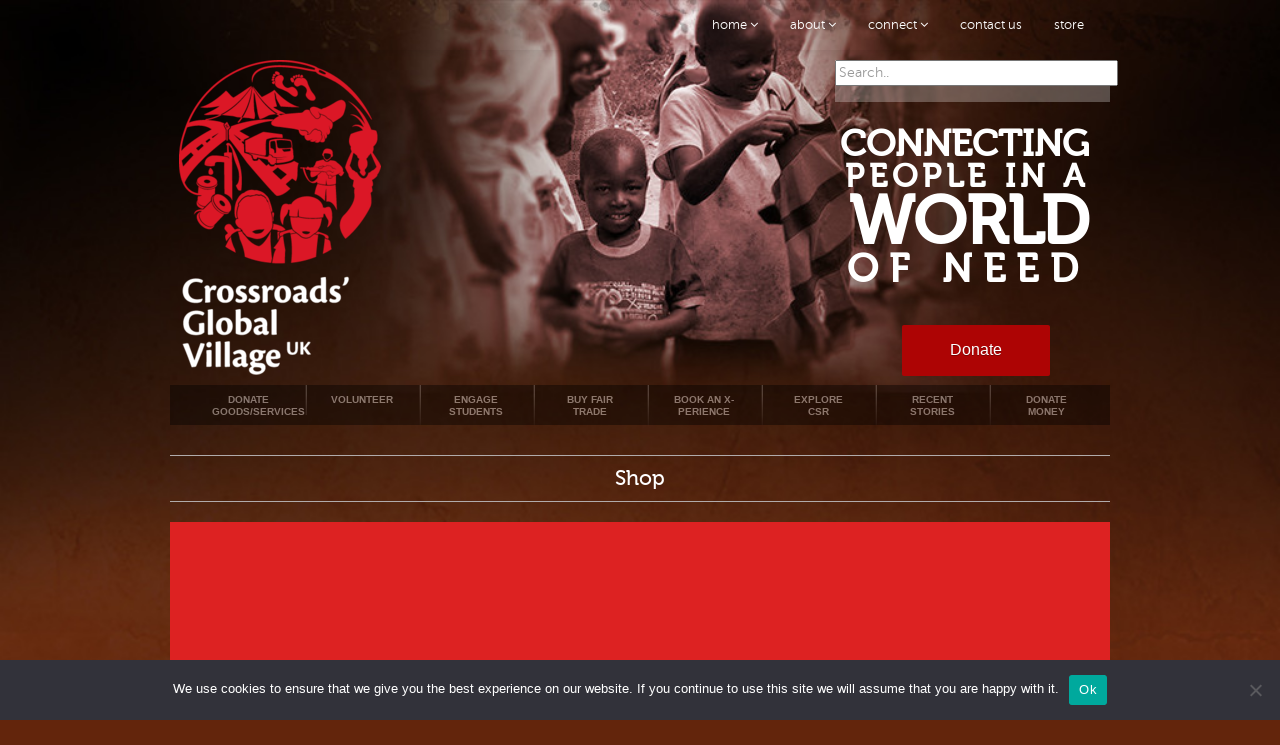

--- FILE ---
content_type: text/html
request_url: https://www.cgvuk.org/shop/Key-ring-Buffalo-Gogo-Olive-p541319676/
body_size: 13003
content:
<!DOCTYPE html>
<!--[if lt IE 7]> <html class="no-js lt-ie9 lt-ie8 lt-ie7" lang="en-US"> <![endif]--><!--[if IE 7]>    <html class="no-js lt-ie9 lt-ie8" lang="en-US"> <![endif]--><!--[if IE 8]>    <html class="no-js lt-ie9" lang="en-US"> <![endif]--><!--[if gt IE 8]><![endif]--><!--> <html class="no-js" lang="en-US"> <!--<![endif]--><html><head><meta charset="UTF-8">
    <title>Crossroads Global Village UK |   Shop | Key ring Buffalo - Gogo Olive</title>

    
    
    <meta name="viewport" content="width=device-width, initial-scale=1.0">
    <meta name="description" content="">
    <meta name="author" content="">

    
    <link rel="stylesheet" type="text/css" href="/wp-content/themes/cgv_uk/style.css">
    <script type="text/javascript" src="/wp-content/themes/cgv_uk/js/modernizr-2.6.2.min.js"></script>
    <link rel="stylesheet" type="text/css" href="/wp-content/themes/cgv_uk/css/style.css?1732627696">
    <link rel="stylesheet" type="text/css" href="/wp-content/themes/cgv_uk/css/flexslider.css">
    <link rel="shortcut icon" href="/wp-content/themes/cgv_uk/favicon.ico">
    <link rel="shortcut icon" href="/wp-content/themes/cgv_uk/favicon.jpg">
    <link rel="shortcut icon" href="/wp-content/themes/cgv_uk/favicon.png">
    <link rel="shortcut icon" href="/wp-content/themes/cgv_uk/favicon.gif">

<meta name="robots" content="max-image-preview:large">

<meta name="description" content="Who made this product: Gogo Olive Gogo Olive was set up in Mutare in the Eastern Highlands of Zimabwe in November 2008 to give local women the opportunity to use their craft skills to build a future for themselves and their families. They chose knitting because the materials are basic and cheap, it can be done anywhere and at any time and is a skill that is practical and profitable for the women"><meta http-equiv="x-dns-prefetch-control" content="on">
<link href="https://app.ecwid.com/" rel="preconnect" crossorigin>
<link href="https://ecomm.events/" rel="preconnect" crossorigin>
<link href="https://d1q3axnfhmyveb.cloudfront.net/" rel="preconnect" crossorigin>
<link href="https://dqzrr9k4bjpzk.cloudfront.net/" rel="preconnect" crossorigin>
<link href="https://d1oxsl77a1kjht.cloudfront.net/" rel="preconnect" crossorigin>
<meta property="og:title" content="Key ring Buffalo – Gogo Olive – Shop – Crossroads Global Village UK">
<meta property="og:url" content="/shop/Key-ring-Buffalo-Gogo-Olive-p541319676">
<meta property="og:image" content="https://d2j6dbq0eux0bg.cloudfront.net/images/68620262/3523358545.jpg">
<meta property="og:site_name" content="Crossroads Global Village (UK) Ltd">
<meta property="og:description" content="Who made this product: Gogo Olive Gogo Olive was set up in Mutare in the Eastern Highlands of Zimabwe in November 2008 to give local women the opportunity to use their craft skills to build a future for themselves and their families. They chose knitting because the materials are basic and cheap, it can be done anywhere and at any time and is a skill that is practical and profitable for the women">
<meta property="og:type" content="website">
<meta name="twitter:card" content="summary_large_image">
<meta name="twitter:title" content="Key ring Buffalo – Gogo Olive – Shop – Crossroads Global Village UK">
<meta name="twitter:description" content="Who made this product: Gogo Olive Gogo Olive was set up in Mutare in the Eastern Highlands of Zimabwe in November 2008 to give local women the opportunity to use their craft skills to build a future for themselves and their families. They chose knitting because the materials are basic and cheap, it can be done anywhere and at any time and is a skill that is practical and profitable for the women">
<meta name="twitter:image" content="https://d2j6dbq0eux0bg.cloudfront.net/images/68620262/3523358545.jpg"><link rel="canonical" href="/shop/Key-ring-Buffalo-Gogo-Olive-p541319676">
<link rel="alternate" title="oEmbed (JSON)" type="application/json+oembed" href="/wp-json/oembed/1.0/embed?url">
<link rel="alternate" title="oEmbed (XML)" type="text/xml+oembed" href="/wp-json/oembed/1.0/embed?url&amp;format=xml">
<style id="wp-img-auto-sizes-contain-inline-css" type="text/css">
img:is([sizes=auto i],[sizes^="auto," i]){contain-intrinsic-size:3000px 1500px}
/*# sourceURL=wp-img-auto-sizes-contain-inline-css */
</style>
<style id="wp-block-library-inline-css" type="text/css">
:root{--wp-block-synced-color:#7a00df;--wp-block-synced-color--rgb:122,0,223;--wp-bound-block-color:var(--wp-block-synced-color);--wp-editor-canvas-background:#ddd;--wp-admin-theme-color:#007cba;--wp-admin-theme-color--rgb:0,124,186;--wp-admin-theme-color-darker-10:#006ba1;--wp-admin-theme-color-darker-10--rgb:0,107,160.5;--wp-admin-theme-color-darker-20:#005a87;--wp-admin-theme-color-darker-20--rgb:0,90,135;--wp-admin-border-width-focus:2px}@media (min-resolution:192dpi){:root{--wp-admin-border-width-focus:1.5px}}.wp-element-button{cursor:pointer}:root .has-very-light-gray-background-color{background-color:#eee}:root .has-very-dark-gray-background-color{background-color:#313131}:root .has-very-light-gray-color{color:#eee}:root .has-very-dark-gray-color{color:#313131}:root .has-vivid-green-cyan-to-vivid-cyan-blue-gradient-background{background:linear-gradient(135deg,#00d084,#0693e3)}:root .has-purple-crush-gradient-background{background:linear-gradient(135deg,#34e2e4,#4721fb 50%,#ab1dfe)}:root .has-hazy-dawn-gradient-background{background:linear-gradient(135deg,#faaca8,#dad0ec)}:root .has-subdued-olive-gradient-background{background:linear-gradient(135deg,#fafae1,#67a671)}:root .has-atomic-cream-gradient-background{background:linear-gradient(135deg,#fdd79a,#004a59)}:root .has-nightshade-gradient-background{background:linear-gradient(135deg,#330968,#31cdcf)}:root .has-midnight-gradient-background{background:linear-gradient(135deg,#020381,#2874fc)}:root{--wp--preset--font-size--normal:16px;--wp--preset--font-size--huge:42px}.has-regular-font-size{font-size:1em}.has-larger-font-size{font-size:2.625em}.has-normal-font-size{font-size:var(--wp--preset--font-size--normal)}.has-huge-font-size{font-size:var(--wp--preset--font-size--huge)}.has-text-align-center{text-align:center}.has-text-align-left{text-align:left}.has-text-align-right{text-align:right}.has-fit-text{white-space:nowrap!important}#end-resizable-editor-section{display:none}.aligncenter{clear:both}.items-justified-left{justify-content:flex-start}.items-justified-center{justify-content:center}.items-justified-right{justify-content:flex-end}.items-justified-space-between{justify-content:space-between}.screen-reader-text{border:0;clip-path:inset(50%);height:1px;margin:-1px;overflow:hidden;padding:0;position:absolute;width:1px;word-wrap:normal!important}.screen-reader-text:focus{background-color:#ddd;clip-path:none;color:#444;display:block;font-size:1em;height:auto;left:5px;line-height:normal;padding:15px 23px 14px;text-decoration:none;top:5px;width:auto;z-index:100000}html :where(.has-border-color){border-style:solid}html :where([style*=border-top-color]){border-top-style:solid}html :where([style*=border-right-color]){border-right-style:solid}html :where([style*=border-bottom-color]){border-bottom-style:solid}html :where([style*=border-left-color]){border-left-style:solid}html :where([style*=border-width]){border-style:solid}html :where([style*=border-top-width]){border-top-style:solid}html :where([style*=border-right-width]){border-right-style:solid}html :where([style*=border-bottom-width]){border-bottom-style:solid}html :where([style*=border-left-width]){border-left-style:solid}html :where(img[class*=wp-image-]){height:auto;max-width:100%}:where(figure){margin:0 0 1em}html :where(.is-position-sticky){--wp-admin--admin-bar--position-offset:var(--wp-admin--admin-bar--height,0px)}@media screen and (max-width:600px){html :where(.is-position-sticky){--wp-admin--admin-bar--position-offset:0px}}
/*wp_block_styles_on_demand_placeholder:692faef313968*/
/*# sourceURL=wp-block-library-inline-css */
</style>
<style id="classic-theme-styles-inline-css" type="text/css">
/*! This file is auto-generated */
.wp-block-button__link{color:#fff;background-color:#32373c;border-radius:9999px;box-shadow:none;text-decoration:none;padding:calc(.667em + 2px) calc(1.333em + 2px);font-size:1.125em}.wp-block-file__button{background:#32373c;color:#fff;text-decoration:none}
/*# sourceURL=/wp-includes/css/classic-themes.min.css */
</style>
<link rel="stylesheet" id="cookie-notice-front-css" href="/wp-content/plugins/cookie-notice/css/front.min.css" type="text/css" media="all">
<link rel="stylesheet" id="ecwid-css-css" href="/wp-content/plugins/ecwid-shopping-cart/css/frontend.css" type="text/css" media="all">
<link rel="stylesheet" id="ssp-search-css" href="/wp-content/plugins/simply-static-pro/assets/ssp-search.css" type="text/css" media="all">
<script type="text/javascript" id="cookie-notice-front-js-before">
/* <![CDATA[ */
var cnArgs = {"ajaxUrl":"\/wp-admin\/admin-ajax.php","nonce":"8ff153b93a","hideEffect":"fade","position":"bottom","onScroll":false,"onScrollOffset":100,"onClick":false,"cookieName":"cookie_notice_accepted","cookieTime":2592000,"cookieTimeRejected":2592000,"globalCookie":false,"redirection":false,"cache":false,"revokeCookies":false,"revokeCookiesOpt":"automatic"};

//# sourceURL=cookie-notice-front-js-before
/* ]]> */
</script>
<script type="text/javascript" src="/wp-content/plugins/cookie-notice/js/front.min.js" id="cookie-notice-front-js"></script>
<script type="text/javascript" src="/wp-includes/js/jquery/jquery.min.js" id="jquery-core-js"></script>
<script type="text/javascript" src="/wp-includes/js/jquery/jquery-migrate.min.js" id="jquery-migrate-js"></script>
<link rel="https://api.w.org/" href="/wp-json/"><link rel="alternate" title="JSON" type="application/json" href="/wp-json/wp/v2/pages/51815"><link rel="EditURI" type="application/rsd+xml" title="RSD" href="/xmlrpc.php?rsd">

<script data-cfasync="false" data-no-optimize="1" type="text/javascript">
window.ec = window.ec || Object()
window.ec.config = window.ec.config || Object();
window.ec.config.enable_canonical_urls = true;
window.ec.config.storefrontUrls = window.ec.config.storefrontUrls || {};
window.ec.config.storefrontUrls.cleanUrls = true;

            window.ec.config.canonical_base_url = '/shop/';
            window.ec.config.baseUrl = '/shop/';
            window.ec.storefront = window.ec.storefront || {};
            window.ec.storefront.sharing_button_link = 'DIRECT_PAGE_URL';
</script>
			                <meta name="ssp-config-path" content="/wp-content/uploads/simply-static/configs/">
                <meta name="ssp-config-version" content="1764732588">
			
						<style type="text/css">.recentcomments a{display:inline !important;padding:0 !important;margin:0 !important;}</style><script type="application/ld+json" data-hid="4b23fd9">{"@context":"http://schema.org/","@type":"Product","name":"Key ring Buffalo - Gogo Olive","image":[{"@type":"ImageObject","caption":"Key ring Buffalo - Gogo Olive","name":"Key ring Buffalo - Gogo Olive","description":"Who made this product: Gogo Olive Gogo Olive was set up in Mutare in the Eastern Highlands of Zimabwe in November 2008 to give local women the opportunity to use their craft skills to build a future for themselves and their families. They chose knitting because the materials are basic and cheap, it can be done anywhere and at any time and is a skill that is practical and profitable for the women","url":"/shop/Key-ring-Buffalo-Gogo-Olive-p541319676","contentUrl":"https://d2j6dbq0eux0bg.cloudfront.net/images/68620262/3523358545.jpg","width":1101,"height":1500,"thumbnail":{"@type":"ImageObject","caption":"Key ring Buffalo - Gogo Olive","url":"/shop/Key-ring-Buffalo-Gogo-Olive-p541319676","contentUrl":"https://d2j6dbq0eux0bg.cloudfront.net/images/68620262/3523358547.jpg","width":293,"height":400},"thumbnailUrl":"https://d2j6dbq0eux0bg.cloudfront.net/images/68620262/3523358547.jpg"}],"description":"Who made this product: Gogo Olive Gogo Olive was set up in Mutare in the Eastern Highlands of Zimabwe in November 2008 to give local women the opportunity to use their craft skills to build a future for themselves and their families. They chose knitting because the materials are basic and cheap, it can be done anywhere and at any time and is a skill that is practical and profitable for the women","sku":"00044","offers":{"@type":"Offer","priceCurrency":"GBP","price":"8.0","priceSpecification":{"@type":"PriceSpecification","price":"8.0","priceCurrency":"GBP","valueAddedTaxIncluded":false},"url":"/shop/Key-ring-Buffalo-Gogo-Olive-p541319676","itemCondition":"http://schema.org/NewCondition","availability":"http://schema.org/OutOfStock","seller":{"@type":"Organization","name":"Crossroads Global Village (UK) Ltd"}}}</script>
  <script src="https://donorbox.org/install-popup-button.js" type="text/javascript" defer></script>
</head>

<body class="inside red en_US transparent" style="background: #63250c url(/wp-content/themes/cgv_uk/img/bg-foundation.jpg) no-repeat center 0px; background-size: 100%">

<div id="topnav" class="en">
  <div class="cfplane">
    <div class="navbar navbar-static-top">
      <div class="navbar-inner">
        <div id="side-menu" class="container relatived" style="visibility: hidden;">
          <div id="searchbox" class="hidden-desktop">
            <div class="shadow"></div>
            <form role="search" method="get" class="search-form" action="/">
  <button class="search-text">search</button>
  <label class="labeltxt">
    <input type="search" class="search-field" value="" name="s" title="Search for:">
  </label>
</form>
          </div>
          <div class="nav-container">
            <div class="menu-topnav-container"><ul id="menu-topnav" class="nav"><li class="dropdown menu-item menu-item-1"><a href="/" class="dropdown-toggle" data-toggle="dropdown" data-hover="dropdown" data-delay="0" data-close-others="false">Home <i class="icon-angle-down"></i></a>
<ul class="dropdown-menu">
	<li class="menu-item menu-item-2"><a href="/">Home</a></li>
	<li class="menu-item menu-item-3"><a href="/global-hand/">Global Hand</a></li>
	<li class="menu-item menu-item-4"><a href="/global-x-perience/">Global X-perience</a></li>
	<li class="menu-item menu-item-5"><a href="/global-handicrafts/">Global Handicrafts</a></li>
</ul>
</li>
<li class="dropdown menu-item menu-item-6"><a href="/about-us/" class="dropdown-toggle" data-toggle="dropdown" data-hover="dropdown" data-delay="0" data-close-others="false">About <i class="icon-angle-down"></i></a>
<ul class="dropdown-menu">
	<li class="menu-item menu-item-7"><a href="/about-us/">What We Do</a></li>
	<li class="menu-item menu-item-8"><a href="/our-uk-history-short-story/">Brief History</a></li>
	<li class="menu-item menu-item-9"><a href="/history/">Our UK Journey</a></li>
	<li class="menu-item menu-item-10"><a href="/finance/">Financial Statements</a></li>
	<li class="menu-item menu-item-11"><a href="/annual-reviews/">Annual Reviews</a></li>
	<li class="menu-item menu-item-12"><a href="/behind-the-logos/">Behind The Logos</a></li>
</ul>
</li>
<li class="dropdown menu-item menu-item-13"><a href="/connect/" class="dropdown-toggle" data-toggle="dropdown" data-hover="dropdown" data-delay="0" data-close-others="false">Connect <i class="icon-angle-down"></i></a>
<ul class="dropdown-menu">
	<li class="menu-item menu-item-14"><a href="/connect/">Connect</a></li>
	<li class="menu-item menu-item-15"><a href="/global-hand/donate-goods/">Donate Goods/Services</a></li>
	<li class="menu-item menu-item-16"><a href="/volunteer/">Volunteer</a></li>
	<li class="menu-item menu-item-17"><a href="/global-x-perience/book-an-x-perience/">Book an X-perience</a></li>
	<li class="menu-item menu-item-18"><a href="/donate-money/">Donate Money</a></li>
	<li class="menu-item menu-item-19"><a href="/engage-students/">Engage Students</a></li>
	<li class="menu-item menu-item-20"><a href="/explore-corporate-social-responsibility/">Explore CSR</a></li>
	<li class="menu-item menu-item-21"><a href="/global-handicrafts/">Buy Fair Trade</a></li>
</ul>
</li>
<li class="menu-item menu-item-22"><a href="/contact-us/">Contact Us</a></li>
<li class="menu-item menu-item-23"><a href="/shop/">Store</a></li>
</ul></div>          </div>
        </div>
      </div>
    </div>
  </div>
</div>


<div id="cfparent">

  <div class="container menu-button">
    <a id="menu_btn" class="side-menu-link btn btn-navbar">
      <span class="icon-bar"></span>
      <span class="icon-bar"></span>
      <span class="icon-bar"></span>
    </a>
  </div>

  <header id="hdr">
    <div id="hdrlogo">
      <div class="container">
        <div class="cfplane">

          <div id="cfhead" class="row">
              <div class="span3">
                <h1>
                  <a href="/">
                    <img src="/wp-content/themes/cgv_uk/img/logo_foundation.png" alt="Crossroads Global Village UK">
                  </a>
                </h1>
              </div>
              <div class="span9">
                <div id="searchbox" class="visible-desktop">
                  <div class="shadow"></div>
                  <form role="search" method="get" class="search-form" action="/">
  <button class="search-text">search</button>
  <label class="labeltxt">
    <input type="search" class="search-field" value="" name="s" title="Search for:">
  </label>
</form>
                </div>
                <div id="bigquote">
                  <blockquote>
                    <div class="quote-wrapper"><span class="line-one">Connecting</span> <strong class="line-two">people in a</strong> <span class="line-three">world</span><span class="line-four">of need</span></div>
                  </blockquote>
                  <div class="donatebutton">
                    <a class="dbox-donation-button" href="https://donorbox.org/donate-online-10">Donate</a>
                  </div>
                </div>
              </div>
          </div>


        </div>
      </div>
    </div>
  </header>

  <div id="subnav">
    <div class="cfplane">
      <div class="container">
              </div>
  <div id="subnavplane">
  <div class="container">

  
  <div class="collapse edit_submenu">
    <div class="subnavigation"><ul id="menu-submenu" class="submenu"><li class="menu-item menu-item-1"><a href="/global-hand/donate-goods/">Donate Goods/Services</a></li>
<li class="menu-item menu-item-2"><a href="/volunteer/">Volunteer</a></li>
<li class="menu-item menu-item-3"><a href="/engage-students/">Engage Students</a></li>
<li class="menu-item menu-item-4"><a href="/global-handicrafts/">Buy Fair Trade</a></li>
<li class="menu-item menu-item-5"><a href="/global-x-perience/">Book an X-perience</a></li>
<li class="menu-item menu-item-6"><a href="/explore-corporate-social-responsibility/">Explore   CSR</a></li>
<li class="menu-item menu-item-7"><a href="/category/stories/">Recent Stories</a></li>
<li class="menu-item menu-item-8"><a href="/donate-money/">Donate Money</a></li>
</ul></div>    <div style="clear:both;"></div>
  </div>
</div>
      </div>
    </div>
  </div>


  

        <div id="main" class="embedded-form">
  <div id="mainbtm">

    <div class="bgbox">
      <div class="container">
        <div class="cfplane">
      <div class="breadcrumb"></div>          <div class="row midtitle">
            <div class="span12">
              <h1 class="entry-title">Shop</h1>
            </div>
          </div>

          <div class="row midcontent">
            <div class="span12 cfmain">
              <div class="row">
                <div class="spanwhole">
                  <div class="paddednot">

                    <article id="post-51815" class="post-51815 page type-page status-publish hentry">

                      
<div style="padding: 30px 30px 30px 30px">



<p></p>


<script data-cfasync="false" data-no-optimize="1">if (typeof jQuery !== undefined && jQuery.mobile) { jQuery.mobile.hashListeningEnabled = false; jQuery.mobile.pushStateEnabled=false; }</script><div class="ecwid-shopping-cart-categories"><div id="ecwid-shopping-cart-categories-1"></div></div>			
			<script data-cfasync="false" data-no-optimize="1" type="text/javascript">
			window._xnext_initialization_scripts = window._xnext_initialization_scripts || [];
			window._xnext_initialization_scripts.push({widgetType: 'CategoriesV2', id: 'ecwid-shopping-cart-categories-1', arg: ["id=ecwid-shopping-cart-categories-1"]});
			</script>
			
			


<div class="wp-block-columns is-layout-flex wp-container-core-columns-is-layout-9d6595d7 wp-block-columns-is-layout-flex">
<div class="wp-block-column is-layout-flow wp-block-column-is-layout-flow"><script data-cfasync="false" data-no-optimize="1">if (typeof jQuery !== undefined && jQuery.mobile) { jQuery.mobile.hashListeningEnabled = false; jQuery.mobile.pushStateEnabled=false; }</script><div class="ecwid-shopping-cart-search" id="ecwid-shopping-cart-search-1"></div>			
			<script data-cfasync="false" data-no-optimize="1" type="text/javascript">
			window._xnext_initialization_scripts = window._xnext_initialization_scripts || [];
			window._xnext_initialization_scripts.push({widgetType: 'SearchWidget', id: 'ecwid-shopping-cart-search-1', arg: ["id=ecwid-shopping-cart-search-1"]});
			</script>
			
			</div>



<div class="wp-block-column is-layout-flow wp-block-column-is-layout-flow"><div class="alignright">
		<script data-cfasync="false" data-no-optimize="1">if (typeof jQuery !== undefined && jQuery.mobile) { jQuery.mobile.hashListeningEnabled = false; jQuery.mobile.pushStateEnabled=false; }</script>
		<div class="ec-cart-widget" data-fixed="false" data-fixed-shape="RECT" data-layout="BIG_ICON_TITLE_SUBTOTAL" data-icon="BAG"></div>

		
		<script data-cfasync="false" data-no-optimize="1">
			if (typeof Ecwid != 'undefined'){
				Ecwid.init();
			}
		</script>
		
		</div></div>
</div>


		
		<script data-cfasync="false" data-no-optimize="1">
			if( typeof document.documentElement.id == 'undefined' || document.documentElement.id === '' ) {
				document.documentElement.id = 'ecwid_html';
			}

			if( typeof document.body.id == 'undefined' || document.body.id === '' ) {
				document.body.id = 'ecwid_body';
			}
		</script>
		
				
		<script data-cfasync="false" data-no-optimize="1" type="text/javascript">
			function createClass(name,rules){
				var style = document.createElement('style');
				style.type = 'text/css';
				document.getElementsByTagName('head')[0].appendChild(style);
				if(!(style.sheet||{}).insertRule) 
					(style.styleSheet || style.sheet).addRule(name, rules);
				else
					style.sheet.insertRule(name+'{'+rules+'}',0);

				document.addEventListener("DOMContentLoaded", function() {
					var static = document.getElementById('static-ec-store-container');
					static.parentNode.removeChild(static);
				});
			}
			createClass('#static-ec-store-container','display:none;');
		</script>
		
		<div id="dynamic-ec-store-container" class=""><script data-cfasync="false" data-no-optimize="1" src="https://app.ecwid.com/script.js?68620262&data_platform=wporg&lang=en"></script><script data-cfasync="false" data-no-optimize="1">if (typeof jQuery !== undefined && jQuery.mobile) { jQuery.mobile.hashListeningEnabled = false; jQuery.mobile.pushStateEnabled=false; }</script><div id="ecwid-store-68620262" class="ecwid-shopping-cart-product-browser" data-ecwid-default-category-id="0"></div><script data-cfasync="false" data-no-optimize="1" type="text/javascript">xProductBrowser("id=ecwid-store-68620262","views=grid(20,3) list(60) table(60)","default_page=");</script></div>
<div id="static-ec-store-container"><div class="static-content"><div lang="en" class="ec-storefront-v3-ssr ecwid-no-touch ecwid-supports-cssanimations ec-size ec-size--xxs ec-size--xs ec-size--s ec-size--m ec-size--l ec-size--xl ecwid-responsive ecwid-no-dragndrop" style="opacity:0;"><a id="ec-storefront-v3-top-scroller" style="width:0;height:0;position:absolute;display:block;"></a><!--[--><div><div class="ecwid-productBrowser ecwid-productBrowser-v3 ecwid-productBrowser-ProductPage ecwid-productBrowser-ProductPage-541319676"><div><div><div class="ecwid-productBrowser-head"></div><div><div class="ec-wrapper"><!--[--><!--[--><div class="ec-store ec-store__product-page ec-store__product-page--541319676 ec-store__product-page--c147035514 ec-store__product-page--c147777042"><div class="ec-store__content-wrapper"><!--[--><div class=""><!--[--><div class="product-details__top"><div class="product-details__top-active-navigation"><div></div><div class="product-details__navigation" role="menubar"><a class="product-details__navigation--arrow-left" role="menuitem" aria-label="Go to the previous product" tabindex="0"><svg width="26" height="26" viewbox="0 0 26 26" xmlns="http://www.w3.org/2000/svg"><path d="M18.5 3.85l-8.9 9.02 8.9 9.27c.66.65.66 1.71 0 2.36-.67.65-1.74.65-2.4 0L6 14.06c-.33-.33-.5-.76-.5-1.18 0-.43.17-.86.5-1.18L16.1 1.49c.66-.65 1.74-.65 2.41 0 .66.65.66 1.71-.01 2.36z"></path></svg></a><a class="product-details__navigation--arrow-right" role="menuitem" aria-label="Go to the next product" tabindex="0"><svg width="26" height="26" viewbox="0 0 26 26" xmlns="http://www.w3.org/2000/svg"><path d="M7.5 22.15l8.9-9.02-8.9-9.28c-.66-.65-.66-1.71 0-2.36.67-.65 1.74-.65 2.4 0L20 11.94c.33.33.5.76.5 1.18 0 .43-.17.86-.5 1.18L9.9 24.51c-.66.65-1.74.65-2.41 0-.66-.65-.66-1.71.01-2.36z"></path></svg></a></div></div></div><div class="product-details product-details--layout-sidebar-right product-details--description-side" itemtype="http://schema.org/Product" itemscope><!--[--><div class="product-details__gallery details-gallery details-gallery--no-scroll details-gallery--one-image"><div class="details-gallery__wrap"><div class="details-gallery__wrap-inner"><!--[--><div class="details-gallery__spacer" style="padding-top:136.2890625%;"></div><div class="details-gallery__images details-gallery__images--aspect-ratio-auto"><!--[--><div class="details-gallery__images-container"><div class="details-gallery__images-controls details-gallery__images-controls--no-left details-gallery__images-controls--no-right" style=""><div class="details-gallery__images-control details-gallery__images-control--left"></div><div class="details-gallery__images-control details-gallery__images-control--right"></div></div><div class="details-gallery__images-spacer" style="max-width:2560px;"><div class="details-gallery__images-spacer-inner" style="padding-top:136.2890625%;"></div></div><div class="details-gallery__images-carousel" style="transform:translateX(0%);"><!--[--><!--[--><div class="details-gallery__image details-gallery__image--aspect-ratio-075 details-gallery__image--loading"><div class="details-gallery__image-spacer"></div><div class="details-gallery__image-wrapper"><div class="details-gallery__image-wrapper-inner" style="max-width:2560px;aspect-ratio:0.7337345944396675;min-height:min(3489px, 100%);width:auto;"><div class="details-gallery__main-image-wrapper"><img fetchpriority="high" src="https://d2j6dbq0eux0bg.cloudfront.net/images/68620262/3523358545.jpg" srcset="https://d2j6dbq0eux0bg.cloudfront.net/images/68620262/3523358545.jpg 1x" alt="Key ring Buffalo - Gogo Olive" title="Key ring Buffalo - Gogo Olive" width="2560" height="3489" loading="eager" style="background-color:#a5a3a0;background-image:-webkit-image-set(url(https://d2j6dbq0eux0bg.cloudfront.net/images/68620262/3523358547.jpg) 1x, url(https://d2j6dbq0eux0bg.cloudfront.net/images/68620262/3523358547.jpg) 2x);background-size:cover;width:100%;" class="details-gallery__photoswipe-index-0 details-gallery__picture" itemprop="image" decoding="async"></div></div></div></div></div></div></div><!--[--><div class="details-gallery__thumbs details-gallery__thumbs--preview details-gallery__thumbs--aspect-ratio-auto"><!--[--><div class="details-gallery__thumb details-gallery__thumb--active details-gallery__thumb--aspect-ratio-075" style="vertical-align:bottom;"><div class="details-gallery__thumb-spacer"></div><div class="details-gallery__thumb-img-wrapper" style="display: flex"><div class="details-gallery__thumb-img-wrapper-inner details-gallery__photoswipe-thumb-index-0" style="aspect-ratio:0.7337345944396675;justify-content:center;margin:auto;vertical-align:middle;width:100%;height:100%;overflow:hidden;"><div style="background-color:#a5a3a0;background-image:-webkit-image-set(url(https://d2j6dbq0eux0bg.cloudfront.net/images/68620262/3523358547.jpg) 1x, url(https://d2j6dbq0eux0bg.cloudfront.net/images/68620262/3523358547.jpg) 2x);display:block;aspect-ratio:0.7337345944396675;width:100%;left:auto;top:auto;" class="details-gallery__thumb-bg details-gallery__thumb-bg--visible"></div><!--[--><meta itemprop="image" content="https://d2j6dbq0eux0bg.cloudfront.net/images/68620262/3523358547.jpg"><a href="javascript:;" tabindex="0" aria-label="Key ring Buffalo - Gogo Olive 0" style="background-image:-webkit-image-set(url(https://d2j6dbq0eux0bg.cloudfront.net/images/68620262/3523358547.jpg) 1x, url(https://d2j6dbq0eux0bg.cloudfront.net/images/68620262/3523358547.jpg) 2x);vertical-align:middle;left:auto;top:auto;width:100%;" class="details-gallery__thumb-img"></a><div class="details-gallery__thumb-shadow"></div></div></div></div></div></div></div><!--[--><div class="details-gallery__scroll"><!--[--><div class="details-gallery__scroll-dot-container"><div class="ec-text-muted details-gallery__scroll-dot details-gallery__scroll-dot--active"></div></div></div></div><!--[--><div class="product-details__sidebar"><!--[--><h1 class="product-details__product-title ec-header-h3" itemprop="name">Key ring Buffalo - Gogo Olive</h1><!--[--><div class="ec-breadcrumbs" aria-label="Breadcrumbs" role="region" itemprop="category"><!--[--><!--[--><a href="/shop/" class="breadcrumbs__link ec-link ec-link--muted" data-category-id="0"><!--[-->Store</a><span class="breadcrumbs__delimiter ec-text-muted">/</span><!--[--><a href="/shop/Kids-c147035514" class="breadcrumbs__link ec-link ec-link--muted breadcrumbs__link--last" data-category-id="147035514"><!--[-->Kids</a></div><!--[--><!--[--><div class="product-details__product-sku ec-text-muted" itemprop="sku">SKU  00044</div><!--[--><div class="product-details-module product-details__product-price-row"><div class="product-details-module__content" itemprop="offers" itemtype="http://schema.org/Offer" itemscope><link itemprop="availability" href="http://schema.org/OutOfStock"><meta itemprop="itemCondition" content="http://schema.org/NewCondition"><div itemprop="seller" itemtype="http://schema.org/Organization" itemscope><meta itemprop="name" content="Crossroads Global Village (UK) Ltd"></div><div class="product-details__product-price ec-price-item" itemprop="price" content="8"><meta itemprop="priceCurrency" content="GBP"><span class="details-product-price__value ec-price-item notranslate">£8.00</span></div><div class="product-details__attraction-block product-details__attraction-block--no-info product-details__product-soldout"><div class="product-details__label-container"><div class="ec-label label--flag label--attention"><div class="label__text">Sold out</div></div></div></div></div></div><!--[--><!--[--><!--[--><div class="product-details__product-options details-product-options"><!--[--></div><!--[--><!--[--><!--[--><!--[--><!--[--><!--[--><div class="product-details-module__title ec-header-h6 details-product-purchase__sold-out notranslate"><span>Sold out</span></div><!--[--><!--[--><div class="product-details-module product-details__general-info"><div class="product-details-module__title ec-header-h6">Product Details</div><!--[--><div class="product-details-module__content product-details-module__content--collapsed"><!--[--><div class="product-details__product-weight"><div class="details-product-attribute"><span class="details-product-attribute__title">Weight: </span><span class="details-product-attribute__value" itemprop="weight">0.04 kg</span></div></div><div id="productDescription" class="product-details__product-description" itemprop="description"><h3>Who made this product: Gogo Olive</h3>
<div>
 <a href="https://www.globalhandicrafts.org/collections/gogo-olive" title=""><img src="https://cdn.shopify.com/s/files/1/0179/4353/collections/gogo-olive_small.png?v=1361518503" alt="Gogo Olive" decoding="async"></a>
</div>
<p>Gogo Olive was set up in Mutare in the Eastern Highlands of Zimabwe in November 2008 to give local women the opportunity to use their craft skills to build a future for themselves and their families. They chose knitting because the materials are basic and cheap, it can be done anywhere and at any time and is a skill that is practical and profitable for the women to learn. Each knitted animal, or 'Shamwari' (meaning 'friend' in the local Shona language) is lovingly handmade with individuality and character!</p></div></div><div class="product-details-module__btn-more"><a class="ec-link" tabindex="0" role="button" href="javascript:;">Show More</a></div></div><!--[--><!--[--><!--[--><div class="product-details__product-share details-product-share"><div class="product-details-module"><div class="product-details-module__title ec-header-h6 details-product-share__title">Share this product with your friends</div><div class="product-details-module__content product-details-module__content--indented"><div class="ec-likely details-product-share__buttons"><div class="ec-likely__wrapper"><a href="https://facebook.com/sharer/sharer.php?u=%2Fshop%2FKey-ring-Buffalo-Gogo-Olive-p541319676" target="_blank" rel="noopener noreferrer" class="ec-likely__widget ec-likely__widget--facebook"><span class="ec-likely__icon ec-likely__icon--facebook"><svg height="16" width="16" xmlns="http://www.w3.org/2000/svg" viewbox="0 0 16 16"><path d="M13 0H3C1 0 0 1 0 3v10c0 2 1 3 3 3h5V9H6V7h2V5c0-2 2-2 2-2h3v2h-3v2h3l-.5 2H10v7h3c2 0 3-1 3-3V3c0-2-1-3-3-3z"></path></svg></span><span class="ec-likely__button ec-likely__button--facebook">Share</span></a><a href="https://twitter.com/intent/tweet/?text=Key+ring+Buffalo+-+Gogo+Olive&amp;url=%2Fshop%2FKey-ring-Buffalo-Gogo-Olive-p541319676" target="_blank" rel="noopener noreferrer" class="ec-likely__widget ec-likely__widget--twitter"><span class="ec-likely__icon ec-likely__icon--twitter"><svg height="16" width="16" xmlns="http://www.w3.org/2000/svg" viewbox="0 0 16 16" fill="#000000"><path d="M9.634 6.81 14.857 1h-2.285l-3.99 4.433L5.143 1H0l5.817 7.525L0 15h2.286L6.88 9.878 10.857 15H16L9.634 6.81Zm-6.8-4.422H4.48l8.686 11.247H11.52L2.834 2.388Z"></path></svg></span><span class="ec-likely__button ec-likely__button--twitter">Share</span></a><a href="https://pinterest.com/pin/create/button/?url=%2Fshop%2FKey-ring-Buffalo-Gogo-Olive-p541319676&amp;media=https%3A%2F%2Fd2j6dbq0eux0bg.cloudfront.net%2Fimages%2F68620262%2F3523358545.jpg&amp;description=Key+ring+Buffalo+-+Gogo+Olive" target="_blank" rel="noopener noreferrer" class="ec-likely__widget ec-likely__widget--pinterest"><span class="ec-likely__icon ec-likely__icon--pinterest"><svg height="16" width="16" xmlns="http://www.w3.org/2000/svg" viewbox="0 0 16 16"><path d="M7.99 0c-4.417 0-8 3.582-8 8 0 3.39 2.11 6.284 5.086 7.45-.07-.633-.133-1.604.028-2.295.145-.624.938-3.977.938-3.977s-.24-.48-.24-1.188c0-1.112.645-1.943 1.448-1.943.683 0 1.012.512 1.012 1.127 0 .686-.437 1.713-.663 2.664-.19.796.398 1.446 1.184 1.446 1.422 0 2.515-1.5 2.515-3.664 0-1.915-1.377-3.255-3.343-3.255-2.276 0-3.612 1.707-3.612 3.472 0 .688.265 1.425.595 1.826.065.08.075.15.055.23-.06.252-.195.796-.222.907-.035.146-.116.177-.268.107-1-.465-1.624-1.926-1.624-3.1 0-2.523 1.835-4.84 5.287-4.84 2.775 0 4.932 1.977 4.932 4.62 0 2.757-1.74 4.976-4.152 4.976-.81 0-1.573-.42-1.834-.92l-.498 1.903c-.18.695-.668 1.566-.994 2.097.75.232 1.544.357 2.37.357 4.417 0 8-3.582 8-8s-3.583-8-8-8z"></path></svg></span><span class="ec-likely__button ec-likely__button--pinterest">Pin it</span></a></div></div></div></div></div></div><!--[--><div class="product-details__description product-details__description--blank"><div class="product-details__product-title ec-header-h3">Key ring Buffalo - Gogo Olive</div><div class="ec-breadcrumbs" aria-label="Breadcrumbs" role="region"><!--[--><!--[--><a href="/shop/" class="breadcrumbs__link ec-link ec-link--muted" data-category-id="0"><!--[-->Store</a><span class="breadcrumbs__delimiter ec-text-muted">/</span><!--[--><a href="/shop/Kids-c147035514" class="breadcrumbs__link ec-link ec-link--muted breadcrumbs__link--last" data-category-id="147035514"><!--[-->Kids</a></div></div><div class="clearboth"></div></div><!--[--><!--[--><!--[--><div class="ec-footer data-nosnippet"><ul class="ec-footer__row" data-items="3"><!--[--><li class="ec-footer__cell"><!--[--><a href="/shop/account" class="ec-footer__link ec-link ec-link--muted link--icon-top footer__link--my-account"><!--[--><!--[--><span class="signInSvgIconView svg-icon"><svg width="22" height="22" viewbox="0 0 22 22" xmlns="http://www.w3.org/2000/svg"><g fill-rule="nonzero" fill="currentColor"><path d="M11 21c5.523 0 10-4.477 10-10S16.523 1 11 1 1 5.477 1 11s4.477 10 10 10zm0 1C4.925 22 0 17.075 0 11S4.925 0 11 0s11 4.925 11 11-4.925 11-11 11z"></path><path d="M18.08 18.854c-.502-.617-1.156-1.143-1.974-1.612-.168-.096-.46-.248-.902-.47-.358-.18-.97-.483-.94-.466-.543-.295-.927-.56-1.117-.782l-.155-.824c1.625-.848 2.563-2.847 2.563-5.24 0-2.96-1.872-5.04-4.555-5.04S6.446 6.5 6.446 9.46c0 2.42.945 4.427 2.588 5.26l-.135.725c-.16.214-.7.595-1.188.865.032-.018-.567.28-.973.485-.4.2-.69.353-.856.45-.81.463-1.457.986-1.956 1.595.092.29.512.498.81.588.426-.507.973-.932 1.644-1.317.407-.233 1.794-.914 1.814-.925.352-.195 1.17-.694 1.504-1.143l.14-.186.315-1.69-.67-.34c-1.25-.633-2.04-2.272-2.04-4.365 0-2.472 1.49-4.04 3.555-4.04 2.067 0 3.555 1.568 3.555 4.04 0 2.07-.784 3.705-2.026 4.353l-.657.343.34 1.816.175.204c.33.385.884.73 1.4 1.01.024.01 1.413.69 1.82.924.697.398 1.26.838 1.69 1.368.468-.186.663-.403.782-.624z"></path></g></svg></span> My Account </a></li><li class="ec-footer__cell"><!--[--><a href="/shop/account" class="ec-footer__link ec-link ec-link--muted link--icon-top footer__link--track-order"><!--[--><!--[--><span class="svg-icon"><svg width="16" height="18" viewbox="0 0 16 18" xmlns="http://www.w3.org/2000/svg"><g fill-rule="nonzero" fill="currentColor"><path d="M1 5.414V17h14V1H5.414L1 5.414zM15 0c.552 0 1 .445 1 .993v16.014c0 .548-.445.993-1 .993H1c-.552 0-1-.445-1-.993V5l5-5h10z"></path><path d="M5.108 9.832c-.19-.2-.508-.205-.707-.013-.198.19-.204.507-.012.706l2.823 2.93c.216.225.58.2.765-.05l5.153-7.04c.164-.223.115-.536-.108-.7-.222-.162-.535-.114-.698.11l-4.803 6.56L5.107 9.83zM0 5v1h6V0H5v5"></path></g></svg></span> Track Orders </a></li><li class="ec-footer__cell"><!--[--><a href="/shop/cart" class="ec-footer__link ec-link ec-link--muted link--icon-top footer__link--empty footer__link--shopping-cart"><!--[--><!--[--><span class="svg-icon"><svg width="16" height="20" viewbox="0 0 16 20" xmlns="http://www.w3.org/2000/svg"><g fill="none" fill-rule="evenodd"><path d="M1 5v13.006c0 .548.446.994.994.994h12.012c.548 0 .994-.446.994-.994V5H1zm15-1v14.006c0 1.1-.895 1.994-1.994 1.994H1.994C.894 20 0 19.105 0 18.006V4h16z" fill="currentColor" fill-rule="nonzero"></path><path d="M5 7s-.005.5-.504.5C3.996 7.5 4 7 4 7V4c0-2.21 1.79-4 4-4s4 1.79 4 4v3s-.002.5-.5.5S11 7 11 7V4c0-1.657-1.343-3-3-3S5 2.343 5 4v3z" fill="currentColor"></path></g></svg></span> Shopping Bag </a></li></ul><div class="ec-currency-converter-element ec-currency-converter-selector"><div class="form-control form-control--select-inline"><div class="form-control__select-text"><span class="form-control__select-text">Display prices in:</span><span>GBP</span></div><select class="form-control__select" aria-label="Display prices in:"></select><div class="form-control__arrow"><svg width="12" height="12" viewbox="0 0 12 12" xmlns="http://www.w3.org/2000/svg"><path d="M11 4L6 9 1 4" fill="none" fill-rule="evenodd" stroke="currentColor" stroke-width="1" stroke-linecap="round" stroke-linejoin="round"></path></svg></div></div></div></div></div></div></div><div class="ec-store ec-store--no-transition"><div class="ec-notices ec-notices--animation-default ec-notices--order-direct ec-notices--fixed ec-notices--top ec-notices--right"><div class="ec-notices__wrap"><!--[--></div></div></div></div></div></div></div></div></div><style> .ec-store * {
      transition: none !important;
    }</style></div></div></div><script data-cfasync="false" type="text/javascript">
window.ec = window.ec || Object();
window.ec.config.chameleon = window.ec.config.chameleon || Object();
window.ec.config.chameleon.colors = {"color-foreground":"#ffffff","color-background":"#dd2222","color-link":"#63250c","color-price":"#ffffff"};
</script>



</div>
                      
                    </article>
                  </div>
                </div>
              </div>
            </div>
          </div>
        </div>
      </div>
    </div>

  </div>
</div>


  
  

<footer id="ftr">

  <div class="bgbox">
    <div class="container">
      <div class="cfplane">
          <div class="row">
            <div class="span12">
              <section class="contents">
                
                <div class="row">
                  <div class="span3">
                    <div id="footer-sidebar1">
                      <h3 class="htitle">About us</h3><div class="menu-about-bottom-container"><ul id="menu-about-bottom" class="menu"><li id="menu-item-50751" class="menu-item menu-item-type-post_type menu-item-object-page menu-item-home menu-item-50751"><a href="/">Home</a></li>
<li id="menu-item-50747" class="menu-item menu-item-type-post_type menu-item-object-page menu-item-50747"><a href="/about-us/">What We Do</a></li>
<li id="menu-item-50774" class="menu-item menu-item-type-post_type menu-item-object-page menu-item-50774"><a href="/history/">Our UK Journey</a></li>
<li id="menu-item-50773" class="menu-item menu-item-type-post_type menu-item-object-page menu-item-50773"><a href="/finance/">Financial Statements</a></li>
<li id="menu-item-50752" class="menu-item menu-item-type-post_type menu-item-object-page menu-item-50752"><a href="/annual-reviews/">Annual Reviews</a></li>
<li id="menu-item-50968" class="menu-item menu-item-type-post_type menu-item-object-page menu-item-50968"><a href="/privacy/">Privacy Policy</a></li>
<li id="menu-item-50753" class="menu-item menu-item-type-post_type menu-item-object-page menu-item-50753"><a href="/contact-us/">Contact Us</a></li>
</ul></div>                    </div>
                  </div>
                  <div class="span3">
                    <div id="footer-sidebar1">
                      <h3 class="htitle">Our Partnership Operations</h3><div class="menu-partners-menu-container"><ul id="menu-partners-menu" class="menu"><li id="menu-item-50748" class="menu-item menu-item-type-post_type menu-item-object-page menu-item-50748"><a href="/global-hand/">Global Hand</a></li>
<li id="menu-item-50749" class="menu-item menu-item-type-post_type menu-item-object-page menu-item-50749"><a href="/global-handicrafts/">Global Handicrafts</a></li>
<li id="menu-item-50750" class="menu-item menu-item-type-post_type menu-item-object-page menu-item-50750"><a href="/global-x-perience/">Global X-perience</a></li>
</ul></div>                    </div>
                  </div>
                  <div class="span3">
                    <div id="footer-sidebar1">
                      <h3 class="htitle">Quick Links</h3><div class="menu-quick-links-container"><ul id="menu-quick-links" class="menu"><li id="menu-item-50775" class="menu-item menu-item-type-post_type menu-item-object-page menu-item-50775"><a href="/global-hand/donate-goods/">Donate Goods/Services</a></li>
<li id="menu-item-50776" class="menu-item menu-item-type-post_type menu-item-object-page menu-item-50776"><a href="/volunteer/">Volunteer</a></li>
<li id="menu-item-50777" class="menu-item menu-item-type-post_type menu-item-object-page menu-item-50777"><a href="/global-x-perience/book-an-x-perience/">Book an X-perience</a></li>
<li id="menu-item-50719" class="menu-item menu-item-type-post_type menu-item-object-page menu-item-50719"><a href="/donate-money/">Donate Money</a></li>
</ul></div>                    </div>
                  </div>
                  <div class="span3">
                    <div id="footer-sidebar1">
                      <h3 class="htitle">Contact Us</h3>			<div class="textwidget"><p>Crossroads Global Village (UK)<br>
124 City Road,<br>
London, EC1V 2NX,<br>
United Kingdom</p>
<p>E: enquiries@cgvuk.org</p>
</div>
		                    </div>
                    <div> </div>
                    <ul class="social-icons">
                      <li><a href="https://www.facebook.com/CrossroadsGlobalVillageUK/" class="social" target="_blank"><img src="/wp-content/themes/cgv_uk/img/socials_facebook.png" alt="Facebook">Find us on Facebook</a></li>
                      <li><a href="http://www.flickr.com/photos/crossroads_foundation/" class="social" target="_blank"><img src="/wp-content/themes/cgv_uk/img/socials_flickr.png" alt="Flickr">Flickr Photos</a></li>
                      <li><a href="http://www.youtube.com/user/CrossroadsFoundation" class="social" target="_blank"><img src="/wp-content/themes/cgv_uk/img/socials_youtube.png" alt="Youtube">Watch us on Youtube</a></li>
                    </ul>
                  </div>
                </div>
                
              </section>
            </div>

          </div>

      </div>
    </div>
  </div>
</footer>
<a href="#" class="scrollup">Up</a>

<footer id="beckandcaul">
  <p><a title=" Web Design - Christchurch" href="http://www.beckandcaul.co.nz/" target="_blank">Website by BECK &amp; CAUL.</a></p>
</footer>

</div>


<script src="https://ajax.googleapis.com/ajax/libs/jquery/1.11.2/jquery.min.js"></script>
<script src="/wp-content/themes/cgv_uk/js/mobile-view.js"></script>
<script src="//ajax.googleapis.com/ajax/libs/jquery/1.8.2/jquery.min.js"></script>
<script src="/wp-content/themes/cgv_uk/js/bootstrap-transition.js"></script>
<script src="/wp-content/themes/cgv_uk/js/bootstrap-alert.js"></script>
<script src="/wp-content/themes/cgv_uk/js/bootstrap-modal.js"></script>
<script src="/wp-content/themes/cgv_uk/js/bootstrap-dropdown.js"></script>
<script src="/wp-content/themes/cgv_uk/js/bootstrap-tab.js"></script>
<script src="/wp-content/themes/cgv_uk/js/bootstrap-carousel.js"></script>
<script src="/wp-content/themes/cgv_uk/js/bootstrap-collapse.js"></script>
<script src="/wp-content/themes/cgv_uk/js/jquery.flexslider-min.js"></script>
<script src="/wp-content/themes/cgv_uk/js/jquery.prettyPhoto.js"></script>
<script src="/wp-content/themes/cgv_uk/js/plugins.js"></script>
<script src="/wp-content/themes/cgv_uk/js/main.js"></script>
<script src="/wp-content/themes/cgv_uk/js/tabs.js"></script>
<script src="/wp-content/themes/cgv_uk/js/which-globalexperience.js"></script>
<script type="text/javascript">$('#globalCarousel').carousel({ interval: 8000 })</script>
<script type="text/javascript">$('#slideshow').carousel({ interval: false })</script>
</body>
</html><script type="speculationrules">
{"prefetch":[{"source":"document","where":{"and":[{"href_matches":"/*"},{"not":{"href_matches":["/wp-*.php","/wp-admin/*","/wp-content/uploads/*","/wp-content/*","/wp-content/plugins/*","/wp-content/themes/cgv_uk/*","/*\\?(.+)"]}},{"not":{"selector_matches":"a[rel~=\"nofollow\"]"}},{"not":{"selector_matches":".no-prefetch, .no-prefetch a"}}]},"eagerness":"conservative"}]}
</script><html><span class="ssp-id" style="display:none">51815</span>
        <script data-cfasync="false" data-no-optimize="1" src="https://app.ecwid.com/script.js?68620262&data_platform=wporg&lang=en"></script><script data-cfasync="false" data-no-optimize="1">if (typeof jQuery !== undefined && jQuery.mobile) { jQuery.mobile.hashListeningEnabled = false; jQuery.mobile.pushStateEnabled=false; }</script>			<div class="ec-cart-widget" data-fixed="true" data-fixed-position="BOTTOM_RIGHT" data-fixed-shape="PILL" data-horizontal-indent="30" data-vertical-indent="30" data-layout="MEDIUM_ICON_COUNTER" data-show-empty-cart="TRUE" data-show-buy-animation="true" data-icon="BAG"></div>

			<script data-cfasync="false" data-no-optimize="1">
			if (typeof Ecwid != 'undefined'){
				Ecwid.init();
			}
			</script>
			<script type="text/javascript" id="ecwid-frontend-js-js-extra">
/* <![CDATA[ */
var ecwidParams = {"useJsApiToOpenStoreCategoriesPages":"","storeId":"68620262"};
//# sourceURL=ecwid-frontend-js-js-extra
/* ]]> */
</script>
<script type="text/javascript" src="/wp-content/plugins/ecwid-shopping-cart/js/frontend.js" id="ecwid-frontend-js-js"></script>
<script type="text/javascript" id="ecwid-menu-js-extra">
/* <![CDATA[ */
var ecwid_menu_data = {"items":{"ecwid-cart":{"list-name":"Cart","classes":"ecwid-cart","url":"cart","label":"Shopping Cart","name":"cart","ecwid-page":"cart","nofollow":true},"ecwid-product-search":{"list-name":"Product Search","classes":"ecwid-product-search","url":"search","label":"Product Search","name":"search","ecwid-page":"search"},"ecwid-my-account":{"list-name":"My Account","classes":"ecwid-my-account","url":"accountSettings","label":"My Account","name":"account","ecwid-page":"account/orders","nofollow":true},"ecwid-store":{"list-name":"Store","classes":"ecwid-store","url":"","label":"Store","name":"store","ecwid-page":"/"},"ecwid-store-with-categories":{"list-name":"Store with Categories Menu","classes":"ecwid-store-with-categories","url":"","label":"Store","name":"store-with-categories","ecwid-page":"/"}}};
//# sourceURL=ecwid-menu-js-extra
/* ]]> */
</script>
<script type="text/javascript" src="/wp-content/plugins/ecwid-shopping-cart/js/nav-menu-frontend.js" id="ecwid-menu-js"></script>
<script type="text/javascript" id="ecwid-dynamic-title-js-extra">
/* <![CDATA[ */
var ecwidOriginalTitle = {"initialTitle":"Shop","mainPageTitle":"Shop"};
//# sourceURL=ecwid-dynamic-title-js-extra
/* ]]> */
</script>
<script type="text/javascript" src="/wp-content/plugins/ecwid-shopping-cart/js/dynamic-title.js" id="ecwid-dynamic-title-js"></script>
<script type="text/javascript" src="/wp-content/plugins/simply-static-pro/assets/fuse.js" id="ssp-fuse-js"></script>
<script type="text/javascript" id="ssp-search-js-extra">
/* <![CDATA[ */
var ssp_search = {"html":"        \u003Cdiv class=\"ssp-search\"\u003E\n            \u003Cform class=\"search-form\"\u003E\n                \u003Cdiv class=\"form-row\"\u003E\n                    \u003Cdiv class=\"search-input-container\"\u003E\n                        \u003Cinput class=\"search-input\" name=\"search-input\"\n                               placeholder=\"Search..\"\n                               autocomplete=\"off\"\n                               data-noresult=\"No results found.\"\u003E\n                        \u003Cdiv class=\"search-auto-complete\"\u003E\u003C/div\u003E\n                    \u003C/div\u003E\n                                    \u003C/div\u003E\n            \u003C/form\u003E\n            \u003Cdiv class=\"result\"\u003E\u003C/div\u003E\n        \u003C/div\u003E\n        ","use_selector":"1","is_search":"","custom_selector":".search-form","selectors":["main#primary .site-main","main.site-main",".site-main",".content-area","#primary",".entry-content",".wp-block-post-content",".wp-site-blocks main"],"inject_mode":"replace","search_url":"/search/SSP_PLACEHOLDER/","search_placeholder":"SSP_PLACEHOLDER","use_static_results_page":"1","static_search_path":"/__qs/index.html","show_excerpt":""};
//# sourceURL=ssp-search-js-extra
/* ]]> */
</script>
<script type="text/javascript" src="/wp-content/plugins/simply-static-pro/assets/ssp-search.js" id="ssp-search-js"></script>
<script type="text/javascript" src="/wp-content/plugins/simply-static-pro/assets/ssp-search-page.js" id="ssp-search-page-js"></script>

		
		<div id="cookie-notice" role="dialog" class="cookie-notice-hidden cookie-revoke-hidden cn-position-bottom" aria-label="Cookie Notice" style="background-color: rgba(50,50,58,1);"><div class="cookie-notice-container" style="color: #fff"><span id="cn-notice-text" class="cn-text-container">We use cookies to ensure that we give you the best experience on our website. If you continue to use this site we will assume that you are happy with it.</span><span id="cn-notice-buttons" class="cn-buttons-container"><button id="cn-accept-cookie" data-cookie-set="accept" class="cn-set-cookie cn-button" aria-label="Ok" style="background-color: #00a99d">Ok</button></span><button type="button" id="cn-close-notice" data-cookie-set="accept" class="cn-close-icon" aria-label="No"></button></div>
			
		</div>
		</html>


--- FILE ---
content_type: text/css
request_url: https://www.cgvuk.org/wp-content/themes/cgv_uk/css/style.css?1732627696
body_size: 30189
content:
#subnav{z-index:9;position:relative}#main{position:relative;z-index:8}#subnav .edit_submenu{height:auto;overflow:visible;background-color:#000}#subnav .edit_submenu .subnavigation{overflow:visible!important;z-index:9}#subnav .edit_submenu .subnavigation ul.submenu{padding:0 0 0 14px}#subnav .edit_submenu .subnavigation .submenu{display:table;float:none!important;left:inherit!important;margin:auto}#subnav .edit_submenu .subnavigation .submenu li:first-child a{background:0}#subnav .edit_submenu .subnavigation .submenu li{right:inherit!important;height:40px}#subnav .edit_submenu .subnavigation .submenu li a{color:#fff;background:url(/wp-content/themes/cgv_uk/img/bgnavline_1.png) no-repeat left top;padding:9px 21px}#subnav .edit_submenu .subnavigation .submenu li li{width:100%}#subnav .edit_submenu .subnavigation .submenu li li a{color:#fff;width:auto;text-align:left;font-weight:lighter;font-size:.813em;text-transform:capitalize;letter-spacing:.5px;border-bottom:4px solid #1d1d1b;background:#1d1d1b!important}#subnav .edit_submenu .subnavigation .submenu li li a:hover{background-image:linear-gradient(to bottom,#1d1d1b,#10100f)!important;background-repeat:repeat-x!important;border-bottom:4px solid #d52229;color:#fff}#subnav .edit_submenu .subnavigation .submenu li li.active>a{border-bottom:4px solid #d52229}#subnav .edit_submenu .menu-item-8 a{padding-right:24px}#subnavplane .submenu_btn .btn-navbar{background-color:transparent;background-image:none;background-repeat:inherit;border-color:transparent;box-shadow:none;opacity:initial;color:#fff;float:right;margin-left:5px;margin-right:0;padding:7px 10px;text-shadow:0 -1px 0 rgba(0,0,0,0.25);display:block}#subnavplane .submenu_btn .btn-navbar .icon-bar{background-color:#fff;border-radius:1px;box-shadow:0 1px 0 rgba(0,0,0,0.25);display:block;height:2px;width:18px}#subnav{width:100%;margin:0!important}.front .breadcrumb{display:none}@media(max-width:979px){.front .breadcrumb{display:block}#subnavplane .container{position:relative}.submenu_opan{height:0;overflow:hidden;position:relative;transition:height .35s ease 0s}#menu-persistent-nav .nav-container{overflow:scroll}#menu-persistent-nav li i{display:none}#menu-persistent-nav li a{border-bottom:4px solid #451d03;padding:9px 16px 5px 15px!important}#menu-persistent-nav .dropdown-menu::before,#menu-persistent-nav .dropdown-menu::after{border:none!imporatnt;content:none!important}#menu-persistent-nav .dropdown-menu{display:block!important;position:relative!important;width:100%!important;background-color:transparent!important;box-shadow:none!important;border-left:none!important;border-bottom:none!important;border-right:none!important;border-top:1px solid #361704!important;padding-top:0}#menu-persistent-nav .dropdown-menu li>a{padding:9px 16px 5px 30px!important;background:none!important}#menu-persistent-nav .dropdown-menu li>a:hover,#menu-persistent-nav .dropdown-menu li>a:focus,#menu-persistent-nav .dropdown-menu .active>a,#menu-persistent-nav .dropdown-menu .active>a:hover,#menu-persistent-nav .dropdown-menu .active>a:focus{background-image:none!important;background-color:#63250c!important}}@media(min-width:768px) and (max-width:979px){#tab-view .storybox .paddedsmall .smallertxt{min-height:40px}#tab-view>.span4 .storybox.rightpic img{height:auto;width:100%}#tab-view>.span4:nth-child(3n+1){clear:both}}@media(min-width:620px) and (max-width:767px){#tab-view>.span4{float:left;padding:0 15px;width:50%}}@media(max-width:767px){#hdr{min-height:0!important}#subnav .edit_submenu .menu-item{float:none}#subnav .edit_submenu .subnavigation ul.submenu{padding:0 2px 0 2px!important;text-align:center;font-size:0}#subnav .edit_submenu .subnavigation .submenu li{right:0;float:none;position:initial;display:inline;height:auto;font-size:14px;border-right:1px solid #fff;margin:3px 0 3px 1px}#subnav .edit_submenu .subnavigation .submenu li a{background:0;width:auto;padding:0 4px 0 3px!important;display:inline}#subnav .edit_submenu .subnavigation .submenu li:last-child{border-right:0}}.multipanel blockquote p{font-size:14px}.big_triangle .shadow{height:15px!important}.rightpic_new i{height:222px!important;right:0!important;bottom:0!important;left:auto!important;top:0!important}.green .cfmain .spanwide .shadow.zero{background:url("/wp-content/themes/cgv_uk/img/blinggreen_down_zero.png") no-repeat scroll right top rgba(0,0,0,0)}.green .cfmain .spanwide .shadow.one{background:url("/wp-content/themes/cgv_uk/img/blinggreen_down_one.png") no-repeat scroll right top rgba(0,0,0,0)}.green .cfmain .spanwide .shadow.two{background:url("/wp-content/themes/cgv_uk/img/blinggreen_down_two.png") no-repeat scroll right top rgba(0,0,0,0)}.green .cfmain .spanwide .shadow.three{background:url("/wp-content/themes/cgv_uk/img/blinggreen_down_three.png") no-repeat scroll right top rgba(0,0,0,0)}.green .cfmain .spanwide .shadow.four{background:url("/wp-content/themes/cgv_uk/img/blinggreen_down_four.png") no-repeat scroll right top rgba(0,0,0,0)}.green .cfmain .spanwide .shadow.five{background:url("/wp-content/themes/cgv_uk/img/blinggreen_down_five.png") no-repeat scroll right top rgba(0,0,0,0)}.red .cfmain .spanwide .shadow.zero{background:url("/wp-content/themes/cgv_uk/img/red_down_zero.png") no-repeat scroll right top rgba(0,0,0,0)}.red .cfmain .spanwide .shadow.one{background:url("/wp-content/themes/cgv_uk/img/red_down_one.png") no-repeat scroll right top rgba(0,0,0,0)}.red .cfmain .spanwide .shadow.two{background:url("/wp-content/themes/cgv_uk/img/red_down_two.png") no-repeat scroll right top rgba(0,0,0,0)}.red .cfmain .spanwide .shadow.three{background:url("/wp-content/themes/cgv_uk/img/red_down_three.png") no-repeat scroll right top rgba(0,0,0,0)}.red .cfmain .spanwide .shadow.four{background:url("/wp-content/themes/cgv_uk/img/red_down_four.png") no-repeat scroll right top rgba(0,0,0,0)}.red .cfmain .spanwide .shadow.five{background:url("/wp-content/themes/cgv_uk/img/red_down_five.png") no-repeat scroll right top rgba(0,0,0,0)}.blue .cfmain .spanwide .shadow.zero{background:url("/wp-content/themes/cgv_uk/img/blue_down_zero.png") no-repeat scroll right top rgba(0,0,0,0)}.blue .cfmain .spanwide .shadow.one{background:url("/wp-content/themes/cgv_uk/img/blue_down_one.png") no-repeat scroll right top rgba(0,0,0,0)}.blue .cfmain .spanwide .shadow.two{background:url("/wp-content/themes/cgv_uk/img/blue_down_two.png") no-repeat scroll right top rgba(0,0,0,0)}.blue .cfmain .spanwide .shadow.three{background:url("/wp-content/themes/cgv_uk/img/blue_down_three.png") no-repeat scroll right top rgba(0,0,0,0)}.blue .cfmain .spanwide .shadow.four{background:url("/wp-content/themes/cgv_uk/img/blue_down_four.png") no-repeat scroll right top rgba(0,0,0,0)}.blue .cfmain .spanwide .shadow.five{background:url("/wp-content/themes/cgv_uk/img/blue_down_five.png") no-repeat scroll right top rgba(0,0,0,0)}.orange .cfmain .spanwide .shadow.zero{background:url("/wp-content/themes/cgv_uk/img/orange_down_zero.png") no-repeat scroll right top rgba(0,0,0,0)}.orange .cfmain .spanwide .shadow.one{background:url("/wp-content/themes/cgv_uk/img/orange_down_one.png") no-repeat scroll right top rgba(0,0,0,0)}.orange .cfmain .spanwide .shadow.two{background:url("/wp-content/themes/cgv_uk/img/orange_down_two.png") no-repeat scroll right top rgba(0,0,0,0)}.orange .cfmain .spanwide .shadow.three{background:url("/wp-content/themes/cgv_uk/img/orange_down_three.png") no-repeat scroll right top rgba(0,0,0,0)}.orange .cfmain .spanwide .shadow.four{background:url("/wp-content/themes/cgv_uk/img/orange_down_four.png") no-repeat scroll right top rgba(0,0,0,0)}.orange .cfmain .spanwide .shadow.five{background:url("/wp-content/themes/cgv_uk/img/orange_down_five.png") no-repeat scroll right top rgba(0,0,0,0)}.green .btmcontent .spanwide .shadow.zero{background:url("/wp-content/themes/cgv_uk/img/blinggreen_left_zero.png") no-repeat scroll right bottom rgba(0,0,0,0)}.green .btmcontent .spanwide .shadow.one{background:url("/wp-content/themes/cgv_uk/img/blinggreen_left_one.png") no-repeat scroll right bottom rgba(0,0,0,0)}.green .btmcontent .spanwide .shadow.two{background:url("/wp-content/themes/cgv_uk/img/blinggreen_left_two.png") no-repeat scroll right bottom rgba(0,0,0,0)}.green .btmcontent .spanwide .shadow.three{background:url("/wp-content/themes/cgv_uk/img/blinggreen_left_three.png") no-repeat scroll right bottom rgba(0,0,0,0)}.green .btmcontent .spanwide .shadow.four{background:url("/wp-content/themes/cgv_uk/img/blinggreen_left_four.png") no-repeat scroll right bottom rgba(0,0,0,0)}.green .btmcontent .spanwide .shadow.five{background:url("/wp-content/themes/cgv_uk/img/blinggreen_left_five.png") no-repeat scroll right bottom rgba(0,0,0,0)}.red .btmcontent .spanwide .shadow.zero{background:url("/wp-content/themes/cgv_uk/img/red_left_zero.png") no-repeat scroll right bottom rgba(0,0,0,0)}.red .btmcontent .spanwide .shadow.one{background:url("/wp-content/themes/cgv_uk/img/red_left_one.png") no-repeat scroll right bottom rgba(0,0,0,0)}.red .btmcontent .spanwide .shadow.two{background:url("/wp-content/themes/cgv_uk/img/red_left_two.png") no-repeat scroll right bottom rgba(0,0,0,0)}.red .btmcontent .spanwide .shadow.three{background:url("/wp-content/themes/cgv_uk/img/red_left_three.png") no-repeat scroll right bottom rgba(0,0,0,0)}.red .btmcontent .spanwide .shadow.four{background:url("/wp-content/themes/cgv_uk/img/red_left_four.png") no-repeat scroll right bottom rgba(0,0,0,0)}.red .btmcontent .spanwide .shadow.five{background:url("/wp-content/themes/cgv_uk/img/red_left_five.png") no-repeat scroll right bottom rgba(0,0,0,0)}.blue .btmcontent .spanwide .shadow.zero{background:url("/wp-content/themes/cgv_uk/img/blue_left_zero.png") no-repeat scroll right bottom rgba(0,0,0,0)}.blue .btmcontent .spanwide .shadow.one{background:url("/wp-content/themes/cgv_uk/img/blue_left_one.png") no-repeat scroll right bottom rgba(0,0,0,0)}.blue .btmcontent .spanwide .shadow.two{background:url("/wp-content/themes/cgv_uk/img/blue_left_two.png") no-repeat scroll right bottom rgba(0,0,0,0)}.blue .btmcontent .spanwide .shadow.three{background:url("/wp-content/themes/cgv_uk/img/blue_left_three.png") no-repeat scroll right bottom rgba(0,0,0,0)}.blue .btmcontent .spanwide .shadow.four{background:url("/wp-content/themes/cgv_uk/img/blue_left_four.png") no-repeat scroll right bottom rgba(0,0,0,0)}.blue .btmcontent .spanwide .shadow.five{background:url("/wp-content/themes/cgv_uk/img/blue_left_five.png") no-repeat scroll right bottom rgba(0,0,0,0)}.orange .btmcontent .spanwide .shadow.zero{background:url("/wp-content/themes/cgv_uk/img/orange_left_zero.png") no-repeat scroll right bottom rgba(0,0,0,0)}.orange .btmcontent .spanwide .shadow.one{background:url("/wp-content/themes/cgv_uk/img/orange_left_one.png") no-repeat scroll right bottom rgba(0,0,0,0)}.orange .btmcontent .spanwide .shadow.two{background:url("/wp-content/themes/cgv_uk/img/orange_left_two.png") no-repeat scroll right bottom rgba(0,0,0,0)}.orange .btmcontent .spanwide .shadow.three{background:url("/wp-content/themes/cgv_uk/img/orange_left_three.png") no-repeat scroll right bottom rgba(0,0,0,0)}.orange .btmcontent .spanwide .shadow.four{background:url("/wp-content/themes/cgv_uk/img/orange_left_four.png") no-repeat scroll right bottom rgba(0,0,0,0)}.orange .btmcontent .spanwide .shadow.five{background:url("/wp-content/themes/cgv_uk/img/orange_left_five.png") no-repeat scroll right bottom rgba(0,0,0,0)}.multipanelleftbox .text_height{height:299px!important;overflow:hidden}.multipanelleftbox .storybox{height:222px;width:310px;overflow:hidden}.multipanelleftbox img{width:100%;height:auto!important;margin:auto;display:block}.multipanelleftbox .text_height .paddedsmall{height:248px!important;overflow:hidden}.multipaneltopbox .storybox{height:362px}.multipaneltopbox .storybox img{margin:0;display:block;width:100%;height:auto}.multipaneltopbox .spanwhole{height:155px!important;overflow:hidden}.multipaneltopbox .spanwhole .padded{height:92px!important;overflow:hidden!important}.multipanelbottombox{margin-bottom:5px!important}.multipanelbottombox .align-left{height:183px;overflow:hidden;width:608px!important}.multipanelbottombox .align-right{float:left!important;width:312px!important}.multipanelbottombox .spanwide.align-right{clear:none;float:right;width:312px!important;height:222px!important;overflow:hidden}.multipanelbottombox img{width:100%;height:auto!important;margin:0;display:block}.mb0{margin-bottom:0!important}@media(max-width:979px){.multipaneltopbox .shadow,.multipanelbottombox .shadow,.multipanelleftbox .shadow{display:none!important}.multipaneltopbox .storybox,.multipanelbottombox .storybox,.multipanelleftbox .storybox{height:100%!important;width:auto;padding:25px 36px!important;min-height:auto!important}.multipaneltopbox .storybox .padded,.multipanelbottombox .storybox .padded,.multipanelleftbox .storybox .padded,.multipaneltopbox .storybox .paddedsmall,.multipanelbottombox .storybox .paddedsmall,.multipanelleftbox .storybox .paddedsmall{height:100%!important;padding:0!important;min-height:auto!important}.multipaneltopbox .storybox .padded p,.multipanelbottombox .storybox .padded p,.multipanelleftbox .storybox .padded p,.multipaneltopbox .storybox .paddedsmall p,.multipanelbottombox .storybox .paddedsmall p,.multipanelleftbox .storybox .paddedsmall p{margin:0}.multipaneltopbox .storybox img,.multipanelbottombox .storybox img,.multipanelleftbox .storybox img{height:auto!important;width:auto!important;margin:auto}.multipaneltopbox .align-left,.multipanelbottombox .align-left,.multipanelleftbox .align-left,.multipaneltopbox .spanwide.align-right,.multipanelbottombox .spanwide.align-right,.multipanelleftbox .spanwide.align-right{height:100%!important;width:auto!important;padding:25px 36px!important;margin:0!important;float:none!important}.multipaneltopbox .align-left img,.multipanelbottombox .align-left img,.multipanelleftbox .align-left img,.multipaneltopbox .spanwide.align-right img,.multipanelbottombox .spanwide.align-right img,.multipanelleftbox .spanwide.align-right img{height:auto!important;width:100%!important;margin:auto!important}.multipaneltopbox .align-left .padded,.multipanelbottombox .align-left .padded,.multipanelleftbox .align-left .padded,.multipaneltopbox .spanwide.align-right .padded,.multipanelbottombox .spanwide.align-right .padded,.multipanelleftbox .spanwide.align-right .padded{padding:0!important}.multipaneltopbox{margin-bottom:10px!important}.multipaneltopbox .spanwide{padding-top:0!important}.multipanelleftbox .rightpic{padding-bottom:0!important}.multipanelleftbox p{margin:0}.multipanelbottombox .spanwide.align-right{padding-top:0!important}.multipanelbottombox p{margin:0}}/*!
 * Bootstrap v2.3.2
 *
 * Copyright 2012 Twitter, Inc
 * Licensed under the Apache License v2.0
 * http://www.apache.org/licenses/LICENSE-2.0
 *
 * Designed and built with all the love in the world @twitter by @mdo and @fat.
 */.clearfix{*zoom:1}.clearfix:before,.clearfix:after{display:table;content:"";line-height:0}.clearfix:after{clear:both}.hide-text{font:0/0 a;color:transparent;text-shadow:none;background-color:transparent;border:0}.input-block-level{display:block;width:100%;min-height:30px;-webkit-box-sizing:border-box;-moz-box-sizing:border-box;box-sizing:border-box}article,aside,details,figcaption,figure,footer,header,hgroup,nav,section{display:block}audio,canvas,video{display:inline-block;*display:inline;*zoom:1}audio:not([controls]){display:none}html{font-size:100%;-webkit-text-size-adjust:100%;-ms-text-size-adjust:100%}a:focus{outline:thin dotted #333;outline:5px auto -webkit-focus-ring-color;outline-offset:-2px}a:hover,a:active{outline:0}sub,sup{position:relative;font-size:75%;line-height:0;vertical-align:baseline}sup{top:-0.5em}sub{bottom:-0.25em}img{max-width:100%;width:auto\9;height:auto;vertical-align:middle;border:0;-ms-interpolation-mode:bicubic}#map_canvas img,.google-maps img{max-width:none}button,input,select,textarea{margin:0;font-size:100%;vertical-align:middle}button,input{*overflow:visible;line-height:normal}button::-moz-focus-inner,input::-moz-focus-inner{padding:0;border:0}button,html input[type="button"],input[type="reset"],input[type="submit"]{-webkit-appearance:button;cursor:pointer}label,select,button,input[type="button"],input[type="reset"],input[type="submit"],input[type="radio"],input[type="checkbox"]{cursor:pointer}input[type="search"]{-webkit-box-sizing:content-box;-moz-box-sizing:content-box;box-sizing:content-box;-webkit-appearance:textfield}input[type="search"]::-webkit-search-decoration,input[type="search"]::-webkit-search-cancel-button{-webkit-appearance:none}textarea{overflow:auto;vertical-align:top}@media print{*{text-shadow:none!important;color:#000!important;background:transparent!important;box-shadow:none!important}a,a:visited{text-decoration:underline}a[href]:after{content:" (" attr(href) ")"}abbr[title]:after{content:" (" attr(title) ")"}.ir a:after,a[href^="javascript:"]:after,a[href^="#"]:after{content:""}pre,blockquote{border:1px solid #999;page-break-inside:avoid}thead{display:table-header-group}tr,img{page-break-inside:avoid}img{max-width:100%!important}@page{margin:.5cm}p,h2,h3{orphans:3;widows:3}h2,h3{page-break-after:avoid}}body{margin:0;font-family:"museo-sans","Noto Sans","Helvetica Neue",Helvetica,Arial,sans-serif;font-size:14px;line-height:20px;color:#fff;background-color:#63250c;font-weight:300}a{color:#fff;text-decoration:none}a:hover,a:focus{color:#fff;text-decoration:underline}.img-rounded{-webkit-border-radius:6px;-moz-border-radius:6px;border-radius:6px}.img-polaroid{padding:4px;background-color:#fff;border:1px solid #ccc;border:1px solid rgba(0,0,0,0.2);-webkit-box-shadow:0 1px 3px rgba(0,0,0,0.1);-moz-box-shadow:0 1px 3px rgba(0,0,0,0.1);box-shadow:0 1px 3px rgba(0,0,0,0.1)}.img-circle{-webkit-border-radius:500px;-moz-border-radius:500px;border-radius:500px}.row{margin-left:-20px;*zoom:1}.row:before,.row:after{display:table;content:"";line-height:0}.row:after{clear:both}[class*="span"]{float:left;min-height:1px;margin-left:20px}.container,.navbar-static-top .container,.navbar-fixed-top .container,.navbar-fixed-bottom .container{width:940px}.span12{width:940px}.span11{width:860px}.span10{width:780px}.span9{width:700px}.span8{width:620px}.span7{width:540px}.span6{width:460px}.span5{width:380px}.span4{width:300px}.span3{width:220px}.span2{width:140px}.span1{width:60px}.offset12{margin-left:980px}.offset11{margin-left:900px}.offset10{margin-left:820px}.offset9{margin-left:740px}.offset8{margin-left:660px}.offset7{margin-left:580px}.offset6{margin-left:500px}.offset5{margin-left:420px}.offset4{margin-left:340px}.offset3{margin-left:260px}.offset2{margin-left:180px}.offset1{margin-left:100px}.cfright{width:310px;margin-left:10px}.cfmain .spanwhole.align-left{width:540px;float:right}.cfmain .spanwhole.align-right{width:540px;float:left}.cfmain .spanwide.align-left{width:380px;float:left;clear:none}.cfmain .spanwide.align-right{width:380px;float:right;clear:none}[class*="span"].hide,.row-fluid [class*="span"].hide{display:none}[class*="span"].pull-right,.row-fluid [class*="span"].pull-right{float:right}.container{margin-right:auto;margin-left:auto;*zoom:1}.container:before,.container:after{display:table;content:"";line-height:0}.container:after{clear:both}.container-fluid{padding-right:20px;padding-left:20px;*zoom:1}.container-fluid:before,.container-fluid:after{display:table;content:"";line-height:0}.container-fluid:after{clear:both}p{margin:0 0 10px}.lead{margin-bottom:20px;font-size:21px;font-weight:200;line-height:30px}small{font-size:85%}strong{font-weight:bold}em{font-style:italic}cite{font-style:normal}.muted{color:#999}a.muted:hover,a.muted:focus{color:#808080}.text-warning{color:#c09853}a.text-warning:hover,a.text-warning:focus{color:#a47e3c}.text-error{color:#b94a48}a.text-error:hover,a.text-error:focus{color:#953b39}.text-info{color:#3a87ad}a.text-info:hover,a.text-info:focus{color:#2d6987}.text-success{color:#468847}a.text-success:hover,a.text-success:focus{color:#356635}.text-left{text-align:left}.text-right{text-align:right}.text-center{text-align:center}h1,h2,h3,h4,h5,h6{margin:10px 0;font-family:"museo",Georgia,"Times New Roman",Times,serif;font-weight:500;line-height:20px;color:#fff;text-rendering:optimizelegibility}h1 small,h2 small,h3 small,h4 small,h5 small,h6 small{font-weight:normal;line-height:1;color:#999}h1,h2,h3{line-height:25px}h1{font-size:21px}h2{font-size:21px}h3{font-size:17px}h4{font-size:14px}h5{font-size:14px}h6{font-size:11.9px}h1 small{font-size:24.5px}h2 small{font-size:17.5px}h3 small{font-size:14px}h4 small{font-size:14px}.page-header{padding-bottom:9px;margin:20px 0 30px;border-bottom:1px solid #eee}ul,ol{padding:0;margin:0 0 10px 25px}ul ul,ul ol,ol ol,ol ul{margin-bottom:0}li{line-height:20px}ul.unstyled,ol.unstyled{margin-left:0;list-style:none}ul.inline,ol.inline{margin-left:0;list-style:none}ul.inline>li,ol.inline>li{display:inline-block;*display:inline;*zoom:1;padding-left:5px;padding-right:5px}dl{margin-bottom:20px}dt,dd{line-height:20px}dt{font-weight:bold}dd{margin-left:10px}.dl-horizontal{*zoom:1}.dl-horizontal:before,.dl-horizontal:after{display:table;content:"";line-height:0}.dl-horizontal:after{clear:both}.dl-horizontal dt{float:left;width:160px;clear:left;text-align:right;overflow:hidden;text-overflow:ellipsis;white-space:nowrap}.dl-horizontal dd{margin-left:180px}hr{margin:20px 0;border:0;border-top:1px solid #f2f7fa;border-bottom:1px solid #fff}abbr[title],abbr[data-original-title]{cursor:help;border-bottom:1px dotted #999}abbr.initialism{font-size:90%;text-transform:uppercase}blockquote{padding:0 0 0 15px;margin:0 0 20px;border-left:5px solid #eee}blockquote p{margin-bottom:0;font-size:17.5px;font-weight:300;line-height:1.25}blockquote small{display:block;line-height:20px;color:#999}blockquote small:before{content:'\2014 \00A0'}blockquote.pull-right{float:right;padding-right:15px;padding-left:0;border-right:5px solid #eee;border-left:0}blockquote.pull-right p,blockquote.pull-right small{text-align:right}blockquote.pull-right small:before{content:''}blockquote.pull-right small:after{content:'\00A0 \2014'}q:before,q:after,blockquote:before,blockquote:after{content:""}address{display:block;margin-bottom:20px;font-style:normal;line-height:20px}code,pre{padding:0 3px 2px;font-family:Monaco,Menlo,Consolas,"Courier New",monospace;font-size:12px;color:#333;-webkit-border-radius:3px;-moz-border-radius:3px;border-radius:3px}code{padding:2px 4px;color:#d14;background-color:#f7f7f9;border:1px solid #e1e1e8;white-space:nowrap}pre{display:block;padding:9.5px;margin:0 0 10px;font-size:13px;line-height:20px;word-break:break-all;word-wrap:break-word;white-space:pre;white-space:pre-wrap;background-color:#f5f5f5;border:1px solid #ccc;border:1px solid rgba(0,0,0,0.15);-webkit-border-radius:0;-moz-border-radius:0;border-radius:0}pre.prettyprint{margin-bottom:20px}pre code{padding:0;color:inherit;white-space:pre;white-space:pre-wrap;background-color:transparent;border:0}.pre-scrollable{max-height:340px;overflow-y:scroll}form{margin:0 0 20px}fieldset{padding:0;margin:0;border:0}legend{display:block;width:100%;padding:0;margin-bottom:20px;font-size:21px;line-height:40px;color:#333;border:0;border-bottom:1px solid #e5e5e5}legend small{font-size:15px;color:#999}label,input,button,select,textarea{font-size:14px;font-weight:normal;line-height:20px}input,button,select,textarea{font-family:"museo-sans","Noto Sans","Helvetica Neue",Helvetica,Arial,sans-serif}label{display:block;margin-bottom:5px}select,textarea,input[type="text"],input[type="password"],input[type="datetime"],input[type="datetime-local"],input[type="date"],input[type="month"],input[type="time"],input[type="week"],input[type="number"],input[type="email"],input[type="url"],input[type="search"],input[type="tel"],input[type="color"],.uneditable-input{display:inline-block;height:20px;padding:4px 6px;margin-bottom:6px;font-size:14px;line-height:20px;color:#4d4d4d;vertical-align:middle}input,textarea,.uneditable-input{width:206px}textarea{height:auto}textarea,input[type="text"],input[type="password"],input[type="datetime"],input[type="datetime-local"],input[type="date"],input[type="month"],input[type="time"],input[type="week"],input[type="number"],input[type="email"],input[type="url"],input[type="search"],input[type="tel"],input[type="color"],.uneditable-input{-webkit-transition:border linear .2s,box-shadow linear .2s;-moz-transition:border linear .2s,box-shadow linear .2s;-o-transition:border linear .2s,box-shadow linear .2s;transition:border linear .2s,box-shadow linear .2s}textarea:focus,input[type="text"]:focus,input[type="password"]:focus,input[type="datetime"]:focus,input[type="datetime-local"]:focus,input[type="date"]:focus,input[type="month"]:focus,input[type="time"]:focus,input[type="week"]:focus,input[type="number"]:focus,input[type="email"]:focus,input[type="url"]:focus,input[type="search"]:focus,input[type="tel"]:focus,input[type="color"]:focus,.uneditable-input:focus{border-color:#fff;outline:0;outline:thin dotted \9;-webkit-box-shadow:inset 0 1px 1px rgba(0,0,0,.075),0 0 8px rgba(255,255,255,.6);-moz-box-shadow:inset 0 1px 1px rgba(0,0,0,.075),0 0 8px rgba(255,255,255,.6);box-shadow:inset 0 1px 1px rgba(0,0,0,.075),0 0 8px rgba(255,255,255,.6)}input[type="radio"],input[type="checkbox"]{margin:4px 0 0;*margin-top:0;margin-top:1px \9;line-height:normal}input[type="file"],input[type="image"],input[type="submit"],input[type="reset"],input[type="button"],input[type="radio"],input[type="checkbox"]{width:auto}select,input[type="file"]{height:30px;*margin-top:4px;line-height:30px}select{width:220px;border:1px solid #fff;background-color:#fff}select[multiple],select[size]{height:auto}select:focus,input[type="file"]:focus,input[type="radio"]:focus,input[type="checkbox"]:focus{outline:thin dotted #333;outline:5px auto -webkit-focus-ring-color;outline-offset:-2px}.uneditable-input,.uneditable-textarea{color:#999;background-color:#fcfcfc;border-color:#fff;-webkit-box-shadow:inset 0 1px 2px rgba(0,0,0,0.025);-moz-box-shadow:inset 0 1px 2px rgba(0,0,0,0.025);box-shadow:inset 0 1px 2px rgba(0,0,0,0.025);cursor:not-allowed}.uneditable-input{overflow:hidden;white-space:nowrap}.uneditable-textarea{width:auto;height:auto}input:-moz-placeholder,textarea:-moz-placeholder{color:#999}input:-ms-input-placeholder,textarea:-ms-input-placeholder{color:#999}input::-webkit-input-placeholder,textarea::-webkit-input-placeholder{color:#999}.radio,.checkbox{min-height:20px;padding-left:20px}.radio input[type="radio"],.checkbox input[type="checkbox"]{float:left;margin-left:-20px}.controls>.radio:first-child,.controls>.checkbox:first-child{padding-top:5px}.radio.inline,.checkbox.inline{display:inline-block;padding-top:5px;margin-bottom:0;vertical-align:middle}.radio.inline+.radio.inline,.checkbox.inline+.checkbox.inline{margin-left:10px}.input-mini{width:60px}.input-small{width:90px}.input-medium{width:150px}.input-large{width:210px}.input-xlarge{width:270px}.input-xxlarge{width:530px}input[class*="span"],select[class*="span"],textarea[class*="span"],.uneditable-input[class*="span"],.row-fluid input[class*="span"],.row-fluid select[class*="span"],.row-fluid textarea[class*="span"],.row-fluid .uneditable-input[class*="span"]{float:none;margin-left:0}.input-append input[class*="span"],.input-append .uneditable-input[class*="span"],.input-prepend input[class*="span"],.input-prepend .uneditable-input[class*="span"],.row-fluid input[class*="span"],.row-fluid select[class*="span"],.row-fluid textarea[class*="span"],.row-fluid .uneditable-input[class*="span"],.row-fluid .input-prepend [class*="span"],.row-fluid .input-append [class*="span"]{display:inline-block}input,textarea,.uneditable-input{margin-left:0}.controls-row [class*="span"]+[class*="span"]{margin-left:20px}input.span12,textarea.span12,.uneditable-input.span12{width:926px}input.span11,textarea.span11,.uneditable-input.span11{width:846px}input.span10,textarea.span10,.uneditable-input.span10{width:766px}input.span9,textarea.span9,.uneditable-input.span9{width:686px}input.span8,textarea.span8,.uneditable-input.span8{width:606px}input.span7,textarea.span7,.uneditable-input.span7{width:526px}input.span6,textarea.span6,.uneditable-input.span6{width:446px}input.span5,textarea.span5,.uneditable-input.span5{width:366px}input.span4,textarea.span4,.uneditable-input.span4{width:286px}input.span3,textarea.span3,.uneditable-input.span3{width:206px}input.span2,textarea.span2,.uneditable-input.span2{width:126px}input.span1,textarea.span1,.uneditable-input.span1{width:46px}.controls-row{*zoom:1}.controls-row:before,.controls-row:after{display:table;content:"";line-height:0}.controls-row:after{clear:both}.controls-row [class*="span"],.row-fluid .controls-row [class*="span"]{float:left}.controls-row .checkbox[class*="span"],.controls-row .radio[class*="span"]{padding-top:5px}input[disabled],select[disabled],textarea[disabled],input[readonly],select[readonly],textarea[readonly]{cursor:not-allowed;background-color:#eee}input[type="radio"][disabled],input[type="checkbox"][disabled],input[type="radio"][readonly],input[type="checkbox"][readonly]{background-color:transparent}.control-group.warning .control-label,.control-group.warning .help-block,.control-group.warning .help-inline{color:#c09853}.control-group.warning .checkbox,.control-group.warning .radio,.control-group.warning input,.control-group.warning select,.control-group.warning textarea{color:#c09853}.control-group.warning input,.control-group.warning select,.control-group.warning textarea{border-color:#c09853;-webkit-box-shadow:inset 0 1px 1px rgba(0,0,0,0.075);-moz-box-shadow:inset 0 1px 1px rgba(0,0,0,0.075);box-shadow:inset 0 1px 1px rgba(0,0,0,0.075)}.control-group.warning input:focus,.control-group.warning select:focus,.control-group.warning textarea:focus{border-color:#a47e3c;-webkit-box-shadow:inset 0 1px 1px rgba(0,0,0,0.075),0 0 6px #dbc59e;-moz-box-shadow:inset 0 1px 1px rgba(0,0,0,0.075),0 0 6px #dbc59e;box-shadow:inset 0 1px 1px rgba(0,0,0,0.075),0 0 6px #dbc59e}.control-group.warning .input-prepend .add-on,.control-group.warning .input-append .add-on{color:#c09853;background-color:#fcf8e3;border-color:#c09853}.control-group.error .control-label,.control-group.error .help-block,.control-group.error .help-inline{color:#b94a48}.control-group.error .checkbox,.control-group.error .radio,.control-group.error input,.control-group.error select,.control-group.error textarea{color:#b94a48}.control-group.error input,.control-group.error select,.control-group.error textarea{border-color:#b94a48;-webkit-box-shadow:inset 0 1px 1px rgba(0,0,0,0.075);-moz-box-shadow:inset 0 1px 1px rgba(0,0,0,0.075);box-shadow:inset 0 1px 1px rgba(0,0,0,0.075)}.control-group.error input:focus,.control-group.error select:focus,.control-group.error textarea:focus{border-color:#953b39;-webkit-box-shadow:inset 0 1px 1px rgba(0,0,0,0.075),0 0 6px #d59392;-moz-box-shadow:inset 0 1px 1px rgba(0,0,0,0.075),0 0 6px #d59392;box-shadow:inset 0 1px 1px rgba(0,0,0,0.075),0 0 6px #d59392}.control-group.error .input-prepend .add-on,.control-group.error .input-append .add-on{color:#b94a48;background-color:#f2dede;border-color:#b94a48}.control-group.success .control-label,.control-group.success .help-block,.control-group.success .help-inline{color:#468847}.control-group.success .checkbox,.control-group.success .radio,.control-group.success input,.control-group.success select,.control-group.success textarea{color:#468847}.control-group.success input,.control-group.success select,.control-group.success textarea{border-color:#468847;-webkit-box-shadow:inset 0 1px 1px rgba(0,0,0,0.075);-moz-box-shadow:inset 0 1px 1px rgba(0,0,0,0.075);box-shadow:inset 0 1px 1px rgba(0,0,0,0.075)}.control-group.success input:focus,.control-group.success select:focus,.control-group.success textarea:focus{border-color:#356635;-webkit-box-shadow:inset 0 1px 1px rgba(0,0,0,0.075),0 0 6px #7aba7b;-moz-box-shadow:inset 0 1px 1px rgba(0,0,0,0.075),0 0 6px #7aba7b;box-shadow:inset 0 1px 1px rgba(0,0,0,0.075),0 0 6px #7aba7b}.control-group.success .input-prepend .add-on,.control-group.success .input-append .add-on{color:#468847;background-color:#dff0d8;border-color:#468847}.control-group.info .control-label,.control-group.info .help-block,.control-group.info .help-inline{color:#3a87ad}.control-group.info .checkbox,.control-group.info .radio,.control-group.info input,.control-group.info select,.control-group.info textarea{color:#3a87ad}.control-group.info input,.control-group.info select,.control-group.info textarea{border-color:#3a87ad;-webkit-box-shadow:inset 0 1px 1px rgba(0,0,0,0.075);-moz-box-shadow:inset 0 1px 1px rgba(0,0,0,0.075);box-shadow:inset 0 1px 1px rgba(0,0,0,0.075)}.control-group.info input:focus,.control-group.info select:focus,.control-group.info textarea:focus{border-color:#2d6987;-webkit-box-shadow:inset 0 1px 1px rgba(0,0,0,0.075),0 0 6px #7ab5d3;-moz-box-shadow:inset 0 1px 1px rgba(0,0,0,0.075),0 0 6px #7ab5d3;box-shadow:inset 0 1px 1px rgba(0,0,0,0.075),0 0 6px #7ab5d3}.control-group.info .input-prepend .add-on,.control-group.info .input-append .add-on{color:#3a87ad;background-color:#d9edf7;border-color:#3a87ad}input:focus:invalid,textarea:focus:invalid,select:focus:invalid{color:#b94a48;border-color:#ee5f5b}input:focus:invalid:focus,textarea:focus:invalid:focus,select:focus:invalid:focus{border-color:#e9322d;-webkit-box-shadow:0 0 6px #f8b9b7;-moz-box-shadow:0 0 6px #f8b9b7;box-shadow:0 0 6px #f8b9b7}.form-actions{padding:19px 20px 20px;margin-top:20px;margin-bottom:20px;background-color:#f5f5f5;border-top:1px solid #e5e5e5;*zoom:1}.form-actions:before,.form-actions:after{display:table;content:"";line-height:0}.form-actions:after{clear:both}.help-block,.help-inline{color:#fff}.help-block{display:block;margin-bottom:10px}.help-inline{display:inline-block;*display:inline;*zoom:1;vertical-align:middle;padding-left:5px}.input-append,.input-prepend{display:inline-block;margin-bottom:10px;vertical-align:middle;font-size:0;white-space:nowrap}.input-append input,.input-prepend input,.input-append select,.input-prepend select,.input-append .uneditable-input,.input-prepend .uneditable-input,.input-append .dropdown-menu,.input-prepend .dropdown-menu,.input-append .popover,.input-prepend .popover{font-size:14px}.input-append input,.input-prepend input,.input-append select,.input-prepend select,.input-append .uneditable-input,.input-prepend .uneditable-input{position:relative;margin-bottom:0;*margin-left:0;vertical-align:top;-webkit-border-radius:0;-moz-border-radius:0;border-radius:0}.input-append input:focus,.input-prepend input:focus,.input-append select:focus,.input-prepend select:focus,.input-append .uneditable-input:focus,.input-prepend .uneditable-input:focus{z-index:2}.input-append .add-on,.input-prepend .add-on{display:inline-block;width:auto;height:20px;min-width:16px;padding:4px 5px;font-size:14px;font-weight:normal;line-height:20px;text-align:center;text-shadow:0 1px 0 #fff;background-color:#eee;border:1px solid #ccc}.input-append .add-on,.input-prepend .add-on,.input-append .btn,.input-prepend .btn,.input-append .btn-group>.dropdown-toggle,.input-prepend .btn-group>.dropdown-toggle{vertical-align:top;-webkit-border-radius:0;-moz-border-radius:0;border-radius:0}.input-append .active,.input-prepend .active{background-color:#20fc29;border-color:#028107}.input-prepend .add-on,.input-prepend .btn{margin-right:-1px}.input-prepend .add-on:first-child,.input-prepend .btn:first-child{-webkit-border-radius:0;-moz-border-radius:0;border-radius:0}.input-append input,.input-append select,.input-append .uneditable-input{-webkit-border-radius:0;-moz-border-radius:0;border-radius:0}.input-append input+.btn-group .btn:last-child,.input-append select+.btn-group .btn:last-child,.input-append .uneditable-input+.btn-group .btn:last-child{-webkit-border-radius:0;-moz-border-radius:0;border-radius:0}.input-append .add-on,.input-append .btn,.input-append .btn-group{margin-left:-1px}.input-append .add-on:last-child,.input-append .btn:last-child,.input-append .btn-group:last-child>.dropdown-toggle{-webkit-border-radius:0;-moz-border-radius:0;border-radius:0}.input-prepend.input-append input,.input-prepend.input-append select,.input-prepend.input-append .uneditable-input{-webkit-border-radius:0;-moz-border-radius:0;border-radius:0}.input-prepend.input-append input+.btn-group .btn,.input-prepend.input-append select+.btn-group .btn,.input-prepend.input-append .uneditable-input+.btn-group .btn{-webkit-border-radius:0;-moz-border-radius:0;border-radius:0}.input-prepend.input-append .add-on:first-child,.input-prepend.input-append .btn:first-child{margin-right:-1px;-webkit-border-radius:0;-moz-border-radius:0;border-radius:0}.input-prepend.input-append .add-on:last-child,.input-prepend.input-append .btn:last-child{margin-left:-1px;-webkit-border-radius:0;-moz-border-radius:0;border-radius:0}.input-prepend.input-append .btn-group:first-child{margin-left:0}input.search-query{padding-right:14px;padding-right:4px \9;padding-left:14px;padding-left:4px \9;margin-bottom:0;-webkit-border-radius:15px;-moz-border-radius:15px;border-radius:15px}.form-search .input-append .search-query,.form-search .input-prepend .search-query{-webkit-border-radius:0;-moz-border-radius:0;border-radius:0}.form-search .input-append .search-query{-webkit-border-radius:14px 0 0 14px;-moz-border-radius:14px 0 0 14px;border-radius:14px 0 0 14px}.form-search .input-append .btn{-webkit-border-radius:0 14px 14px 0;-moz-border-radius:0 14px 14px 0;border-radius:0 14px 14px 0}.form-search .input-prepend .search-query{-webkit-border-radius:0 14px 14px 0;-moz-border-radius:0 14px 14px 0;border-radius:0 14px 14px 0}.form-search .input-prepend .btn{-webkit-border-radius:14px 0 0 14px;-moz-border-radius:14px 0 0 14px;border-radius:14px 0 0 14px}.form-search input,.form-inline input,.form-horizontal input,.form-search textarea,.form-inline textarea,.form-horizontal textarea,.form-search select,.form-inline select,.form-horizontal select,.form-search .help-inline,.form-inline .help-inline,.form-horizontal .help-inline,.form-search .uneditable-input,.form-inline .uneditable-input,.form-horizontal .uneditable-input,.form-search .input-prepend,.form-inline .input-prepend,.form-horizontal .input-prepend,.form-search .input-append,.form-inline .input-append,.form-horizontal .input-append{display:inline-block;*display:inline;*zoom:1;margin-bottom:0;vertical-align:middle}.form-search .hide,.form-inline .hide,.form-horizontal .hide{display:none}.form-search label,.form-inline label,.form-search .btn-group,.form-inline .btn-group{display:inline-block}.form-search .input-append,.form-inline .input-append,.form-search .input-prepend,.form-inline .input-prepend{margin-bottom:0}.form-search .radio,.form-search .checkbox,.form-inline .radio,.form-inline .checkbox{padding-left:0;margin-bottom:0;vertical-align:middle}.form-search .radio input[type="radio"],.form-search .checkbox input[type="checkbox"],.form-inline .radio input[type="radio"],.form-inline .checkbox input[type="checkbox"]{float:left;margin-right:3px;margin-left:0}.control-group{margin-bottom:10px}legend+.control-group{margin-top:20px;-webkit-margin-top-collapse:separate}.form-horizontal .control-group{margin-bottom:20px;*zoom:1}.form-horizontal .control-group:before,.form-horizontal .control-group:after{display:table;content:"";line-height:0}.form-horizontal .control-group:after{clear:both}.form-horizontal .control-label{float:left;width:160px;padding-top:5px;text-align:right}.form-horizontal .controls{*display:inline-block;*padding-left:20px;margin-left:180px;*margin-left:0}.form-horizontal .controls:first-child{*padding-left:180px}.form-horizontal .help-block{margin-bottom:0}.form-horizontal input+.help-block,.form-horizontal select+.help-block,.form-horizontal textarea+.help-block,.form-horizontal .uneditable-input+.help-block,.form-horizontal .input-prepend+.help-block,.form-horizontal .input-append+.help-block{margin-top:10px}.form-horizontal .form-actions{padding-left:180px}table{max-width:100%;background-color:transparent;border-collapse:collapse;border-spacing:0}.table{width:100%;margin-bottom:20px}.table th,.table td{padding:8px;line-height:20px;text-align:left;vertical-align:top;border-top:1px solid #ddd}.table th{font-weight:bold}.table thead th{vertical-align:bottom}.table caption+thead tr:first-child th,.table caption+thead tr:first-child td,.table colgroup+thead tr:first-child th,.table colgroup+thead tr:first-child td,.table thead:first-child tr:first-child th,.table thead:first-child tr:first-child td{border-top:0}.table tbody+tbody{border-top:2px solid #ddd}.table .table{background-color:#63250c}.table-condensed th,.table-condensed td{padding:4px 5px}.table-bordered{border:1px solid #ddd;border-collapse:separate;*border-collapse:collapse;border-left:0;-webkit-border-radius:0;-moz-border-radius:0;border-radius:0}.table-bordered th,.table-bordered td{border-left:1px solid #ddd}.table-bordered caption+thead tr:first-child th,.table-bordered caption+tbody tr:first-child th,.table-bordered caption+tbody tr:first-child td,.table-bordered colgroup+thead tr:first-child th,.table-bordered colgroup+tbody tr:first-child th,.table-bordered colgroup+tbody tr:first-child td,.table-bordered thead:first-child tr:first-child th,.table-bordered tbody:first-child tr:first-child th,.table-bordered tbody:first-child tr:first-child td{border-top:0}.table-bordered thead:first-child tr:first-child>th:first-child,.table-bordered tbody:first-child tr:first-child>td:first-child,.table-bordered tbody:first-child tr:first-child>th:first-child{-webkit-border-top-left-radius:0;-moz-border-radius-topleft:0;border-top-left-radius:0}.table-bordered thead:first-child tr:first-child>th:last-child,.table-bordered tbody:first-child tr:first-child>td:last-child,.table-bordered tbody:first-child tr:first-child>th:last-child{-webkit-border-top-right-radius:0;-moz-border-radius-topright:0;border-top-right-radius:0}.table-bordered thead:last-child tr:last-child>th:first-child,.table-bordered tbody:last-child tr:last-child>td:first-child,.table-bordered tbody:last-child tr:last-child>th:first-child,.table-bordered tfoot:last-child tr:last-child>td:first-child,.table-bordered tfoot:last-child tr:last-child>th:first-child{-webkit-border-bottom-left-radius:0;-moz-border-radius-bottomleft:0;border-bottom-left-radius:0}.table-bordered thead:last-child tr:last-child>th:last-child,.table-bordered tbody:last-child tr:last-child>td:last-child,.table-bordered tbody:last-child tr:last-child>th:last-child,.table-bordered tfoot:last-child tr:last-child>td:last-child,.table-bordered tfoot:last-child tr:last-child>th:last-child{-webkit-border-bottom-right-radius:0;-moz-border-radius-bottomright:0;border-bottom-right-radius:0}.table-bordered tfoot+tbody:last-child tr:last-child td:first-child{-webkit-border-bottom-left-radius:0;-moz-border-radius-bottomleft:0;border-bottom-left-radius:0}.table-bordered tfoot+tbody:last-child tr:last-child td:last-child{-webkit-border-bottom-right-radius:0;-moz-border-radius-bottomright:0;border-bottom-right-radius:0}.table-bordered caption+thead tr:first-child th:first-child,.table-bordered caption+tbody tr:first-child td:first-child,.table-bordered colgroup+thead tr:first-child th:first-child,.table-bordered colgroup+tbody tr:first-child td:first-child{-webkit-border-top-left-radius:0;-moz-border-radius-topleft:0;border-top-left-radius:0}.table-bordered caption+thead tr:first-child th:last-child,.table-bordered caption+tbody tr:first-child td:last-child,.table-bordered colgroup+thead tr:first-child th:last-child,.table-bordered colgroup+tbody tr:first-child td:last-child{-webkit-border-top-right-radius:0;-moz-border-radius-topright:0;border-top-right-radius:0}.table-striped tbody>tr:nth-child(odd)>td,.table-striped tbody>tr:nth-child(odd)>th{background-color:#f9f9f9}.table-hover tbody tr:hover>td,.table-hover tbody tr:hover>th{background-color:#f5f5f5}table td[class*="span"],table th[class*="span"],.row-fluid table td[class*="span"],.row-fluid table th[class*="span"]{display:table-cell;float:none;margin-left:0}.table td.span1,.table th.span1{float:none;width:44px;margin-left:0}.table td.span2,.table th.span2{float:none;width:124px;margin-left:0}.table td.span3,.table th.span3{float:none;width:204px;margin-left:0}.table td.span4,.table th.span4{float:none;width:284px;margin-left:0}.table td.span5,.table th.span5{float:none;width:364px;margin-left:0}.table td.span6,.table th.span6{float:none;width:444px;margin-left:0}.table td.span7,.table th.span7{float:none;width:524px;margin-left:0}.table td.span8,.table th.span8{float:none;width:604px;margin-left:0}.table td.span9,.table th.span9{float:none;width:684px;margin-left:0}.table td.span10,.table th.span10{float:none;width:764px;margin-left:0}.table td.span11,.table th.span11{float:none;width:844px;margin-left:0}.table td.span12,.table th.span12{float:none;width:924px;margin-left:0}.table tbody tr.success>td{background-color:#dff0d8}.table tbody tr.error>td{background-color:#f2dede}.table tbody tr.warning>td{background-color:#fcf8e3}.table tbody tr.info>td{background-color:#d9edf7}.table-hover tbody tr.success:hover>td{background-color:#d0e9c6}.table-hover tbody tr.error:hover>td{background-color:#ebcccc}.table-hover tbody tr.warning:hover>td{background-color:#faf2cc}.table-hover tbody tr.info:hover>td{background-color:#c4e3f3}/*!
 *  Font Awesome 3.2.1
 *  the iconic font designed for Bootstrap
 *  ------------------------------------------------------------------------------
 *  The full suite of pictographic icons, examples, and documentation can be
 *  found at http://fontawesome.io.  Stay up to date on Twitter at
 *  http://twitter.com/fontawesome.
 *
 *  License
 *  ------------------------------------------------------------------------------
 *  - The Font Awesome font is licensed under SIL OFL 1.1 -
 *    http://scripts.sil.org/OFL
 *  - Font Awesome CSS, LESS, and SASS files are licensed under MIT License -
 *    http://opensource.org/licenses/mit-license.html
 *  - Font Awesome documentation licensed under CC BY 3.0 -
 *    http://creativecommons.org/licenses/by/3.0/
 *  - Attribution is no longer required in Font Awesome 3.0, but much appreciated:
 *    "Font Awesome by Dave Gandy - http://fontawesome.io"
 *
 *  Author - Dave Gandy
 *  ------------------------------------------------------------------------------
 *  Email: dave@fontawesome.io
 *  Twitter: http://twitter.com/davegandy
 *  Work: Lead Product Designer @ Kyruus - http://kyruus.com
 */@font-face{font-family:'FontAwesome';src:url('/wp-content/themes/cgv_uk/fonts/fontawesome-webfont.eot?v=3.2.1');src:url('/wp-content/themes/cgv_uk/fonts/fontawesome-webfont.eot#iefix&v=3.2.1') format('embedded-opentype'),url('/wp-content/themes/cgv_uk/fonts/fontawesome-webfont.woff?v=3.2.1') format('woff'),url('/wp-content/themes/cgv_uk/fonts/fontawesome-webfont.ttf?v=3.2.1') format('truetype'),url('/wp-content/themes/cgv_uk/fonts/fontawesome-webfont.svg#fontawesomeregular?v=3.2.1') format('svg');font-weight:normal;font-style:normal}[class^="icon-"],[class*=" icon-"]{font-family:FontAwesome;font-weight:normal;font-style:normal;text-decoration:inherit;-webkit-font-smoothing:antialiased;*margin-right:.3em}[class^="icon-"]:before,[class*=" icon-"]:before{text-decoration:inherit;display:inline-block;speak:none}.icon-large:before{vertical-align:-10%;font-size:1.3333333333333333em}a [class^="icon-"],a [class*=" icon-"]{display:inline}[class^="icon-"].icon-fixed-width,[class*=" icon-"].icon-fixed-width{display:inline-block;width:1.1428571428571428em;text-align:right;padding-right:.2857142857142857em}[class^="icon-"].icon-fixed-width.icon-large,[class*=" icon-"].icon-fixed-width.icon-large{width:1.4285714285714286em}.icons-ul{margin-left:2.142857142857143em;list-style-type:none}.icons-ul>li{position:relative}.icons-ul .icon-li{position:absolute;left:-2.142857142857143em;width:2.142857142857143em;text-align:center;line-height:inherit}[class^="icon-"].hide,[class*=" icon-"].hide{display:none}.icon-muted{color:#eee}.icon-light{color:#fff}.icon-dark{color:#333}.icon-border{border:solid 1px #eee;padding:.2em .25em .15em;-webkit-border-radius:3px;-moz-border-radius:3px;border-radius:3px}.icon-2x{font-size:2em}.icon-2x.icon-border{border-width:2px;-webkit-border-radius:4px;-moz-border-radius:4px;border-radius:4px}.icon-3x{font-size:3em}.icon-3x.icon-border{border-width:3px;-webkit-border-radius:5px;-moz-border-radius:5px;border-radius:5px}.icon-4x{font-size:4em}.icon-4x.icon-border{border-width:4px;-webkit-border-radius:6px;-moz-border-radius:6px;border-radius:6px}.icon-5x{font-size:5em}.icon-5x.icon-border{border-width:5px;-webkit-border-radius:7px;-moz-border-radius:7px;border-radius:7px}.pull-right{float:right}.pull-left{float:left}[class^="icon-"].pull-left,[class*=" icon-"].pull-left{margin-right:.3em}[class^="icon-"].pull-right,[class*=" icon-"].pull-right{margin-left:.3em}[class^="icon-"],[class*=" icon-"]{display:inline;width:auto;height:auto;line-height:normal;vertical-align:baseline;background-image:none;background-position:0 0;background-repeat:repeat;margin-top:0}.icon-white,.nav-pills>.active>a>[class^="icon-"],.nav-pills>.active>a>[class*=" icon-"],.nav-list>.active>a>[class^="icon-"],.nav-list>.active>a>[class*=" icon-"],.navbar-inverse .nav>.active>a>[class^="icon-"],.navbar-inverse .nav>.active>a>[class*=" icon-"],.dropdown-menu>li>a:hover>[class^="icon-"],.dropdown-menu>li>a:hover>[class*=" icon-"],.dropdown-menu>.active>a>[class^="icon-"],.dropdown-menu>.active>a>[class*=" icon-"],.dropdown-submenu:hover>a>[class^="icon-"],.dropdown-submenu:hover>a>[class*=" icon-"]{background-image:none}.btn [class^="icon-"].icon-large,.nav [class^="icon-"].icon-large,.btn [class*=" icon-"].icon-large,.nav [class*=" icon-"].icon-large{line-height:.9em}.btn [class^="icon-"].icon-spin,.nav [class^="icon-"].icon-spin,.btn [class*=" icon-"].icon-spin,.nav [class*=" icon-"].icon-spin{display:inline-block}.nav-tabs [class^="icon-"],.nav-pills [class^="icon-"],.nav-tabs [class*=" icon-"],.nav-pills [class*=" icon-"],.nav-tabs [class^="icon-"].icon-large,.nav-pills [class^="icon-"].icon-large,.nav-tabs [class*=" icon-"].icon-large,.nav-pills [class*=" icon-"].icon-large{line-height:.9em}.btn [class^="icon-"].pull-left.icon-2x,.btn [class*=" icon-"].pull-left.icon-2x,.btn [class^="icon-"].pull-right.icon-2x,.btn [class*=" icon-"].pull-right.icon-2x{margin-top:.18em}.btn [class^="icon-"].icon-spin.icon-large,.btn [class*=" icon-"].icon-spin.icon-large{line-height:.8em}.btn.btn-small [class^="icon-"].pull-left.icon-2x,.btn.btn-small [class*=" icon-"].pull-left.icon-2x,.btn.btn-small [class^="icon-"].pull-right.icon-2x,.btn.btn-small [class*=" icon-"].pull-right.icon-2x{margin-top:.25em}.btn.btn-large [class^="icon-"],.btn.btn-large [class*=" icon-"]{margin-top:0}.btn.btn-large [class^="icon-"].pull-left.icon-2x,.btn.btn-large [class*=" icon-"].pull-left.icon-2x,.btn.btn-large [class^="icon-"].pull-right.icon-2x,.btn.btn-large [class*=" icon-"].pull-right.icon-2x{margin-top:.05em}.btn.btn-large [class^="icon-"].pull-left.icon-2x,.btn.btn-large [class*=" icon-"].pull-left.icon-2x{margin-right:.2em}.btn.btn-large [class^="icon-"].pull-right.icon-2x,.btn.btn-large [class*=" icon-"].pull-right.icon-2x{margin-left:.2em}.nav-list [class^="icon-"],.nav-list [class*=" icon-"]{line-height:inherit}.icon-stack{position:relative;display:inline-block;width:2em;height:2em;line-height:2em;vertical-align:-35%}.icon-stack [class^="icon-"],.icon-stack [class*=" icon-"]{display:block;text-align:center;position:absolute;width:100%;height:100%;font-size:1em;line-height:inherit;*line-height:2em}.icon-stack .icon-stack-base{font-size:2em;*line-height:1em}.icon-spin{display:inline-block;-moz-animation:spin 2s infinite linear;-o-animation:spin 2s infinite linear;-webkit-animation:spin 2s infinite linear;animation:spin 2s infinite linear}a .icon-stack,a .icon-spin{display:inline-block;text-decoration:none}@-moz-keyframes spin{0%{-moz-transform:rotate(0deg)}100%{-moz-transform:rotate(359deg)}}@-webkit-keyframes spin{0%{-webkit-transform:rotate(0deg)}100%{-webkit-transform:rotate(359deg)}}@-o-keyframes spin{0%{-o-transform:rotate(0deg)}100%{-o-transform:rotate(359deg)}}@-ms-keyframes spin{0%{-ms-transform:rotate(0deg)}100%{-ms-transform:rotate(359deg)}}@keyframes spin{0%{transform:rotate(0deg)}100%{transform:rotate(359deg)}}.icon-rotate-90:before{-webkit-transform:rotate(90deg);-moz-transform:rotate(90deg);-ms-transform:rotate(90deg);-o-transform:rotate(90deg);transform:rotate(90deg);filter:progid:DXImageTransform.Microsoft.BasicImage(rotation=1)}.icon-rotate-180:before{-webkit-transform:rotate(180deg);-moz-transform:rotate(180deg);-ms-transform:rotate(180deg);-o-transform:rotate(180deg);transform:rotate(180deg);filter:progid:DXImageTransform.Microsoft.BasicImage(rotation=2)}.icon-rotate-270:before{-webkit-transform:rotate(270deg);-moz-transform:rotate(270deg);-ms-transform:rotate(270deg);-o-transform:rotate(270deg);transform:rotate(270deg);filter:progid:DXImageTransform.Microsoft.BasicImage(rotation=3)}.icon-flip-horizontal:before{-webkit-transform:scale(-1,1);-moz-transform:scale(-1,1);-ms-transform:scale(-1,1);-o-transform:scale(-1,1);transform:scale(-1,1)}.icon-flip-vertical:before{-webkit-transform:scale(1,-1);-moz-transform:scale(1,-1);-ms-transform:scale(1,-1);-o-transform:scale(1,-1);transform:scale(1,-1)}a .icon-rotate-90:before,a .icon-rotate-180:before,a .icon-rotate-270:before,a .icon-flip-horizontal:before,a .icon-flip-vertical:before{display:inline-block}.icon-glass:before{content:"\f000"}.icon-music:before{content:"\f001"}.icon-search:before{content:"\f002"}.icon-envelope-alt:before{content:"\f003"}.icon-heart:before{content:"\f004"}.icon-star:before{content:"\f005"}.icon-star-empty:before{content:"\f006"}.icon-user:before{content:"\f007"}.icon-film:before{content:"\f008"}.icon-th-large:before{content:"\f009"}.icon-th:before{content:"\f00a"}.icon-th-list:before{content:"\f00b"}.icon-ok:before{content:"\f00c"}.icon-remove:before{content:"\f00d"}.icon-zoom-in:before{content:"\f00e"}.icon-zoom-out:before{content:"\f010"}.icon-power-off:before,.icon-off:before{content:"\f011"}.icon-signal:before{content:"\f012"}.icon-gear:before,.icon-cog:before{content:"\f013"}.icon-trash:before{content:"\f014"}.icon-home:before{content:"\f015"}.icon-file-alt:before{content:"\f016"}.icon-time:before{content:"\f017"}.icon-road:before{content:"\f018"}.icon-download-alt:before{content:"\f019"}.icon-download:before{content:"\f01a"}.icon-upload:before{content:"\f01b"}.icon-inbox:before{content:"\f01c"}.icon-play-circle:before{content:"\f01d"}.icon-rotate-right:before,.icon-repeat:before{content:"\f01e"}.icon-refresh:before{content:"\f021"}.icon-list-alt:before{content:"\f022"}.icon-lock:before{content:"\f023"}.icon-flag:before{content:"\f024"}.icon-headphones:before{content:"\f025"}.icon-volume-off:before{content:"\f026"}.icon-volume-down:before{content:"\f027"}.icon-volume-up:before{content:"\f028"}.icon-qrcode:before{content:"\f029"}.icon-barcode:before{content:"\f02a"}.icon-tag:before{content:"\f02b"}.icon-tags:before{content:"\f02c"}.icon-book:before{content:"\f02d"}.icon-bookmark:before{content:"\f02e"}.icon-print:before{content:"\f02f"}.icon-camera:before{content:"\f030"}.icon-font:before{content:"\f031"}.icon-bold:before{content:"\f032"}.icon-italic:before{content:"\f033"}.icon-text-height:before{content:"\f034"}.icon-text-width:before{content:"\f035"}.icon-align-left:before{content:"\f036"}.icon-align-center:before{content:"\f037"}.icon-align-right:before{content:"\f038"}.icon-align-justify:before{content:"\f039"}.icon-list:before{content:"\f03a"}.icon-indent-left:before{content:"\f03b"}.icon-indent-right:before{content:"\f03c"}.icon-facetime-video:before{content:"\f03d"}.icon-picture:before{content:"\f03e"}.icon-pencil:before{content:"\f040"}.icon-map-marker:before{content:"\f041"}.icon-adjust:before{content:"\f042"}.icon-tint:before{content:"\f043"}.icon-edit:before{content:"\f044"}.icon-share:before{content:"\f045"}.icon-check:before{content:"\f046"}.icon-move:before{content:"\f047"}.icon-step-backward:before{content:"\f048"}.icon-fast-backward:before{content:"\f049"}.icon-backward:before{content:"\f04a"}.icon-play:before{content:"\f04b"}.icon-pause:before{content:"\f04c"}.icon-stop:before{content:"\f04d"}.icon-forward:before{content:"\f04e"}.icon-fast-forward:before{content:"\f050"}.icon-step-forward:before{content:"\f051"}.icon-eject:before{content:"\f052"}.icon-chevron-left:before{content:"\f053"}.icon-chevron-right:before{content:"\f054"}.icon-plus-sign:before{content:"\f055"}.icon-minus-sign:before{content:"\f056"}.icon-remove-sign:before{content:"\f057"}.icon-ok-sign:before{content:"\f058"}.icon-question-sign:before{content:"\f059"}.icon-info-sign:before{content:"\f05a"}.icon-screenshot:before{content:"\f05b"}.icon-remove-circle:before{content:"\f05c"}.icon-ok-circle:before{content:"\f05d"}.icon-ban-circle:before{content:"\f05e"}.icon-arrow-left:before{content:"\f060"}.icon-arrow-right:before{content:"\f061"}.icon-arrow-up:before{content:"\f062"}.icon-arrow-down:before{content:"\f063"}.icon-mail-forward:before,.icon-share-alt:before{content:"\f064"}.icon-resize-full:before{content:"\f065"}.icon-resize-small:before{content:"\f066"}.icon-plus:before{content:"\f067"}.icon-minus:before{content:"\f068"}.icon-asterisk:before{content:"\f069"}.icon-exclamation-sign:before{content:"\f06a"}.icon-gift:before{content:"\f06b"}.icon-leaf:before{content:"\f06c"}.icon-fire:before{content:"\f06d"}.icon-eye-open:before{content:"\f06e"}.icon-eye-close:before{content:"\f070"}.icon-warning-sign:before{content:"\f071"}.icon-plane:before{content:"\f072"}.icon-calendar:before{content:"\f073"}.icon-random:before{content:"\f074"}.icon-comment:before{content:"\f075"}.icon-magnet:before{content:"\f076"}.icon-chevron-up:before{content:"\f077"}.icon-chevron-down:before{content:"\f078"}.icon-retweet:before{content:"\f079"}.icon-shopping-cart:before{content:"\f07a"}.icon-folder-close:before{content:"\f07b"}.icon-folder-open:before{content:"\f07c"}.icon-resize-vertical:before{content:"\f07d"}.icon-resize-horizontal:before{content:"\f07e"}.icon-bar-chart:before{content:"\f080"}.icon-twitter-sign:before{content:"\f081"}.icon-facebook-sign:before{content:"\f082"}.icon-camera-retro:before{content:"\f083"}.icon-key:before{content:"\f084"}.icon-gears:before,.icon-cogs:before{content:"\f085"}.icon-comments:before{content:"\f086"}.icon-thumbs-up-alt:before{content:"\f087"}.icon-thumbs-down-alt:before{content:"\f088"}.icon-star-half:before{content:"\f089"}.icon-heart-empty:before{content:"\f08a"}.icon-signout:before{content:"\f08b"}.icon-linkedin-sign:before{content:"\f08c"}.icon-pushpin:before{content:"\f08d"}.icon-external-link:before{content:"\f08e"}.icon-signin:before{content:"\f090"}.icon-trophy:before{content:"\f091"}.icon-github-sign:before{content:"\f092"}.icon-upload-alt:before{content:"\f093"}.icon-lemon:before{content:"\f094"}.icon-phone:before{content:"\f095"}.icon-unchecked:before,.icon-check-empty:before{content:"\f096"}.icon-bookmark-empty:before{content:"\f097"}.icon-phone-sign:before{content:"\f098"}.icon-twitter:before{content:"\f099"}.icon-facebook:before{content:"\f09a"}.icon-github:before{content:"\f09b"}.icon-unlock:before{content:"\f09c"}.icon-credit-card:before{content:"\f09d"}.icon-rss:before{content:"\f09e"}.icon-hdd:before{content:"\f0a0"}.icon-bullhorn:before{content:"\f0a1"}.icon-bell:before{content:"\f0a2"}.icon-certificate:before{content:"\f0a3"}.icon-hand-right:before{content:"\f0a4"}.icon-hand-left:before{content:"\f0a5"}.icon-hand-up:before{content:"\f0a6"}.icon-hand-down:before{content:"\f0a7"}.icon-circle-arrow-left:before{content:"\f0a8"}.icon-circle-arrow-right:before{content:"\f0a9"}.icon-circle-arrow-up:before{content:"\f0aa"}.icon-circle-arrow-down:before{content:"\f0ab"}.icon-globe:before{content:"\f0ac"}.icon-wrench:before{content:"\f0ad"}.icon-tasks:before{content:"\f0ae"}.icon-filter:before{content:"\f0b0"}.icon-briefcase:before{content:"\f0b1"}.icon-fullscreen:before{content:"\f0b2"}.icon-group:before{content:"\f0c0"}.icon-link:before{content:"\f0c1"}.icon-cloud:before{content:"\f0c2"}.icon-beaker:before{content:"\f0c3"}.icon-cut:before{content:"\f0c4"}.icon-copy:before{content:"\f0c5"}.icon-paperclip:before,.icon-paper-clip:before{content:"\f0c6"}.icon-save:before{content:"\f0c7"}.icon-sign-blank:before{content:"\f0c8"}.icon-reorder:before{content:"\f0c9"}.icon-list-ul:before{content:"\f0ca"}.icon-list-ol:before{content:"\f0cb"}.icon-strikethrough:before{content:"\f0cc"}.icon-underline:before{content:"\f0cd"}.icon-table:before{content:"\f0ce"}.icon-magic:before{content:"\f0d0"}.icon-truck:before{content:"\f0d1"}.icon-pinterest:before{content:"\f0d2"}.icon-pinterest-sign:before{content:"\f0d3"}.icon-google-plus-sign:before{content:"\f0d4"}.icon-google-plus:before{content:"\f0d5"}.icon-money:before{content:"\f0d6"}.icon-caret-down:before{content:"\f0d7"}.icon-caret-up:before{content:"\f0d8"}.icon-caret-left:before{content:"\f0d9"}.icon-caret-right:before{content:"\f0da"}.icon-columns:before{content:"\f0db"}.icon-sort:before{content:"\f0dc"}.icon-sort-down:before{content:"\f0dd"}.icon-sort-up:before{content:"\f0de"}.icon-envelope:before{content:"\f0e0"}.icon-linkedin:before{content:"\f0e1"}.icon-rotate-left:before,.icon-undo:before{content:"\f0e2"}.icon-legal:before{content:"\f0e3"}.icon-dashboard:before{content:"\f0e4"}.icon-comment-alt:before{content:"\f0e5"}.icon-comments-alt:before{content:"\f0e6"}.icon-bolt:before{content:"\f0e7"}.icon-sitemap:before{content:"\f0e8"}.icon-umbrella:before{content:"\f0e9"}.icon-paste:before{content:"\f0ea"}.icon-lightbulb:before{content:"\f0eb"}.icon-exchange:before{content:"\f0ec"}.icon-cloud-download:before{content:"\f0ed"}.icon-cloud-upload:before{content:"\f0ee"}.icon-user-md:before{content:"\f0f0"}.icon-stethoscope:before{content:"\f0f1"}.icon-suitcase:before{content:"\f0f2"}.icon-bell-alt:before{content:"\f0f3"}.icon-coffee:before{content:"\f0f4"}.icon-food:before{content:"\f0f5"}.icon-file-text-alt:before{content:"\f0f6"}.icon-building:before{content:"\f0f7"}.icon-hospital:before{content:"\f0f8"}.icon-ambulance:before{content:"\f0f9"}.icon-medkit:before{content:"\f0fa"}.icon-fighter-jet:before{content:"\f0fb"}.icon-beer:before{content:"\f0fc"}.icon-h-sign:before{content:"\f0fd"}.icon-plus-sign-alt:before{content:"\f0fe"}.icon-double-angle-left:before{content:"\f100"}.icon-double-angle-right:before{content:"\f101"}.icon-double-angle-up:before{content:"\f102"}.icon-double-angle-down:before{content:"\f103"}.icon-angle-left:before{content:"\f104"}.icon-angle-right:before{content:"\f105"}.icon-angle-up:before{content:"\f106"}.icon-angle-down:before{content:"\f107"}.icon-desktop:before{content:"\f108"}.icon-laptop:before{content:"\f109"}.icon-tablet:before{content:"\f10a"}.icon-mobile-phone:before{content:"\f10b"}.icon-circle-blank:before{content:"\f10c"}.icon-quote-left:before{content:"\f10d"}.icon-quote-right:before{content:"\f10e"}.icon-spinner:before{content:"\f110"}.icon-circle:before{content:"\f111"}.icon-mail-reply:before,.icon-reply:before{content:"\f112"}.icon-github-alt:before{content:"\f113"}.icon-folder-close-alt:before{content:"\f114"}.icon-folder-open-alt:before{content:"\f115"}.icon-expand-alt:before{content:"\f116"}.icon-collapse-alt:before{content:"\f117"}.icon-smile:before{content:"\f118"}.icon-frown:before{content:"\f119"}.icon-meh:before{content:"\f11a"}.icon-gamepad:before{content:"\f11b"}.icon-keyboard:before{content:"\f11c"}.icon-flag-alt:before{content:"\f11d"}.icon-flag-checkered:before{content:"\f11e"}.icon-terminal:before{content:"\f120"}.icon-code:before{content:"\f121"}.icon-reply-all:before{content:"\f122"}.icon-mail-reply-all:before{content:"\f122"}.icon-star-half-full:before,.icon-star-half-empty:before{content:"\f123"}.icon-location-arrow:before{content:"\f124"}.icon-crop:before{content:"\f125"}.icon-code-fork:before{content:"\f126"}.icon-unlink:before{content:"\f127"}.icon-question:before{content:"\f128"}.icon-info:before{content:"\f129"}.icon-exclamation:before{content:"\f12a"}.icon-superscript:before{content:"\f12b"}.icon-subscript:before{content:"\f12c"}.icon-eraser:before{content:"\f12d"}.icon-puzzle-piece:before{content:"\f12e"}.icon-microphone:before{content:"\f130"}.icon-microphone-off:before{content:"\f131"}.icon-shield:before{content:"\f132"}.icon-calendar-empty:before{content:"\f133"}.icon-fire-extinguisher:before{content:"\f134"}.icon-rocket:before{content:"\f135"}.icon-maxcdn:before{content:"\f136"}.icon-chevron-sign-left:before{content:"\f137"}.icon-chevron-sign-right:before{content:"\f138"}.icon-chevron-sign-up:before{content:"\f139"}.icon-chevron-sign-down:before{content:"\f13a"}.icon-html5:before{content:"\f13b"}.icon-css3:before{content:"\f13c"}.icon-anchor:before{content:"\f13d"}.icon-unlock-alt:before{content:"\f13e"}.icon-bullseye:before{content:"\f140"}.icon-ellipsis-horizontal:before{content:"\f141"}.icon-ellipsis-vertical:before{content:"\f142"}.icon-rss-sign:before{content:"\f143"}.icon-play-sign:before{content:"\f144"}.icon-ticket:before{content:"\f145"}.icon-minus-sign-alt:before{content:"\f146"}.icon-check-minus:before{content:"\f147"}.icon-level-up:before{content:"\f148"}.icon-level-down:before{content:"\f149"}.icon-check-sign:before{content:"\f14a"}.icon-edit-sign:before{content:"\f14b"}.icon-external-link-sign:before{content:"\f14c"}.icon-share-sign:before{content:"\f14d"}.icon-compass:before{content:"\f14e"}.icon-collapse:before{content:"\f150"}.icon-collapse-top:before{content:"\f151"}.icon-expand:before{content:"\f152"}.icon-euro:before,.icon-eur:before{content:"\f153"}.icon-gbp:before{content:"\f154"}.icon-dollar:before,.icon-usd:before{content:"\f155"}.icon-rupee:before,.icon-inr:before{content:"\f156"}.icon-yen:before,.icon-jpy:before{content:"\f157"}.icon-renminbi:before,.icon-cny:before{content:"\f158"}.icon-won:before,.icon-krw:before{content:"\f159"}.icon-bitcoin:before,.icon-btc:before{content:"\f15a"}.icon-file:before{content:"\f15b"}.icon-file-text:before{content:"\f15c"}.icon-sort-by-alphabet:before{content:"\f15d"}.icon-sort-by-alphabet-alt:before{content:"\f15e"}.icon-sort-by-attributes:before{content:"\f160"}.icon-sort-by-attributes-alt:before{content:"\f161"}.icon-sort-by-order:before{content:"\f162"}.icon-sort-by-order-alt:before{content:"\f163"}.icon-thumbs-up:before{content:"\f164"}.icon-thumbs-down:before{content:"\f165"}.icon-youtube-sign:before{content:"\f166"}.icon-youtube:before{content:"\f167"}.icon-xing:before{content:"\f168"}.icon-xing-sign:before{content:"\f169"}.icon-youtube-play:before{content:"\f16a"}.icon-dropbox:before{content:"\f16b"}.icon-stackexchange:before{content:"\f16c"}.icon-instagram:before{content:"\f16d"}.icon-flickr:before{content:"\f16e"}.icon-adn:before{content:"\f170"}.icon-bitbucket:before{content:"\f171"}.icon-bitbucket-sign:before{content:"\f172"}.icon-tumblr:before{content:"\f173"}.icon-tumblr-sign:before{content:"\f174"}.icon-long-arrow-down:before{content:"\f175"}.icon-long-arrow-up:before{content:"\f176"}.icon-long-arrow-left:before{content:"\f177"}.icon-long-arrow-right:before{content:"\f178"}.icon-apple:before{content:"\f179"}.icon-windows:before{content:"\f17a"}.icon-android:before{content:"\f17b"}.icon-linux:before{content:"\f17c"}.icon-dribbble:before{content:"\f17d"}.icon-skype:before{content:"\f17e"}.icon-foursquare:before{content:"\f180"}.icon-trello:before{content:"\f181"}.icon-female:before{content:"\f182"}.icon-male:before{content:"\f183"}.icon-gittip:before{content:"\f184"}.icon-sun:before{content:"\f185"}.icon-moon:before{content:"\f186"}.icon-archive:before{content:"\f187"}.icon-bug:before{content:"\f188"}.icon-vk:before{content:"\f189"}.icon-weibo:before{content:"\f18a"}.icon-renren:before{content:"\f18b"}.dropup,.dropdown{position:relative}.dropdown-toggle{*margin-bottom:-3px}.dropdown-toggle:active,.open .dropdown-toggle{outline:0}.caret{display:inline-block;width:0;height:0;vertical-align:top;border-top:4px solid #1d1d1b;border-right:4px solid transparent;border-left:4px solid transparent;content:""}.dropdown .caret{margin-top:8px;margin-left:2px}.dropdown-menu{position:absolute;top:100%;left:0;z-index:1000;display:none;float:left;min-width:160px;padding:5px 0;margin:2px 0 0;list-style:none;background-color:#1d1d1b;border:1px solid #ccc;border:1px solid rgba(0,0,0,0.2);*border-right-width:2px;*border-bottom-width:2px;-webkit-border-radius:6px;-moz-border-radius:6px;border-radius:6px;-webkit-box-shadow:0 5px 10px rgba(0,0,0,0.2);-moz-box-shadow:0 5px 10px rgba(0,0,0,0.2);box-shadow:0 5px 10px rgba(0,0,0,0.2);-webkit-background-clip:padding-box;-moz-background-clip:padding;background-clip:padding-box}.dropdown-menu.pull-right{right:0;left:auto}.dropdown-menu .divider{*width:100%;height:1px;margin:9px 1px;*margin:-5px 0 5px;overflow:hidden;background-color:#e5e5e5;border-bottom:1px solid #1d1d1b}.dropdown-menu>li>a{display:block;padding:3px 20px;clear:both;font-weight:normal;line-height:20px;color:#333;white-space:nowrap}.dropdown-menu>li>a:hover,.dropdown-menu>li>a:focus,.dropdown-submenu:hover>a,.dropdown-submenu:focus>a{text-decoration:none;color:#fff;background-color:#181816;background-image:-moz-linear-gradient(top,#1d1d1b,#10100f);background-image:-webkit-gradient(linear,0 0,0 100%,from(#1d1d1b),to(#10100f));background-image:-webkit-linear-gradient(top,#1d1d1b,#10100f);background-image:-o-linear-gradient(top,#1d1d1b,#10100f);background-image:linear-gradient(to bottom,#1d1d1b,#10100f);background-repeat:repeat-x;filter:progid:DXImageTransform.Microsoft.gradient(startColorstr='#ff1d1d1b',endColorstr='#ff10100f',GradientType=0)}.dropdown-menu>.active>a,.dropdown-menu>.active>a:hover,.dropdown-menu>.active>a:focus{color:#fff;text-decoration:none;outline:0;background-color:#181816;background-image:-moz-linear-gradient(top,#1d1d1b,#10100f);background-image:-webkit-gradient(linear,0 0,0 100%,from(#1d1d1b),to(#10100f));background-image:-webkit-linear-gradient(top,#1d1d1b,#10100f);background-image:-o-linear-gradient(top,#1d1d1b,#10100f);background-image:linear-gradient(to bottom,#1d1d1b,#10100f);background-repeat:repeat-x;filter:progid:DXImageTransform.Microsoft.gradient(startColorstr='#ff1d1d1b',endColorstr='#ff10100f',GradientType=0)}.dropdown-menu>.disabled>a,.dropdown-menu>.disabled>a:hover,.dropdown-menu>.disabled>a:focus{color:#999}.dropdown-menu>.disabled>a:hover,.dropdown-menu>.disabled>a:focus{text-decoration:none;background-color:transparent;background-image:none;filter:progid:DXImageTransform.Microsoft.gradient(enabled = false);cursor:default}.open{*z-index:1000}.open>.dropdown-menu{display:block}.dropdown-backdrop{position:fixed;left:0;right:0;bottom:0;top:0;z-index:990}.pull-right>.dropdown-menu{right:0;left:auto}.dropup .caret,.navbar-fixed-bottom .dropdown .caret{border-top:0;border-bottom:4px solid #1d1d1b;content:""}.dropup .dropdown-menu,.navbar-fixed-bottom .dropdown .dropdown-menu{top:auto;bottom:100%;margin-bottom:1px}.dropdown-submenu{position:relative}.dropdown-submenu>.dropdown-menu{top:0;left:100%;margin-top:-6px;margin-left:-1px;-webkit-border-radius:0 6px 6px 6px;-moz-border-radius:0 6px 6px 6px;border-radius:0 6px 6px 6px}.dropdown-submenu:hover>.dropdown-menu{display:block}.dropup .dropdown-submenu>.dropdown-menu{top:auto;bottom:0;margin-top:0;margin-bottom:-2px;-webkit-border-radius:5px 5px 5px 0;-moz-border-radius:5px 5px 5px 0;border-radius:5px 5px 5px 0}.dropdown-submenu>a:after{display:block;content:" ";float:right;width:0;height:0;border-color:transparent;border-style:solid;border-width:5px 0 5px 5px;border-left-color:#000;margin-top:5px;margin-right:-10px}.dropdown-submenu:hover>a:after{border-left-color:#fff}.dropdown-submenu.pull-left{float:none}.dropdown-submenu.pull-left>.dropdown-menu{left:-100%;margin-left:10px;-webkit-border-radius:6px 0 6px 6px;-moz-border-radius:6px 0 6px 6px;border-radius:6px 0 6px 6px}.dropdown .dropdown-menu .nav-header{padding-left:20px;padding-right:20px}.typeahead{z-index:1051;margin-top:2px;-webkit-border-radius:0;-moz-border-radius:0;border-radius:0}.well{min-height:20px;padding:19px;margin-bottom:20px;background-color:#f5f5f5;border:1px solid #e3e3e3;-webkit-border-radius:0;-moz-border-radius:0;border-radius:0;-webkit-box-shadow:inset 0 1px 1px rgba(0,0,0,0.05);-moz-box-shadow:inset 0 1px 1px rgba(0,0,0,0.05);box-shadow:inset 0 1px 1px rgba(0,0,0,0.05)}.well blockquote{border-color:#ddd;border-color:rgba(0,0,0,0.15)}.well-large{padding:24px;-webkit-border-radius:6px;-moz-border-radius:6px;border-radius:6px}.well-small{padding:9px;-webkit-border-radius:3px;-moz-border-radius:3px;border-radius:3px}.fade{opacity:0;-webkit-transition:opacity .15s linear;-moz-transition:opacity .15s linear;-o-transition:opacity .15s linear;transition:opacity .15s linear}.fade.in{opacity:1}.collapse{position:relative;height:0;overflow:hidden;-webkit-transition:height .35s ease;-moz-transition:height .35s ease;-o-transition:height .35s ease;transition:height .35s ease}.collapse.in{height:auto}.close{float:right;font-size:20px;font-weight:bold;line-height:20px;color:#1d1d1b;text-shadow:0 1px 0 #fff;opacity:.2;filter:alpha(opacity=20)}.close:hover,.close:focus{color:#1d1d1b;text-decoration:none;cursor:pointer;opacity:.4;filter:alpha(opacity=40)}button.close{padding:0;cursor:pointer;background:transparent;border:0;-webkit-appearance:none}.btn{display:inline-block;*display:inline;*zoom:1;padding:4px 12px;margin-bottom:0;font-size:14px;line-height:20px;text-align:center;vertical-align:middle;cursor:pointer;color:#333;text-shadow:0 1px 1px rgba(255,255,255,0.75);background-color:#f5f5f5;background-image:-moz-linear-gradient(top,#fff,#e6e6e6);background-image:-webkit-gradient(linear,0 0,0 100%,from(#fff),to(#e6e6e6));background-image:-webkit-linear-gradient(top,#fff,#e6e6e6);background-image:-o-linear-gradient(top,#fff,#e6e6e6);background-image:linear-gradient(to bottom,#fff,#e6e6e6);background-repeat:repeat-x;filter:progid:DXImageTransform.Microsoft.gradient(startColorstr='#ffffffff',endColorstr='#ffe6e6e6',GradientType=0);border-color:#e6e6e6 #e6e6e6 #bfbfbf;border-color:rgba(0,0,0,0.1) rgba(0,0,0,0.1) rgba(0,0,0,0.25);*background-color:#e6e6e6;filter:progid:DXImageTransform.Microsoft.gradient(enabled = false);border:1px solid #ccc;*border:0;border-bottom-color:#b3b3b3;-webkit-border-radius:0;-moz-border-radius:0;border-radius:0;*margin-left:.3em;-webkit-box-shadow:inset 0 1px 0 rgba(255,255,255,.2),0 1px 2px rgba(0,0,0,.05);-moz-box-shadow:inset 0 1px 0 rgba(255,255,255,.2),0 1px 2px rgba(0,0,0,.05);box-shadow:inset 0 1px 0 rgba(255,255,255,.2),0 1px 2px rgba(0,0,0,.05)}.btn:hover,.btn:focus,.btn:active,.btn.active,.btn.disabled,.btn[disabled]{color:#333;background-color:#e6e6e6;*background-color:#d9d9d9}.btn:active,.btn.active{background-color:#ccc \9}.btn:first-child{*margin-left:0}.btn:hover,.btn:focus{color:#333;text-decoration:none;background-position:0 -15px;-webkit-transition:background-position .1s linear;-moz-transition:background-position .1s linear;-o-transition:background-position .1s linear;transition:background-position .1s linear}.btn:focus{outline:thin dotted #333;outline:5px auto -webkit-focus-ring-color;outline-offset:-2px}.btn.active,.btn:active{background-image:none;outline:0;-webkit-box-shadow:inset 0 2px 4px rgba(0,0,0,.15),0 1px 2px rgba(0,0,0,.05);-moz-box-shadow:inset 0 2px 4px rgba(0,0,0,.15),0 1px 2px rgba(0,0,0,.05);box-shadow:inset 0 2px 4px rgba(0,0,0,.15),0 1px 2px rgba(0,0,0,.05)}.btn.disabled,.btn[disabled]{cursor:default;background-image:none;opacity:.65;filter:alpha(opacity=65);-webkit-box-shadow:none;-moz-box-shadow:none;box-shadow:none}.btn-large{padding:11px 19px;font-size:17.5px;-webkit-border-radius:6px;-moz-border-radius:6px;border-radius:6px}.btn-large [class^="icon-"],.btn-large [class*=" icon-"]{margin-top:4px}.btn-small{padding:2px 10px;font-size:11.9px;-webkit-border-radius:3px;-moz-border-radius:3px;border-radius:3px}.btn-small [class^="icon-"],.btn-small [class*=" icon-"]{margin-top:0}.btn-mini [class^="icon-"],.btn-mini [class*=" icon-"]{margin-top:-1px}.btn-mini{padding:0 6px;font-size:10.5px;-webkit-border-radius:3px;-moz-border-radius:3px;border-radius:3px}.btn-block{display:block;width:100%;padding-left:0;padding-right:0;-webkit-box-sizing:border-box;-moz-box-sizing:border-box;box-sizing:border-box}.btn-block+.btn-block{margin-top:5px}input[type="submit"].btn-block,input[type="reset"].btn-block,input[type="button"].btn-block{width:100%}.btn-primary.active,.btn-warning.active,.btn-danger.active,.btn-success.active,.btn-info.active,.btn-inverse.active{color:rgba(255,255,255,0.75)}.btn-primary{color:#fff;text-shadow:0 -1px 0 rgba(0,0,0,0.25);background-color:#fff;background-image:-moz-linear-gradient(top,#fff,#fff);background-image:-webkit-gradient(linear,0 0,0 100%,from(#fff),to(#fff));background-image:-webkit-linear-gradient(top,#fff,#fff);background-image:-o-linear-gradient(top,#fff,#fff);background-image:linear-gradient(to bottom,#fff,#fff);background-repeat:repeat-x;filter:progid:DXImageTransform.Microsoft.gradient(startColorstr='#ffffffff',endColorstr='#ffffffff',GradientType=0);border-color:#fff #fff #d9d9d9;border-color:rgba(0,0,0,0.1) rgba(0,0,0,0.1) rgba(0,0,0,0.25);*background-color:#fff;filter:progid:DXImageTransform.Microsoft.gradient(enabled = false)}.btn-primary:hover,.btn-primary:focus,.btn-primary:active,.btn-primary.active,.btn-primary.disabled,.btn-primary[disabled]{color:#fff;background-color:#fff;*background-color:#f2f2f2}.btn-primary:active,.btn-primary.active{background-color:#e6e6e6 \9}.btn-warning{color:#fff;text-shadow:0 -1px 0 rgba(0,0,0,0.25);background-color:#f58c4f;background-image:-moz-linear-gradient(top,#f79f6c,#f37023);background-image:-webkit-gradient(linear,0 0,0 100%,from(#f79f6c),to(#f37023));background-image:-webkit-linear-gradient(top,#f79f6c,#f37023);background-image:-o-linear-gradient(top,#f79f6c,#f37023);background-image:linear-gradient(to bottom,#f79f6c,#f37023);background-repeat:repeat-x;filter:progid:DXImageTransform.Microsoft.gradient(startColorstr='#fff79f6c',endColorstr='#fff37023',GradientType=0);border-color:#f37023 #f37023 #bf4d0a;border-color:rgba(0,0,0,0.1) rgba(0,0,0,0.1) rgba(0,0,0,0.25);*background-color:#f37023;filter:progid:DXImageTransform.Microsoft.gradient(enabled = false)}.btn-warning:hover,.btn-warning:focus,.btn-warning:active,.btn-warning.active,.btn-warning.disabled,.btn-warning[disabled]{color:#fff;background-color:#f37023;*background-color:#ef610d}.btn-warning:active,.btn-warning.active{background-color:#d7570c \9}.btn-danger{color:#fff;text-shadow:0 -1px 0 rgba(0,0,0,0.25);background-color:#da4f49;background-image:-moz-linear-gradient(top,#ee5f5b,#bd362f);background-image:-webkit-gradient(linear,0 0,0 100%,from(#ee5f5b),to(#bd362f));background-image:-webkit-linear-gradient(top,#ee5f5b,#bd362f);background-image:-o-linear-gradient(top,#ee5f5b,#bd362f);background-image:linear-gradient(to bottom,#ee5f5b,#bd362f);background-repeat:repeat-x;filter:progid:DXImageTransform.Microsoft.gradient(startColorstr='#ffee5f5b',endColorstr='#ffbd362f',GradientType=0);border-color:#bd362f #bd362f #802420;border-color:rgba(0,0,0,0.1) rgba(0,0,0,0.1) rgba(0,0,0,0.25);*background-color:#bd362f;filter:progid:DXImageTransform.Microsoft.gradient(enabled = false)}.btn-danger:hover,.btn-danger:focus,.btn-danger:active,.btn-danger.active,.btn-danger.disabled,.btn-danger[disabled]{color:#fff;background-color:#bd362f;*background-color:#a9302a}.btn-danger:active,.btn-danger.active{background-color:#942a25 \9}.btn-success{color:#fff;text-shadow:0 -1px 0 rgba(0,0,0,0.25);background-color:#5bb75b;background-image:-moz-linear-gradient(top,#62c462,#51a351);background-image:-webkit-gradient(linear,0 0,0 100%,from(#62c462),to(#51a351));background-image:-webkit-linear-gradient(top,#62c462,#51a351);background-image:-o-linear-gradient(top,#62c462,#51a351);background-image:linear-gradient(to bottom,#62c462,#51a351);background-repeat:repeat-x;filter:progid:DXImageTransform.Microsoft.gradient(startColorstr='#ff62c462',endColorstr='#ff51a351',GradientType=0);border-color:#51a351 #51a351 #387038;border-color:rgba(0,0,0,0.1) rgba(0,0,0,0.1) rgba(0,0,0,0.25);*background-color:#51a351;filter:progid:DXImageTransform.Microsoft.gradient(enabled = false)}.btn-success:hover,.btn-success:focus,.btn-success:active,.btn-success.active,.btn-success.disabled,.btn-success[disabled]{color:#fff;background-color:#51a351;*background-color:#499249}.btn-success:active,.btn-success.active{background-color:#408140 \9}.btn-info{color:#fff;text-shadow:0 -1px 0 rgba(0,0,0,0.25);background-color:#49afcd;background-image:-moz-linear-gradient(top,#5bc0de,#2f96b4);background-image:-webkit-gradient(linear,0 0,0 100%,from(#5bc0de),to(#2f96b4));background-image:-webkit-linear-gradient(top,#5bc0de,#2f96b4);background-image:-o-linear-gradient(top,#5bc0de,#2f96b4);background-image:linear-gradient(to bottom,#5bc0de,#2f96b4);background-repeat:repeat-x;filter:progid:DXImageTransform.Microsoft.gradient(startColorstr='#ff5bc0de',endColorstr='#ff2f96b4',GradientType=0);border-color:#2f96b4 #2f96b4 #1f6377;border-color:rgba(0,0,0,0.1) rgba(0,0,0,0.1) rgba(0,0,0,0.25);*background-color:#2f96b4;filter:progid:DXImageTransform.Microsoft.gradient(enabled = false)}.btn-info:hover,.btn-info:focus,.btn-info:active,.btn-info.active,.btn-info.disabled,.btn-info[disabled]{color:#fff;background-color:#2f96b4;*background-color:#2a85a0}.btn-info:active,.btn-info.active{background-color:#24748c \9}.btn-inverse{color:#fff;text-shadow:0 -1px 0 rgba(0,0,0,0.25);background-color:#363636;background-image:-moz-linear-gradient(top,#444,#222);background-image:-webkit-gradient(linear,0 0,0 100%,from(#444),to(#222));background-image:-webkit-linear-gradient(top,#444,#222);background-image:-o-linear-gradient(top,#444,#222);background-image:linear-gradient(to bottom,#444,#222);background-repeat:repeat-x;filter:progid:DXImageTransform.Microsoft.gradient(startColorstr='#ff444444',endColorstr='#ff222222',GradientType=0);border-color:#222 #222 #000;border-color:rgba(0,0,0,0.1) rgba(0,0,0,0.1) rgba(0,0,0,0.25);*background-color:#222;filter:progid:DXImageTransform.Microsoft.gradient(enabled = false)}.btn-inverse:hover,.btn-inverse:focus,.btn-inverse:active,.btn-inverse.active,.btn-inverse.disabled,.btn-inverse[disabled]{color:#fff;background-color:#222;*background-color:#151515}.btn-inverse:active,.btn-inverse.active{background-color:#080808 \9}button.btn,input[type="submit"].btn{*padding-top:3px;*padding-bottom:3px}button.btn::-moz-focus-inner,input[type="submit"].btn::-moz-focus-inner{padding:0;border:0}button.btn.btn-large,input[type="submit"].btn.btn-large{*padding-top:7px;*padding-bottom:7px}button.btn.btn-small,input[type="submit"].btn.btn-small{*padding-top:3px;*padding-bottom:3px}button.btn.btn-mini,input[type="submit"].btn.btn-mini{*padding-top:1px;*padding-bottom:1px}.btn-link,.btn-link:active,.btn-link[disabled]{background-color:transparent;background-image:none;-webkit-box-shadow:none;-moz-box-shadow:none;box-shadow:none}.btn-link{border-color:transparent;cursor:pointer;color:#fff;-webkit-border-radius:0;-moz-border-radius:0;border-radius:0}.btn-link:hover,.btn-link:focus{color:#fff;text-decoration:underline;background-color:transparent}.btn-link[disabled]:hover,.btn-link[disabled]:focus{color:#333;text-decoration:none}.btn-group{position:relative;display:inline-block;*display:inline;*zoom:1;font-size:0;vertical-align:middle;white-space:nowrap;*margin-left:.3em}.btn-group:first-child{*margin-left:0}.btn-group+.btn-group{margin-left:5px}.btn-toolbar{font-size:0;margin-top:10px;margin-bottom:10px}.btn-toolbar>.btn+.btn,.btn-toolbar>.btn-group+.btn,.btn-toolbar>.btn+.btn-group{margin-left:5px}.btn-group>.btn{position:relative;-webkit-border-radius:0;-moz-border-radius:0;border-radius:0}.btn-group>.btn+.btn{margin-left:-1px}.btn-group>.btn,.btn-group>.dropdown-menu,.btn-group>.popover{font-size:14px}.btn-group>.btn-mini{font-size:10.5px}.btn-group>.btn-small{font-size:11.9px}.btn-group>.btn-large{font-size:17.5px}.btn-group>.btn:first-child{margin-left:0;-webkit-border-top-left-radius:0;-moz-border-radius-topleft:0;border-top-left-radius:0;-webkit-border-bottom-left-radius:0;-moz-border-radius-bottomleft:0;border-bottom-left-radius:0}.btn-group>.btn:last-child,.btn-group>.dropdown-toggle{-webkit-border-top-right-radius:0;-moz-border-radius-topright:0;border-top-right-radius:0;-webkit-border-bottom-right-radius:0;-moz-border-radius-bottomright:0;border-bottom-right-radius:0}.btn-group>.btn.large:first-child{margin-left:0;-webkit-border-top-left-radius:6px;-moz-border-radius-topleft:6px;border-top-left-radius:6px;-webkit-border-bottom-left-radius:6px;-moz-border-radius-bottomleft:6px;border-bottom-left-radius:6px}.btn-group>.btn.large:last-child,.btn-group>.large.dropdown-toggle{-webkit-border-top-right-radius:6px;-moz-border-radius-topright:6px;border-top-right-radius:6px;-webkit-border-bottom-right-radius:6px;-moz-border-radius-bottomright:6px;border-bottom-right-radius:6px}.btn-group>.btn:hover,.btn-group>.btn:focus,.btn-group>.btn:active,.btn-group>.btn.active{z-index:2}.btn-group .dropdown-toggle:active,.btn-group.open .dropdown-toggle{outline:0}.btn-group>.btn+.dropdown-toggle{padding-left:8px;padding-right:8px;-webkit-box-shadow:inset 1px 0 0 rgba(255,255,255,.125),inset 0 1px 0 rgba(255,255,255,.2),0 1px 2px rgba(0,0,0,.05);-moz-box-shadow:inset 1px 0 0 rgba(255,255,255,.125),inset 0 1px 0 rgba(255,255,255,.2),0 1px 2px rgba(0,0,0,.05);box-shadow:inset 1px 0 0 rgba(255,255,255,.125),inset 0 1px 0 rgba(255,255,255,.2),0 1px 2px rgba(0,0,0,.05);*padding-top:5px;*padding-bottom:5px}.btn-group>.btn-mini+.dropdown-toggle{padding-left:5px;padding-right:5px;*padding-top:2px;*padding-bottom:2px}.btn-group>.btn-small+.dropdown-toggle{*padding-top:5px;*padding-bottom:4px}.btn-group>.btn-large+.dropdown-toggle{padding-left:12px;padding-right:12px;*padding-top:7px;*padding-bottom:7px}.btn-group.open .dropdown-toggle{background-image:none;-webkit-box-shadow:inset 0 2px 4px rgba(0,0,0,.15),0 1px 2px rgba(0,0,0,.05);-moz-box-shadow:inset 0 2px 4px rgba(0,0,0,.15),0 1px 2px rgba(0,0,0,.05);box-shadow:inset 0 2px 4px rgba(0,0,0,.15),0 1px 2px rgba(0,0,0,.05)}.btn-group.open .btn.dropdown-toggle{background-color:#e6e6e6}.btn-group.open .btn-primary.dropdown-toggle{background-color:#fff}.btn-group.open .btn-warning.dropdown-toggle{background-color:#f37023}.btn-group.open .btn-danger.dropdown-toggle{background-color:#bd362f}.btn-group.open .btn-success.dropdown-toggle{background-color:#51a351}.btn-group.open .btn-info.dropdown-toggle{background-color:#2f96b4}.btn-group.open .btn-inverse.dropdown-toggle{background-color:#222}.btn .caret{margin-top:8px;margin-left:0}.btn-large .caret{margin-top:6px}.btn-large .caret{border-left-width:5px;border-right-width:5px;border-top-width:5px}.btn-mini .caret,.btn-small .caret{margin-top:8px}.dropup .btn-large .caret{border-bottom-width:5px}.btn-primary .caret,.btn-warning .caret,.btn-danger .caret,.btn-info .caret,.btn-success .caret,.btn-inverse .caret{border-top-color:#fff;border-bottom-color:#fff}.btn-group-vertical{display:inline-block;*display:inline;*zoom:1}.btn-group-vertical>.btn{display:block;float:none;max-width:100%;-webkit-border-radius:0;-moz-border-radius:0;border-radius:0}.btn-group-vertical>.btn+.btn{margin-left:0;margin-top:-1px}.btn-group-vertical>.btn:first-child{-webkit-border-radius:0;-moz-border-radius:0;border-radius:0}.btn-group-vertical>.btn:last-child{-webkit-border-radius:0;-moz-border-radius:0;border-radius:0}.btn-group-vertical>.btn-large:first-child{-webkit-border-radius:6px 6px 0 0;-moz-border-radius:6px 6px 0 0;border-radius:6px 6px 0 0}.btn-group-vertical>.btn-large:last-child{-webkit-border-radius:0 0 6px 6px;-moz-border-radius:0 0 6px 6px;border-radius:0 0 6px 6px}.alert{padding:8px 35px 8px 14px;margin-bottom:20px;text-shadow:0 1px 0 rgba(255,255,255,0.5);background-color:#fcf8e3;border:1px solid #fbeed5;-webkit-border-radius:0;-moz-border-radius:0;border-radius:0}.alert,.alert h4{color:#c09853}.alert h4{margin:0}.alert .close{position:relative;top:-2px;right:-21px;line-height:20px}.alert-success{background-color:#dff0d8;border-color:#d6e9c6;color:#468847}.alert-success h4{color:#468847}.alert-danger,.alert-error{background-color:#f2dede;border-color:#eed3d7;color:#b94a48}.alert-danger h4,.alert-error h4{color:#b94a48}.alert-info{background-color:#d9edf7;border-color:#bce8f1;color:#3a87ad}.alert-info h4{color:#3a87ad}.alert-block{padding-top:14px;padding-bottom:14px}.alert-block>p,.alert-block>ul{margin-bottom:0}.alert-block p+p{margin-top:5px}.nav{margin-left:0;margin-bottom:20px;list-style:none}.nav>li>a{display:block}.nav>li>a:hover,.nav>li>a:focus{text-decoration:none;background-color:#eee}.nav>li>a>img{max-width:none}.nav>.pull-right{float:right}.nav-header{display:block;padding:3px 15px;font-size:11px;font-weight:bold;line-height:20px;color:#999;text-shadow:0 1px 0 rgba(255,255,255,0.5);text-transform:uppercase}.nav li+.nav-header{margin-top:9px}.nav-list{padding-left:15px;padding-right:15px;margin-bottom:0}.nav-list>li>a,.nav-list .nav-header{margin-left:-15px;margin-right:-15px;text-shadow:0 1px 0 rgba(255,255,255,0.5)}.nav-list>li>a{padding:3px 15px}.nav-list>.active>a,.nav-list>.active>a:hover,.nav-list>.active>a:focus{color:#fff;text-shadow:0 -1px 0 rgba(0,0,0,0.2);background-color:#fff}.nav-list [class^="icon-"],.nav-list [class*=" icon-"]{margin-right:2px}.nav-list .divider{*width:100%;height:1px;margin:9px 1px;*margin:-5px 0 5px;overflow:hidden;background-color:#e5e5e5;border-bottom:1px solid #fff}.nav-tabs,.nav-pills{*zoom:1}.nav-tabs:before,.nav-pills:before,.nav-tabs:after,.nav-pills:after{display:table;content:"";line-height:0}.nav-tabs:after,.nav-pills:after{clear:both}.nav-tabs>li{float:left}.nav-pills>li{float:none}.nav-tabs>li>a{padding-right:18px;padding-left:18px;line-height:14px}.nav-pills>li>a{line-height:14px}.nav-tabs{border-bottom:1px solid #fff}.nav-tabs>li{margin-bottom:-1px}.nav-tabs>li>a{padding-top:8px;padding-bottom:8px;line-height:20px;border:1px solid transparent;-webkit-border-radius:4px 4px 0 0;-moz-border-radius:4px 4px 0 0;border-radius:4px 4px 0 0}.nav-tabs>li>a:hover,.nav-tabs>li>a:focus{border-color:#eee #eee #ddd;background:#981d28}.nav-tabs>.active>a,.nav-tabs>.active>a:hover,.nav-tabs>.active>a:focus{color:#fff;background-color:#981d28;border:1px solid #fff;border-bottom-color:transparent;cursor:default}.green .nav-tabs>li>a:hover,.green .nav-tabs>li>a:focus{background:#93e601}.green .nav-tabs>.active>a,.green .nav-tabs>.active>a:hover,.green .nav-tabs>.active>a:focus{background-color:#93e601}.blue .nav-tabs>li>a:hover,.blue .nav-tabs>li>a:focus{background:#374ea1}.blue .nav-tabs>.active>a,.blue .nav-tabs>.active>a:hover,.blue .nav-tabs>.active>a:focus{background-color:#374ea1}.nav-pills>li>a{font-size:11px;line-height:24px}.nav-pills>li>a:hover{background:0}.nav-stacked>li{float:none}.nav-stacked>li>a{margin-right:0}.nav-tabs.nav-stacked{border-bottom:0}.nav-tabs.nav-stacked>li>a{border:1px solid #ddd;-webkit-border-radius:0;-moz-border-radius:0;border-radius:0}.nav-tabs.nav-stacked>li:first-child>a{-webkit-border-top-right-radius:4px;-moz-border-radius-topright:4px;border-top-right-radius:4px;-webkit-border-top-left-radius:4px;-moz-border-radius-topleft:4px;border-top-left-radius:4px}.nav-tabs.nav-stacked>li:last-child>a{-webkit-border-bottom-right-radius:4px;-moz-border-radius-bottomright:4px;border-bottom-right-radius:4px;-webkit-border-bottom-left-radius:4px;-moz-border-radius-bottomleft:4px;border-bottom-left-radius:4px}.nav-tabs.nav-stacked>li>a:hover,.nav-tabs.nav-stacked>li>a:focus{border-color:#ddd;z-index:2}.nav-pills.nav-stacked>li>a{margin-bottom:3px}.nav-pills.nav-stacked>li:last-child>a{margin-bottom:1px}.nav-tabs .dropdown-menu{-webkit-border-radius:0 0 6px 6px;-moz-border-radius:0 0 6px 6px;border-radius:0 0 6px 6px}.nav-pills .dropdown-menu{-webkit-border-radius:6px;-moz-border-radius:6px;border-radius:6px}.nav .dropdown-toggle .caret{border-top-color:#fff;border-bottom-color:#fff;margin-top:6px}.nav .dropdown-toggle:hover .caret,.nav .dropdown-toggle:focus .caret{border-top-color:#fff;border-bottom-color:#fff}.nav-tabs .dropdown-toggle .caret{margin-top:8px}.nav .active .dropdown-toggle .caret{border-top-color:#fff;border-bottom-color:#fff}.nav-tabs .active .dropdown-toggle .caret{border-top-color:#4d4d4d;border-bottom-color:#4d4d4d}.nav>.dropdown.active>a:hover,.nav>.dropdown.active>a:focus{cursor:pointer}.nav-tabs .open .dropdown-toggle,.nav-pills .open .dropdown-toggle,.nav>li.dropdown.open.active>a:hover,.nav>li.dropdown.open.active>a:focus{color:#fff;background-color:#999;border-color:#999}.nav li.dropdown.open .caret,.nav li.dropdown.open.active .caret,.nav li.dropdown.open a:hover .caret,.nav li.dropdown.open a:focus .caret{border-top-color:#fff;border-bottom-color:#fff;opacity:1;filter:alpha(opacity=100)}.tabs-stacked .open>a:hover,.tabs-stacked .open>a:focus{border-color:#999}.tabbable{*zoom:1}.tabbable:before,.tabbable:after{display:table;content:"";line-height:0}.tabbable:after{clear:both}.tab-content{overflow:auto}.tabs-below>.nav-tabs,.tabs-right>.nav-tabs,.tabs-left>.nav-tabs{border-bottom:0}.tab-content>.tab-pane,.pill-content>.pill-pane{display:none}.tab-content>.active,.pill-content>.active{display:block}.tabs-below>.nav-tabs{border-top:1px solid #ddd}.tabs-below>.nav-tabs>li{margin-top:-1px;margin-bottom:0}.tabs-below>.nav-tabs>li>a{-webkit-border-radius:0 0 4px 4px;-moz-border-radius:0 0 4px 4px;border-radius:0 0 4px 4px}.tabs-below>.nav-tabs>li>a:hover,.tabs-below>.nav-tabs>li>a:focus{border-bottom-color:transparent;border-top-color:#ddd}.tabs-below>.nav-tabs>.active>a,.tabs-below>.nav-tabs>.active>a:hover,.tabs-below>.nav-tabs>.active>a:focus{border-color:transparent #ddd #ddd #ddd}.tabs-left>.nav-tabs>li,.tabs-right>.nav-tabs>li{float:none}.tabs-left>.nav-tabs>li>a,.tabs-right>.nav-tabs>li>a{min-width:74px;margin-right:0;margin-bottom:3px}.tabs-left>.nav-tabs{float:left;margin-right:19px;border-right:1px solid #ddd}.tabs-left>.nav-tabs>li>a{margin-right:-1px;-webkit-border-radius:4px 0 0 4px;-moz-border-radius:4px 0 0 4px;border-radius:4px 0 0 4px}.tabs-left>.nav-tabs>li>a:hover,.tabs-left>.nav-tabs>li>a:focus{border-color:#eee #ddd #eee #eee}.tabs-left>.nav-tabs .active>a,.tabs-left>.nav-tabs .active>a:hover,.tabs-left>.nav-tabs .active>a:focus{border-color:#ddd transparent #ddd #ddd;*border-right-color:#fff}.tabs-right>.nav-tabs{float:right;margin-left:19px;border-left:1px solid #ddd}.tabs-right>.nav-tabs>li>a{margin-left:-1px;-webkit-border-radius:0 4px 4px 0;-moz-border-radius:0 4px 4px 0;border-radius:0 4px 4px 0}.tabs-right>.nav-tabs>li>a:hover,.tabs-right>.nav-tabs>li>a:focus{border-color:#eee #eee #eee #ddd}.tabs-right>.nav-tabs .active>a,.tabs-right>.nav-tabs .active>a:hover,.tabs-right>.nav-tabs .active>a:focus{border-color:#ddd #ddd #ddd transparent;*border-left-color:#fff}.nav>.disabled>a{color:#999}.nav>.disabled>a:hover,.nav>.disabled>a:focus{text-decoration:none;background-color:transparent;cursor:default}.navbar{overflow:visible;*position:relative;*z-index:2}.navbar .brandimage{width:115px;height:36px}.transparent .navbar .brandimage{width:202px;height:63px}.navbar-inner{min-height:50px;padding-left:10px;padding-right:10px;background:#fff;*zoom:1}.transparent .navbar-inner{background:transparent}.navbar-inner:before,.navbar-inner:after{display:table;content:"";line-height:0}.navbar-inner:after{clear:both}.navbar .container{width:auto}.nav-collapse.collapse{height:auto;overflow:visible}.navbar .brand{float:right;display:block;padding:7px 20px;margin-right:-20px;font-size:1.429em;font-weight:200;color:#1d1d1b;text-shadow:0 1px 0 #fff}.navbar .brand:hover,.navbar .brand:focus{text-decoration:none}.front .navbar .brand{display:none}.red .navbar .brand{display:none}.navbar-text{margin-bottom:0;line-height:50px;color:#1d1d1b}.navbar-link{color:#1d1d1b}.navbar-link:hover,.navbar-link:focus{color:#1d1d1b}.navbar .divider-vertical{height:50px;margin:0 9px;border-left:1px solid #f2f2f2;border-right:1px solid #fff}.navbar .btn,.navbar .btn-group{margin-top:10px}.navbar .btn-group .btn,.navbar .input-prepend .btn,.navbar .input-append .btn,.navbar .input-prepend .btn-group,.navbar .input-append .btn-group{margin-top:0}.navbar-form{margin-bottom:0;*zoom:1}.navbar-form:before,.navbar-form:after{display:table;content:"";line-height:0}.navbar-form:after{clear:both}.navbar-form input,.navbar-form select,.navbar-form .radio,.navbar-form .checkbox{margin-top:10px}.navbar-form input,.navbar-form select,.navbar-form .btn{display:inline-block;margin-bottom:0}.navbar-form input[type="image"],.navbar-form input[type="checkbox"],.navbar-form input[type="radio"]{margin-top:3px}.navbar-form .input-append,.navbar-form .input-prepend{margin-top:5px;white-space:nowrap}.navbar-form .input-append input,.navbar-form .input-prepend input{margin-top:0}.navbar-search{position:relative;float:left;margin-top:10px;margin-bottom:0}.navbar-search .search-query{margin-bottom:0;padding:4px 14px;font-family:"museo-sans","Noto Sans","Helvetica Neue",Helvetica,Arial,sans-serif;font-size:13px;font-weight:normal;line-height:1;-webkit-border-radius:15px;-moz-border-radius:15px;border-radius:15px}.navbar-static-top{position:static;margin-bottom:0}.navbar-static-top .navbar-inner{-webkit-border-radius:0;-moz-border-radius:0;border-radius:0}.navbar-fixed-top,.navbar-fixed-bottom{position:fixed;right:0;left:0;z-index:1030;margin-bottom:0}.navbar-fixed-top .navbar-inner,.navbar-static-top .navbar-inner{border-width:0 0 1px}.navbar-fixed-bottom .navbar-inner{border-width:1px 0 0}.navbar-fixed-top .navbar-inner,.navbar-fixed-bottom .navbar-inner{padding-left:0;padding-right:0;-webkit-border-radius:0;-moz-border-radius:0;border-radius:0}.navbar-static-top .container,.navbar-fixed-top .container,.navbar-fixed-bottom .container{width:940px}.navbar-fixed-top{top:0}.navbar-fixed-top .navbar-inner,.navbar-static-top .navbar-inner{-webkit-box-shadow:0 1px 10px rgba(0,0,0,.1);-moz-box-shadow:0 1px 10px rgba(0,0,0,.1);box-shadow:0 1px 10px rgba(0,0,0,.1)}.navbar-fixed-bottom{bottom:0}.navbar-fixed-bottom .navbar-inner{-webkit-box-shadow:0 -1px 10px rgba(0,0,0,.1);-moz-box-shadow:0 -1px 10px rgba(0,0,0,.1);box-shadow:0 -1px 10px rgba(0,0,0,.1)}.navbar .nav{position:relative;left:0;display:block;float:left;margin:0 10px 0 0}.navbar .nav.pull-right{float:right;margin-right:0}.navbar .nav>li{float:left}.navbar .nav>li>a{float:none;padding:15px 16px 15px;color:#1d1d1b;font-size:.923em;text-transform:lowercase;font-weight:500;text-decoration:none}.navbar .nav .dropdown-toggle .caret{margin-top:8px}.navbar .nav>li>a:focus,.navbar .nav>li>a:hover{background-color:transparent;color:#1d1d1b;text-decoration:none}.navbar .nav>.active>a,.navbar .nav>.active>a:hover,.navbar .nav>.active>a:focus{color:#fff;text-decoration:none;font-weight:bold}.navbar .btn-navbar{display:none;float:right;padding:7px 10px;margin-left:5px;margin-right:5px;color:#fff;text-shadow:0 -1px 0 rgba(0,0,0,0.25);background-color:#ededed;background-image:-moz-linear-gradient(top,#f2f2f2,#e5e5e5);background-image:-webkit-gradient(linear,0 0,0 100%,from(#f2f2f2),to(#e5e5e5));background-image:-webkit-linear-gradient(top,#f2f2f2,#e5e5e5);background-image:-o-linear-gradient(top,#f2f2f2,#e5e5e5);background-image:linear-gradient(to bottom,#f2f2f2,#e5e5e5);background-repeat:repeat-x;filter:progid:DXImageTransform.Microsoft.gradient(startColorstr='#fff2f2f2',endColorstr='#ffe5e5e5',GradientType=0);border-color:#e5e5e5 #e5e5e5 #bfbfbf;border-color:rgba(0,0,0,0.1) rgba(0,0,0,0.1) rgba(0,0,0,0.25);*background-color:#e5e5e5;filter:progid:DXImageTransform.Microsoft.gradient(enabled = false);-webkit-box-shadow:inset 0 1px 0 rgba(255,255,255,.1),0 1px 0 rgba(255,255,255,.075);-moz-box-shadow:inset 0 1px 0 rgba(255,255,255,.1),0 1px 0 rgba(255,255,255,.075);box-shadow:inset 0 1px 0 rgba(255,255,255,.1),0 1px 0 rgba(255,255,255,.075)}.navbar .btn-navbar:hover,.navbar .btn-navbar:focus,.navbar .btn-navbar:active,.navbar .btn-navbar.active,.navbar .btn-navbar.disabled,.navbar .btn-navbar[disabled]{color:#fff;background-color:#e5e5e5;*background-color:#d9d9d9}.navbar .btn-navbar:active,.navbar .btn-navbar.active{background-color:#ccc \9}.navbar .btn-navbar .icon-bar{display:block;width:18px;height:2px;background-color:#f5f5f5;-webkit-border-radius:1px;-moz-border-radius:1px;border-radius:1px;-webkit-box-shadow:0 1px 0 rgba(0,0,0,0.25);-moz-box-shadow:0 1px 0 rgba(0,0,0,0.25);box-shadow:0 1px 0 rgba(0,0,0,0.25)}.btn-navbar .icon-bar+.icon-bar{margin-top:3px}.navbar .nav>li>.dropdown-menu:before{content:'';display:inline-block;border-left:7px solid transparent;border-right:7px solid transparent;border-bottom:7px solid #ccc;border-bottom-color:rgba(0,0,0,0.2);position:absolute;top:-7px;left:9px}.navbar .nav>li>.dropdown-menu:after{content:'';display:inline-block;border-left:6px solid transparent;border-right:6px solid transparent;border-bottom:6px solid #1d1d1b;position:absolute;top:-6px;left:10px}.navbar-fixed-bottom .nav>li>.dropdown-menu:before{border-top:7px solid #ccc;border-top-color:rgba(0,0,0,0.2);border-bottom:0;bottom:-7px;top:auto}.navbar-fixed-bottom .nav>li>.dropdown-menu:after{border-top:6px solid #1d1d1b;border-bottom:0;bottom:-6px;top:auto}.navbar .nav li.dropdown>a:hover .caret,.navbar .nav li.dropdown>a:focus .caret{border-top-color:#1d1d1b;border-bottom-color:#1d1d1b}.navbar .nav li.dropdown.open>.dropdown-toggle,.navbar .nav li.dropdown.active>.dropdown-toggle,.navbar .nav li.dropdown.open.active>.dropdown-toggle{background-color:transparent;color:#fff}.navbar .nav li.dropdown>.dropdown-toggle .caret{border-top-color:#1d1d1b;border-bottom-color:#1d1d1b}.navbar .nav li.dropdown.open>.dropdown-toggle .caret,.navbar .nav li.dropdown.active>.dropdown-toggle .caret,.navbar .nav li.dropdown.open.active>.dropdown-toggle .caret{border-top-color:#fff;border-bottom-color:#fff}.navbar .pull-right>li>.dropdown-menu,.navbar .nav>li>.dropdown-menu.pull-right{left:auto;right:0}.navbar .pull-right>li>.dropdown-menu:before,.navbar .nav>li>.dropdown-menu.pull-right:before{left:auto;right:12px}.navbar .pull-right>li>.dropdown-menu:after,.navbar .nav>li>.dropdown-menu.pull-right:after{left:auto;right:13px}.navbar .pull-right>li>.dropdown-menu .dropdown-menu,.navbar .nav>li>.dropdown-menu.pull-right .dropdown-menu{left:auto;right:100%;margin-left:0;margin-right:-1px;-webkit-border-radius:6px 0 6px 6px;-moz-border-radius:6px 0 6px 6px;border-radius:6px 0 6px 6px}.transparent .navbar .nav{float:right}.transparent .navbar .nav a{color:#fff}.transparent .navbar .nav a:hover{color:#fff;border-bottom:4px solid #d22}.transparent .navbar .nav li.active>a{border-bottom:4px solid #d22}.transparent .brand{position:absolute;top:32px;left:0}.transparent #languageselector{position:absolute;left:5px;max-width:200px}.transparent #languageselector a{color:#fff}.navbar-inverse .navbar-inner{background:#66a0ca}.navbar-inverse .brand,.navbar-inverse .nav>li>a{color:#fff}.navbar-inverse .brand:hover,.navbar-inverse .nav>li>a:hover,.navbar-inverse .brand:focus,.navbar-inverse .nav>li>a:focus{color:#0061a6}.navbar-inverse .brand{color:#fff}.navbar-inverse .navbar-text{color:#fff}.navbar-inverse .nav>li>a:focus,.navbar-inverse .nav>li>a:hover{background-color:#c8e3ec;color:#0061a6}.navbar-inverse .nav .active>a,.navbar-inverse .nav .active>a:hover,.navbar-inverse .nav .active>a:focus,.navbar-inverse .nav .current>a,.navbar-inverse .nav .current>a:hover,.navbar-inverse .nav .current>a:focus{color:#fff;background-color:#004b67}.navbar-inverse .navbar-link{color:#fff}.navbar-inverse .navbar-link:hover,.navbar-inverse .navbar-link:focus{color:#0061a6}.navbar-inverse .divider-vertical{border-left-color:#004b67;border-right-color:#222}.navbar-inverse .nav li.dropdown.open>.dropdown-toggle,.navbar-inverse .nav li.dropdown.active>.dropdown-toggle,.navbar-inverse .nav li.dropdown.open.active>.dropdown-toggle{background-color:#004b67;color:#fff}.navbar-inverse .nav li.dropdown>a:hover .caret,.navbar-inverse .nav li.dropdown>a:focus .caret{border-top-color:#fff;border-bottom-color:#fff}.navbar-inverse .nav li.dropdown>.dropdown-toggle .caret{border-top-color:#fff;border-bottom-color:#fff}.navbar-inverse .nav li.dropdown.open>.dropdown-toggle .caret,.navbar-inverse .nav li.dropdown.active>.dropdown-toggle .caret,.navbar-inverse .nav li.dropdown.open.active>.dropdown-toggle .caret{border-top-color:#fff;border-bottom-color:#fff}.navbar-inverse .navbar-search .search-query{color:#fff;background-color:#00a8e7;border-color:#004b67;-webkit-box-shadow:inset 0 1px 2px rgba(0,0,0,.1),0 1px 0 rgba(255,255,255,.15);-moz-box-shadow:inset 0 1px 2px rgba(0,0,0,.1),0 1px 0 rgba(255,255,255,.15);box-shadow:inset 0 1px 2px rgba(0,0,0,.1),0 1px 0 rgba(255,255,255,.15);-webkit-transition:none;-moz-transition:none;-o-transition:none;transition:none}.navbar-inverse .navbar-search .search-query:-moz-placeholder{color:#ccc}.navbar-inverse .navbar-search .search-query:-ms-input-placeholder{color:#ccc}.navbar-inverse .navbar-search .search-query::-webkit-input-placeholder{color:#ccc}.navbar-inverse .navbar-search .search-query:focus,.navbar-inverse .navbar-search .search-query.focused{padding:5px 15px;color:#333;text-shadow:0 1px 0 #fff;background-color:#fff;border:0;-webkit-box-shadow:0 0 3px rgba(0,0,0,0.15);-moz-box-shadow:0 0 3px rgba(0,0,0,0.15);box-shadow:0 0 3px rgba(0,0,0,0.15);outline:0}.navbar-inverse .btn-navbar{color:#fff;text-shadow:0 -1px 0 rgba(0,0,0,0.25);background-color:#0d232c;background-image:-moz-linear-gradient(top,#151515,#00384e);background-image:-webkit-gradient(linear,0 0,0 100%,from(#151515),to(#00384e));background-image:-webkit-linear-gradient(top,#151515,#00384e);background-image:-o-linear-gradient(top,#151515,#00384e);background-image:linear-gradient(to bottom,#151515,#00384e);background-repeat:repeat-x;filter:progid:DXImageTransform.Microsoft.gradient(startColorstr='#ff151515',endColorstr='#ff00384e',GradientType=0);border-color:#00384e #00384e #000101;border-color:rgba(0,0,0,0.1) rgba(0,0,0,0.1) rgba(0,0,0,0.25);*background-color:#00384e;filter:progid:DXImageTransform.Microsoft.gradient(enabled = false)}.navbar-inverse .btn-navbar:hover,.navbar-inverse .btn-navbar:focus,.navbar-inverse .btn-navbar:active,.navbar-inverse .btn-navbar.active,.navbar-inverse .btn-navbar.disabled,.navbar-inverse .btn-navbar[disabled]{color:#fff;background-color:#00384e;*background-color:#002634}.navbar-inverse .btn-navbar:active,.navbar-inverse .btn-navbar.active{background-color:#00131b \9}.btn-icobar{display:none;overflow:hidden;margin:13px 15px;float:left;font-size:1.423em;color:#1d1d1b}.btn-icobar:hover{text-decoration:none}.breadcrumb{padding:8px 15px;margin:0 0 20px;list-style:none;background-color:#f5f5f5;-webkit-border-radius:0;-moz-border-radius:0;border-radius:0}.breadcrumb>li{display:inline-block;*display:inline;*zoom:1;text-shadow:0 1px 0 #fff}.breadcrumb>li>.divider{padding:0 5px;color:#ccc}.breadcrumb>.active{color:#999}.breadcrumb,.breadcrumb a{font-size:1em!important}.pagination{margin:20px 0}.pagination ul{display:inline-block;*display:inline;*zoom:1;margin-left:0;margin-bottom:0;-webkit-border-radius:0;-moz-border-radius:0;border-radius:0;-webkit-box-shadow:0 1px 2px rgba(0,0,0,0.05);-moz-box-shadow:0 1px 2px rgba(0,0,0,0.05);box-shadow:0 1px 2px rgba(0,0,0,0.05)}.pagination ul>li{display:inline}.pagination ul>li>a,.pagination ul>li>span{float:left;padding:4px 12px;line-height:20px;text-decoration:none;background-color:#544439;border:1px solid #ddd;border-left-width:0}.pagination ul>li>a:hover,.pagination ul>li>a:focus,.pagination ul>.active>a,.pagination ul>.active>span{background-color:#7d6555}.pagination ul>.active>a,.pagination ul>.active>span{color:#999;cursor:default}.pagination ul>.disabled>span,.pagination ul>.disabled>a,.pagination ul>.disabled>a:hover,.pagination ul>.disabled>a:focus{color:#999;background-color:transparent;cursor:default}.pagination ul>li:first-child>a,.pagination ul>li:first-child>span{border-left-width:1px;-webkit-border-top-left-radius:0;-moz-border-radius-topleft:0;border-top-left-radius:0;-webkit-border-bottom-left-radius:0;-moz-border-radius-bottomleft:0;border-bottom-left-radius:0}.pagination ul>li:last-child>a,.pagination ul>li:last-child>span{-webkit-border-top-right-radius:0;-moz-border-radius-topright:0;border-top-right-radius:0;-webkit-border-bottom-right-radius:0;-moz-border-radius-bottomright:0;border-bottom-right-radius:0}.pagination-centered{text-align:center}.pagination-right{text-align:right}.pagination-large ul>li>a,.pagination-large ul>li>span{padding:11px 19px;font-size:17.5px}.pagination-large ul>li:first-child>a,.pagination-large ul>li:first-child>span{-webkit-border-top-left-radius:6px;-moz-border-radius-topleft:6px;border-top-left-radius:6px;-webkit-border-bottom-left-radius:6px;-moz-border-radius-bottomleft:6px;border-bottom-left-radius:6px}.pagination-large ul>li:last-child>a,.pagination-large ul>li:last-child>span{-webkit-border-top-right-radius:6px;-moz-border-radius-topright:6px;border-top-right-radius:6px;-webkit-border-bottom-right-radius:6px;-moz-border-radius-bottomright:6px;border-bottom-right-radius:6px}.pagination-mini ul>li:first-child>a,.pagination-small ul>li:first-child>a,.pagination-mini ul>li:first-child>span,.pagination-small ul>li:first-child>span{-webkit-border-top-left-radius:3px;-moz-border-radius-topleft:3px;border-top-left-radius:3px;-webkit-border-bottom-left-radius:3px;-moz-border-radius-bottomleft:3px;border-bottom-left-radius:3px}.pagination-mini ul>li:last-child>a,.pagination-small ul>li:last-child>a,.pagination-mini ul>li:last-child>span,.pagination-small ul>li:last-child>span{-webkit-border-top-right-radius:3px;-moz-border-radius-topright:3px;border-top-right-radius:3px;-webkit-border-bottom-right-radius:3px;-moz-border-radius-bottomright:3px;border-bottom-right-radius:3px}.pagination-small ul>li>a,.pagination-small ul>li>span{padding:2px 10px;font-size:11.9px}.pagination-mini ul>li>a,.pagination-mini ul>li>span{padding:0 6px;font-size:10.5px}.pager{margin:20px 0;list-style:none;text-align:center;*zoom:1}.pager:before,.pager:after{display:table;content:"";line-height:0}.pager:after{clear:both}.pager li{display:inline}.pager li>a,.pager li>span{display:inline-block;padding:5px 14px;background-color:#fff;border:1px solid #ddd;-webkit-border-radius:15px;-moz-border-radius:15px;border-radius:15px}.pager li>a:hover,.pager li>a:focus{text-decoration:none;background-color:#f5f5f5}.pager .next>a,.pager .next>span{float:right}.pager .previous>a,.pager .previous>span{float:left}.pager .disabled>a,.pager .disabled>a:hover,.pager .disabled>a:focus,.pager .disabled>span{color:#999;background-color:#fff;cursor:default}.modal-backdrop{position:fixed;top:0;right:0;bottom:0;left:0;z-index:1040;background-color:#1d1d1b}.modal-backdrop.fade{opacity:0}.modal-backdrop,.modal-backdrop.fade.in{opacity:.8;filter:alpha(opacity=80)}.modal{position:fixed;top:10%;left:50%;z-index:1050;width:560px;margin-left:-280px;background-color:#63250c;border:1px solid #999;border:1px solid rgba(0,0,0,0.3);*border:1px solid #999;-webkit-border-radius:6px;-moz-border-radius:6px;border-radius:6px;-webkit-box-shadow:0 3px 7px rgba(0,0,0,0.3);-moz-box-shadow:0 3px 7px rgba(0,0,0,0.3);box-shadow:0 3px 7px rgba(0,0,0,0.3);-webkit-background-clip:padding-box;-moz-background-clip:padding-box;background-clip:padding-box;outline:0}.modal.fade{-webkit-transition:opacity .3s linear,top .3s ease-out;-moz-transition:opacity .3s linear,top .3s ease-out;-o-transition:opacity .3s linear,top .3s ease-out;transition:opacity .3s linear,top .3s ease-out;top:-25%}.modal.fade.in{top:10%}.modal-header{padding:9px 15px;border-bottom:1px solid #eee}.modal-header .close{margin-top:2px}.modal-header h3{margin:0;line-height:30px}.modal-body{position:relative;overflow-y:auto;max-height:400px;padding:15px}.modal-form{margin-bottom:0}.modal-footer{padding:14px 15px 15px;margin-bottom:0;text-align:right;background-color:#63250c;border-top:1px solid #ddd;-webkit-border-radius:0 0 6px 6px;-moz-border-radius:0 0 6px 6px;border-radius:0 0 6px 6px;-webkit-box-shadow:inset 0 1px 0 #fff;-moz-box-shadow:inset 0 1px 0 #fff;box-shadow:inset 0 1px 0 #fff;*zoom:1}.modal-footer:before,.modal-footer:after{display:table;content:"";line-height:0}.modal-footer:after{clear:both}.modal-footer .btn+.btn{margin-left:5px;margin-bottom:0}.modal-footer .btn-group .btn+.btn{margin-left:-1px}.modal-footer .btn-block+.btn-block{margin-left:0}.tooltip{position:absolute;z-index:1030;display:block;visibility:visible;font-size:11px;line-height:1.4;opacity:0;filter:alpha(opacity=0)}.tooltip.in{opacity:.8;filter:alpha(opacity=80)}.tooltip.top{margin-top:-3px;padding:5px 0}.tooltip.right{margin-left:3px;padding:0 5px}.tooltip.bottom{margin-top:3px;padding:5px 0}.tooltip.left{margin-left:-3px;padding:0 5px}.tooltip-inner{max-width:200px;padding:8px;color:#fff;text-align:center;text-decoration:none;background-color:#000;-webkit-border-radius:0;-moz-border-radius:0;border-radius:0}.tooltip-arrow{position:absolute;width:0;height:0;border-color:transparent;border-style:solid}.tooltip.top .tooltip-arrow{bottom:0;left:50%;margin-left:-5px;border-width:5px 5px 0;border-top-color:#000}.tooltip.right .tooltip-arrow{top:50%;left:0;margin-top:-5px;border-width:5px 5px 5px 0;border-right-color:#000}.tooltip.left .tooltip-arrow{top:50%;right:0;margin-top:-5px;border-width:5px 0 5px 5px;border-left-color:#000}.tooltip.bottom .tooltip-arrow{top:0;left:50%;margin-left:-5px;border-width:0 5px 5px;border-bottom-color:#000}.popover{position:absolute;top:0;left:0;z-index:1010;display:none;max-width:276px;padding:1px;text-align:left;background-color:#fff;-webkit-background-clip:padding-box;-moz-background-clip:padding;background-clip:padding-box;border:1px solid #ccc;border:1px solid rgba(0,0,0,0.2);-webkit-border-radius:6px;-moz-border-radius:6px;border-radius:6px;-webkit-box-shadow:0 5px 10px rgba(0,0,0,0.2);-moz-box-shadow:0 5px 10px rgba(0,0,0,0.2);box-shadow:0 5px 10px rgba(0,0,0,0.2);white-space:normal}.popover.top{margin-top:-10px}.popover.right{margin-left:10px}.popover.bottom{margin-top:10px}.popover.left{margin-left:-10px}.popover-title{margin:0;padding:8px 14px;font-size:14px;font-weight:normal;line-height:18px;background-color:#f7f7f7;border-bottom:1px solid #ebebeb;-webkit-border-radius:5px 5px 0 0;-moz-border-radius:5px 5px 0 0;border-radius:5px 5px 0 0}.popover-title:empty{display:none}.popover-content{padding:9px 14px}.popover .arrow,.popover .arrow:after{position:absolute;display:block;width:0;height:0;border-color:transparent;border-style:solid}.popover .arrow{border-width:11px}.popover .arrow:after{border-width:10px;content:""}.popover.top .arrow{left:50%;margin-left:-11px;border-bottom-width:0;border-top-color:#999;border-top-color:rgba(0,0,0,0.25);bottom:-11px}.popover.top .arrow:after{bottom:1px;margin-left:-10px;border-bottom-width:0;border-top-color:#fff}.popover.right .arrow{top:50%;left:-11px;margin-top:-11px;border-left-width:0;border-right-color:#999;border-right-color:rgba(0,0,0,0.25)}.popover.right .arrow:after{left:1px;bottom:-10px;border-left-width:0;border-right-color:#fff}.popover.bottom .arrow{left:50%;margin-left:-11px;border-top-width:0;border-bottom-color:#999;border-bottom-color:rgba(0,0,0,0.25);top:-11px}.popover.bottom .arrow:after{top:1px;margin-left:-10px;border-top-width:0;border-bottom-color:#fff}.popover.left .arrow{top:50%;right:-11px;margin-top:-11px;border-right-width:0;border-left-color:#999;border-left-color:rgba(0,0,0,0.25)}.popover.left .arrow:after{right:1px;border-right-width:0;border-left-color:#fff;bottom:-10px}.carousel{position:relative;margin-bottom:20px;line-height:1}.carousel-inner{overflow:hidden;width:100%;position:relative}.carousel-inner>.item{display:none;position:relative;-webkit-transition:.6s ease-in-out left;-moz-transition:.6s ease-in-out left;-o-transition:.6s ease-in-out left;transition:.6s ease-in-out left}.carousel-inner>.item>img,.carousel-inner>.item>a>img{display:block;line-height:1}.carousel-inner>.active,.carousel-inner>.next,.carousel-inner>.prev{display:block}.carousel-inner>.active{left:0}.carousel-inner>.next,.carousel-inner>.prev{position:absolute;top:0;width:100%}.carousel-inner>.next{left:100%}.carousel-inner>.prev{left:-100%}.carousel-inner>.next.left,.carousel-inner>.prev.right{left:0}.carousel-inner>.active.left{left:-100%}.carousel-inner>.active.right{left:100%}.carousel-control{position:absolute;top:40%;left:15px;width:40px;height:40px;margin-top:-20px;font-size:4.285em;font-weight:100;line-height:30px;color:#fff;text-align:center;background:#222;border:3px solid #fff;-webkit-border-radius:23px;-moz-border-radius:23px;border-radius:23px;opacity:.5;filter:alpha(opacity=50)}.carousel-control.right{left:auto;right:15px}.carousel-control:hover,.carousel-control:focus{color:#fff;text-decoration:none;opacity:.9;filter:alpha(opacity=90)}.carousel-indicators{position:absolute;top:15px;right:15px;z-index:5;margin:0;list-style:none}.carousel-indicators li{display:block;float:left;width:10px;height:10px;margin-left:5px;text-indent:-999px;background-color:#ccc;background-color:rgba(255,255,255,0.25);border-radius:5px}.carousel-indicators .active{background-color:#fff}.carousel-caption{position:absolute;left:60%;right:0;bottom:0;top:0;padding:15px;background:rgba(0,0,0,0.5)}.carousel-caption a{text-decoration:underline}.carousel-caption h4,.carousel-caption p{color:#fff;line-height:20px}.carousel-caption h4{margin:0 0 5px}.carousel-caption p{margin-bottom:0}@media(max-width:767px){#subnav #globalCarousel{display:none}}@media(max-width:979px){.carousel-caption p{font-size:80%}}.pull-right{float:right}.pull-left{float:left}.hide{display:none}.show{display:block}.invisible{visibility:hidden}.affix{position:fixed}@font-face{font-family:'museo-sans';src:url('/wp-content/themes/cgv_uk/fonts/exljbris_-_museosans-700-webfont.eot');src:url('/wp-content/themes/cgv_uk/fonts/exljbris_-_museosans-700-webfont.eot#iefix') format('embedded-opentype'),url('/wp-content/themes/cgv_uk/fonts/exljbris_-_museosans-700-webfont.woff2') format('woff2'),url('/wp-content/themes/cgv_uk/fonts/exljbris_-_museosans-700-webfont.woff') format('woff'),url('/wp-content/themes/cgv_uk/fonts/exljbris_-_museosans-700-webfont.ttf') format('truetype'),url('/wp-content/themes/cgv_uk/fonts/exljbris_-_museosans-700-webfont.svg#museo_sans700') format('svg');font-weight:normal;font-style:normal}@font-face{font-family:'museo-sans';src:url('/wp-content/themes/cgv_uk/fonts/exljbris_-_museosans-300-webfont.eot');src:url('/wp-content/themes/cgv_uk/fonts/exljbris_-_museosans-300-webfont.eot#iefix') format('embedded-opentype'),url('/wp-content/themes/cgv_uk/fonts/exljbris_-_museosans-300-webfont.woff2') format('woff2'),url('/wp-content/themes/cgv_uk/fonts/exljbris_-_museosans-300-webfont.woff') format('woff'),url('/wp-content/themes/cgv_uk/fonts/exljbris_-_museosans-300-webfont.ttf') format('truetype'),url('/wp-content/themes/cgv_uk/fonts/exljbris_-_museosans-300-webfont.svg#museo_sans300') format('svg');font-weight:normal;font-style:normal}@font-face{font-family:'museo';src:url('/wp-content/themes/cgv_uk/fonts/museo700-regular-webfont.eot');src:url('/wp-content/themes/cgv_uk/fonts/museo700-regular-webfont.eot#iefix') format('embedded-opentype'),url('/wp-content/themes/cgv_uk/fonts/museo700-regular-webfont.woff2') format('woff2'),url('/wp-content/themes/cgv_uk/fonts/museo700-regular-webfont.woff') format('woff'),url('/wp-content/themes/cgv_uk/fonts/museo700-regular-webfont.ttf') format('truetype'),url('/wp-content/themes/cgv_uk/fonts/museo700-regular-webfont.svg#museo700') format('svg');font-weight:normal;font-style:normal}@font-face{font-family:'museo';src:url('/wp-content/themes/cgv_uk/fonts/museo500-regular-webfont.eot');src:url('/wp-content/themes/cgv_uk/fonts/museo500-regular-webfont.eot#iefix') format('embedded-opentype'),url('/wp-content/themes/cgv_uk/fonts/museo500-regular-webfont.woff2') format('woff2'),url('/wp-content/themes/cgv_uk/fonts/museo500-regular-webfont.woff') format('woff'),url('/wp-content/themes/cgv_uk/fonts/museo500-regular-webfont.ttf') format('truetype'),url('/wp-content/themes/cgv_uk/fonts/museo500-regular-webfont.svg#museo500') format('svg');font-weight:normal;font-style:normal}h1{font-size:1.513em}#cfparent{position:relative}#cfparent.active{right:232px}.menu-button{position:absolute;height:50px;right:0;left:0;z-index:99999999}.menu-button .side-menu-link{float:right;z-index:99999999;background-color:transparent;background-image:none;background-repeat:initial;border-color:transparent;box-shadow:none;color:#fff;display:block;margin-top:10px;padding:7px 10px;text-shadow:0 -1px 0 rgba(0,0,0,0.25)}.menu-button .side-menu-link .icon-bar{background-color:#fff;border-radius:1px;box-shadow:0 1px 0 rgba(0,0,0,0.25);display:block;height:2px;width:18px}.side-menu-link.active_menu{margin-right:0;right:230px!important}#side-menu{position:fixed}.breadcrumb{width:75%}@media screen and (max-width:979px){#side-menu{position:fixed;overflow-y:auto;overflow-x:hidden}.js .oc{width:auto;position:absolute;top:0;right:-60%}#side-menu{background:none repeat scroll 0 0 #451d03;position:absolute;right:-250px;width:250px;-moz-box-shadow:4px 0 4px -3px #361906 inset;-webkit-box-shadow:4px 0 4px -3px #361906 inset;-o-box-shadow:4px 0 4px -3px #361906 inset;box-shadow:4px 0 4px -3px #361906 inset;border-left:2px solid #693e23}#side-menu .nav-container li{border-bottom:1px solid #361704;width:100%}#side-menu .nav-container li a{font-size:16px;font-weight:bold;text-transform:capitalize}#side-menu .nav-container li li a{font-size:14px;font-weight:normal;text-transform:capitalize;padding:4px 16px 0 30px!important}#side-menu .nav-container li li:last-child{border-bottom:0}#side-menu .nav-container #languageselector{width:100%;max-width:100%!important}#side-menu #searchbox{float:none;height:32px;margin:8px 15px 8px 8px;width:auto}#side-menu #searchbox .search-form,#side-menu #searchbox .shadow{width:225px}#side-menu #searchbox .search-form .search-field,#side-menu #searchbox .shadow .search-field{width:64%}#topnav .navbar{width:auto!important}#topnav{height:auto!important;overflow:hidden}#side-menu.active{right:0}#cfhead{width:100%!important;float:none!important;position:inherit!important;top:0!important;margin:0}#cfhead .span3{width:25%;margin:0;float:left}#cfhead .span9{width:75%;margin:0;float:right}#subnav{min-height:30px!important}#subnav #subnavplane{min-height:30px!important;width:100%}#main{color:#fff}.front #main{color:#fff}}@media screen and (min-width:980px){.menu-button{display:none}#cfparent.active{left:0}}@media(max-width:767px){#main{color:#fff}.front #main{color:#fff;margin-top:-35px}.side-menu-link{right:35px!important}.side-menu-link.active_menu{right:270px!important}.breadcrumb{min-height:21px}}body{padding:0;background:#63250c url(/wp-content/themes/cgv_uk/img/bg8.jpg) no-repeat center 50px;background-size:100%}body.pink{background-image:url(/wp-content/themes/cgv_uk/img/bg2.jpg)}body.yellow{background-image:url(/wp-content/themes/cgv_uk/img/bg2.jpg)}body.transparent{background-position:center top}.cfplane{position:relative;top:0;left:0}.lt-ie9 #cfparent{min-width:980px}.alignright{float:right;margin:0 0 10px 10px}.alignleft{float:left;margin:0 10px 10px 0}.clear{clear:both}.readmore_not_visible{display:none}.readmore_content{padding:30px 50px}#topnav{height:50px;background:#fff}#topnav .cfplane{z-index:11}.transparent #topnav{background:transparent}#topnav .relatived{position:relative}#subnav{min-height:50px}#subnav #subnavplane{opacity:.4;background-color:transparent}#subnav .subnavigation{width:100%;overflow:hidden}#subnav .submenu{margin:0;list-style:none;position:relative;float:left;display:block;left:50%}#subnav .submenu li{position:relative;float:left;display:block;right:50%}#subnav .submenu a{display:block;width:72px;padding:13px 24px 13px;font-family:Arial;font-weight:bold;font-size:.714em;line-height:1.21em;text-transform:uppercase;color:#fff;background:url(/wp-content/themes/cgv_uk/img/bgnavline.png) no-repeat left top;text-align:center}#subnav .menu-item{float:left}#subnav .menu-item:first-child a{background:0;padding-left:5px;padding-right:20px}#languageselector{position:relative;list-style:none;right:0;display:block;float:right;margin:0 0 0 10px;color:#1d1d1b}#languageselector li{float:left}#languageselector a{display:block;float:none;padding:15px 5px 15px;color:#1d1d1b;font-size:.788em;font-weight:700}#hdr{width:100%;min-height:270px}#hdr .cfplane{z-index:10}#hdrlogo{text-align:center}#hdrlogo h1{margin:0}#hdrslide{background:#aecde3}#cfhead{padding-top:10px;padding-bottom:10px}#cfhead .logos{text-align:right}#cfhead .logos p{display:inline;margin:0}#cfhead .logos img{margin:0 5px}#searchbox{width:275px;height:42px;float:right;position:relative}.lt-ie9 #searchbox .shadow{background:transparent url(/wp-content/themes/cgv_uk/img/white27.png)}#searchbox .shadow{width:275px;height:42px;background:#fff;opacity:.27}#searchbox .search-form{width:275px;height:42px;margin:0;position:absolute;top:0;left:0}#searchbox .labeltxt{margin:0}#searchbox .search-field{width:184px;background:transparent;border:0;float:left;height:26px;margin:4px 0 4px 4px;color:#fff}#searchbox .search-text{float:right;display:block;height:42px;line-height:3em;padding-right:24px;font-size:.929em}#searchbox button,#searchbox input[type=submit]{background:transparent;border:0;color:#fff}.midlogos{*zoom:1;padding-bottom:12px}.midlogos:before,.midlogos:after{display:table;content:"";line-height:0}.midlogos:after{clear:both}.midlogos.five{margin-left:-10px}.midlogos.five .spantitle{margin-left:10px}.midlogos.four{margin-left:-12px}.midlogos.four .spantitle{margin-left:12px}.midlogos .centertxt{clear:both;line-height:2.143em;margin:12px 0}.midlogos .orange{background:#f37023}.midlogos .green{background:#028107}.midlogos .yellow{background:#fdcc09}.midlogos .blue{background:#1b4374}.midlogos .red{background:#d22}.midlogos .pink{background:#b7455c}.midlogos .subsitelink{display:block;padding:15px 0}.midlogos .spantitle{clear:both;text-align:center;float:none;width:auto}.midlogo{float:left;min-height:1px;text-align:center}.five .midlogo{width:180px;margin-left:10px}.four .midlogo{width:226px;margin-left:12px}.midtext{font-size:1.5em;line-height:2.143em;margin-top:0}.centertxt{text-align:center}.smallertxt{font-size:1.308em;line-height:1.214em;margin-top:0}.readmore{text-align:right;font-weight:500}.nounderline{text-decoration:none!important}.nomargin{margin:0}.breadcrumb,.breadcrumb a{color:#f2f7fa;font-size:.857em;position:relative;background:0;padding:0;margin:0;top:10px}.breadcrumb a{top:0;text-decoration:none}#main{color:#fff}#main a{text-decoration:underline}#main .entry-title a{text-decoration:none}#main .entry-intro{padding-bottom:10px}#main .container{min-height:600px;padding-top:0;padding-bottom:30px}#mainbtm{background:url(/wp-content/themes/cgv_uk/img/bghdr_b.png) repeat-x left bottom}.cfright{font-size:.929em;line-height:1.231em}.cfright .shadow{position:absolute;display:block;width:100%;height:15px;right:150px;bottom:0;background:#fff}.cfright .shadow.bling{background:url(/wp-content/themes/cgv_uk/img/blingrtwhite.png) no-repeat right top;right:0}.cfright .shadow.blingmtyellow{background:url(/wp-content/themes/cgv_uk/img/blingmtyellow.png) no-repeat right top;right:0}.rightpic{clear:both;float:none;position:relative;overflow:hidden}.btnSubscribe{color:#fff;text-shadow:none;background-color:#f2842b;background-image:-moz-linear-gradient(top,#f17e21,#f38c39);background-image:-webkit-gradient(linear,0 0,0 100%,from(#f17e21),to(#f38c39));background-image:-webkit-linear-gradient(top,#f17e21,#f38c39);background-image:-o-linear-gradient(top,#f17e21,#f38c39);background-image:linear-gradient(to bottom,#f17e21,#f38c39);background-repeat:repeat-x;filter:progid:DXImageTransform.Microsoft.gradient(startColorstr='#fff17e21',endColorstr='#fff38c39',GradientType=0);border-color:#f38c39 #f38c39 #d2650d;border-color:rgba(0,0,0,0.1) rgba(0,0,0,0.1) rgba(0,0,0,0.25);*background-color:#f38c39;filter:progid:DXImageTransform.Microsoft.gradient(enabled = false);-webkit-border-radius:0;-moz-border-radius:0;border-radius:0;font-size:1.250em;line-height:1.875em;font-style:italic;padding:6px 20px;-webkit-box-shadow:3px 3px 2px 0 #3f4244;-moz-box-shadow:3px 3px 2px 0 #3f4244;box-shadow:3px 3px 2px 0 #3f4244}.btnSubscribe:hover,.btnSubscribe:focus,.btnSubscribe:active,.btnSubscribe.active,.btnSubscribe.disabled,.btnSubscribe[disabled]{color:#fff;background-color:#f38c39;*background-color:#f17e21}.btnSubscribe:active,.btnSubscribe.active{background-color:#ea710f \9}#ftr{border-top:1px solid #999998;font-size:.786em;color:#999;font-family:Arial,sans-serif;background:#000 repeat-x}#ftr ul{list-style-type:none;margin-left:0}#ftr a{text-decoration:none;color:#999}#ftr a:hover{text-decoration:underline}#ftr .htitle{color:#999;font-size:1.55em;line-height:1.1em;padding-right:20px;text-transform:uppercase;font-weight:700}#ftr h4{margin:0;color:#999;font-weight:normal;font-size:.857em;line-height:.857em;font-family:Arial,sans-serif}#ftr .container{min-height:178px;padding:30px 0}#ftr .span5{padding-top:8px}.social-icons{list-style:none;margin:0;*zoom:1}.social-icons:before,.social-icons:after{display:table;content:"";line-height:0}.social-icons:after{clear:both}.social{display:block;float:left;width:28px;height:28px;margin-right:10px;overflow:hidden;border-radius:14px}.red .social{background:#d22}.pink .social{background:#b7455c}.orange .social{background:#f37023}.green .social{background:#028107}.blue .social{background:#1b4374}.yellow .social{background:#fdcc09}.left-align{float:left;margin:0 20px 20px 0}.right-align{float:right;margin:0 0 20px 20px}.wide-picture{margin:20px auto;float:none}.sidebyside{margin:10px}#beckandcaul{text-align:center;width:100%;padding:20px 0;background:#000}#beckandcaul p{margin:0}#beckandcaul a{font-weight:normal;font-style:normal;font-size:.929em;color:#999;text-decoration:none}.bgorangaleft{background:url('/wp-content/themes/cgv_uk/img/bgorangaleft.png') no-repeat scroll right top;width:15px;height:100%;right:0;position:absolute;top:0}.cfmain{font-size:13px;line-height:1.53em;background:#d22}.red .cfmain{background:#d22}.red .cfmain .shadow{background:url(/wp-content/themes/cgv_uk/img/blingred.png) no-repeat right top}.orange .cfmain{background:#f37023}.orange .cfmain .shadow{background:url(/wp-content/themes/cgv_uk/img/blingorange.png) no-repeat right top}.green .cfmain{background:#028107}.green .cfmain .shadow{background:url(/wp-content/themes/cgv_uk/img/blinggreen.png) no-repeat right top}.pink .cfmain{background:#b7455c}.pink .cfmain .shadow{background:url(/wp-content/themes/cgv_uk/img/blingpink.png) no-repeat right top}.blue .cfmain{background:#1b4374}.blue .cfmain .shadow{background:url(/wp-content/themes/cgv_uk/img/blingblue.png) no-repeat right top}.yellow .cfmain{background:#fdcc09}.yellow .cfmain .shadow{background:url(/wp-content/themes/cgv_uk/img/blingyellow.png) no-repeat right top}.cfmain h1,.cfmain h2{font-size:1.61em;line-height:1.3em;margin-top:0}.cfmain h3{font-size:1.285em;line-height:1.310em}.cfmain h3 a{color:#fff}.cfmain .shadow{position:absolute;display:block;width:100%;height:13px;right:0;top:0;background:url(/wp-content/themes/cgv_uk/img/blingred.png) no-repeat right top}.cfmain .spanwide{clear:both;float:none;position:relative;overflow:hidden}.cfmain .spanwide.align-left{margin-bottom:-900px;padding-bottom:900px}.cfmain .spanwide.align-right{margin-bottom:-900px;padding-bottom:900px}.cfmain .spanleft{width:180px;padding:40px 20px 10px 40px}.cfmain .spanleft p{font-size:1em}.cfmain .spanright{width:312px;float:right;padding:40px 40px 10px 0;line-height:1.143em}.cfmain .padded{padding:40px 40px 5px}.cfmain .align-left .padded{padding:40px 40px 10px 10px}.cfmain .align-left .shadow{width:15px;height:100%;right:0;top:150px;background:#d22}.cfmain .align-left .shadow.bling{top:0;background:url(/wp-content/themes/cgv_uk/img/bgredleft.png) no-repeat right top}.pink .cfmain .align-left .shadow{background:#bf245d}.pink .cfmain .align-left .shadow.bling{background:url(/wp-content/themes/cgv_uk/img/bgpinkleft.png) no-repeat right top}.yellow .cfmain .align-left .shadow{background:#e4921f}.yellow .cfmain .align-left .shadow.bling{background:url(/wp-content/themes/cgv_uk/img/bgyellowleft.png) no-repeat right top}.cfmain .align-right .padded{padding:40px 10px 10px 40px}.cfmain .align-right .shadow{width:15px;height:100%;left:0;top:150px;background:#d22}.cfmain .align-right .shadow.bling{top:0;background:url(/wp-content/themes/cgv_uk/img/bgredright.png) no-repeat right top}.pink .cfmain .align-right .shadow{background:#bf245d}.pink .cfmain .align-right .shadow.bling{background:url(/wp-content/themes/cgv_uk/img/bgpinkright.png) no-repeat right top}.yellow .cfmain .align-right .shadow{background:#e4921f}.yellow .cfmain .align-right .shadow.bling{background:url(/wp-content/themes/cgv_uk/img/bgyellowright.png) no-repeat right top}.cfmain .align-bottom .shadow{width:100%;height:15px;right:200px;top:0;background:#fff}.cfmain .align-bottom .shadow.bling{background:url(/wp-content/themes/cgv_uk/img/blingbtmwhite.png) no-repeat right top;right:0}.pink .cfmain .align-bottom .shadow{background:#bf245d}.pink .cfmain .align-bottom .shadow.bling{background:url(/wp-content/themes/cgv_uk/img/blingbtmpinkdark.png) no-repeat right top}.yellow .cfmain .align-bottom .shadow{background:#e4921f}.yellow .cfmain .align-bottom .shadow.bling{background:url(/wp-content/themes/cgv_uk/img/blingbtmyellowdark.png) no-repeat right top}.btmcontent{margin-bottom:5px}.midtitle{text-align:center;padding-bottom:20px;padding-top:20px}.midtitle .span12{border-top:1px solid #b1abab;border-bottom:1px solid #b1abab}.midtitle a{color:#fff}.pink .btmcontent .cfmain{background:#bf245d}.yellow .btmcontent .cfmain{background:#e4921f}.btmcontent .row{overflow:hidden}.lt-ie8 .cfmain .spanwide.align-left{margin-bottom:0;padding-bottom:0}.lt-ie8 .cfmain .spanwide.align-right{margin-bottom:0;padding-bottom:0}.ui-widget{font-size:.757em;line-height:1em}#mapbox{height:320px;padding:10px;background:#fff}#map{height:320px}#mainwhite .prettythumbs{padding-top:40px}.prettythumbs .prettyholder{width:236px;padding:12px 12px 0;min-height:222px;margin:0 auto 32px;border:5px solid #bcbec0;-webkit-border-radius:19px;-moz-border-radius:19px;border-radius:19px;-webkit-box-shadow:4px -4px 10px 0 #d5d5dc;-moz-box-shadow:4px -4px 10px 0 #d5d5dc;box-shadow:4px -4px 10px 0 #d5d5dc}.prettythumbs .prettyholder:hover img{opacity:.5}.prettythumbs .prettyholder:hover .iconhover{opacity:1}.prettythumbs .prettyholder>.prettylink{width:236px;display:block;background:#1d1d1b;position:relative}.prettythumbs img{width:236px;height:186px}.prettythumbs h3{margin:0;line-height:3.286em;text-indent:20px}.prettythumbs a{font-size:1.427em;line-height:1.786em;font-weight:bold;font-style:italic;color:#fff}.prettythumbs a:hover{text-decoration:none}.prettythumbs .iconhover{width:30px;height:30px;font-size:2.071em;position:absolute;top:50%;left:50%;margin-left:-15px;margin-top:-15px;opacity:0;color:#fff}.contactform input,.contactform textarea{text-indent:18px;border:0;padding:16px 0;line-height:1.571em;font-size:1.000em;color:#b7b8b9;background:#939597;-webkit-border-radius:12px;-moz-border-radius:12px;border-radius:12px}.contactform input:-moz-placeholder,.contactform textarea:-moz-placeholder{color:#b7b8b9}.contactform input:-ms-input-placeholder,.contactform textarea:-ms-input-placeholder{color:#b7b8b9}.contactform input::-webkit-input-placeholder,.contactform textarea::-webkit-input-placeholder{color:#b7b8b9}.contactform input:focus,.contactform textarea:focus{color:#fff}.contactform .span5 input{display:block;width:100%;height:22px}.contactform .span7 textarea{display:block;width:100%;height:150px;margin-bottom:16px}.contactform p{margin:0}.contactform span.wpcf7-not-valid-tip{color:#fff;font-size:.750em;line-height:.875em;text-align:center;margin-bottom:10px}.contactform div.wpcf7-validation-errors{border:0;padding:16px 0;color:#fff;background:#939597;-webkit-border-radius:12px;-moz-border-radius:12px;border-radius:12px;font-size:.857em;line-height:1em;text-align:center}.contactform div.wpcf7-mail-sent-ok{border:0;padding:16px 0;color:#fff;background:#939597;-webkit-border-radius:12px;-moz-border-radius:12px;border-radius:12px;text-align:center}#captchabox{float:left;width:144px;padding:16px 18px 0;background:#939597;-webkit-border-radius:12px;-moz-border-radius:12px;border-radius:12px}#captchabox small{color:#d1d1d1;font-size:.857em;line-height:.857em}#captchabox>span{min-height:24px;display:block!important;*zoom:1}#captchabox>span:before,#captchabox>span:after{display:table;content:"";line-height:0}#captchabox>span:after{clear:both}#captchabox>span span{clear:left;margin:0}#captchaimg{float:left}#captchatxt{float:left;width:72px;height:24px;padding:0;margin:0;color:#1d1d1b;background:#fff;text-indent:5px;-webkit-border-radius:0;-moz-border-radius:0;border-radius:0}#captchatxt:focus{color:#1d1d1b}#formsubmit{float:right;width:200px;font-size:1.214em;font-style:italic;font-weight:bold;line-height:1.357em;text-align:left;color:#fff;background:#e86306 url(/wp-content/themes/cgv_uk/img/bgbquote.png) repeat-y center top;border:5px solid #ff8008;-webkit-border-radius:19px;-moz-border-radius:19px;border-radius:19px;-webkit-box-shadow:4px -4px 5px 0 #585858;-moz-box-shadow:4px -4px 5px 0 #585858;box-shadow:4px -4px 5px 0 #585858}#globalCarousel{background:rgba(0,0,0,0.4);height:270px;overflow:hidden;margin-bottom:9px}#globalCarousel .carousel-indicators{left:50%;margin-left:-5%}#globalCarousel .carousel-indicators .active{background:#d22}#globalCarousel .carousel-control{bottom:4%;top:inherit;line-height:.6em}#globalCarousel .carousel-control .left-control{position:relative;right:1px}#globalCarousel .carousel-control .right-control{position:relative;left:1px}#lang_sel_footer{border:0;background:#000}#lang_sel_footer a{color:#999}.galleria-info-text{display:block;position:absolute;top:465px;left:-15px;width:456px;background-color:transparent}.galleria-info-link{display:none}.galleria-container{overflow:inherit;background:inherit}.galleria-info-description{color:#fff}a[data-toggle=collapse]{cursor:pointer;text-decoration:none!important}div.collapse.in{margin-bottom:35px}.xperiencemenu{padding-bottom:16px}.xperiencebox{margin:0;list-style:none;*zoom:1;margin-left:-10px}.xperiencebox:before,.xperiencebox:after{display:table;content:"";line-height:0}.xperiencebox:after{clear:both}.xperiencebox .menu-item{float:left;margin-left:10px;width:148px;position:relative}.xperiencebox .menu-item-1 a,.xperiencebox .menu-item-6 a{padding:53px 25px}.xperiencebox .menu-item-5 a{padding:44px 25px}.xperiencebox .active a{background:#d52229}.xperiencebox .active a:after{display:block;content:"";width:33px;height:7px;position:absolute;left:50%;margin-left:-17px;bottom:-6px;background:url(/wp-content/themes/cgv_uk/img/arrowxpnav.png) no-repeat}.xperiencebox a{display:block;background:#981d28;color:#fff;text-align:center;font-size:1.214em;line-height:1.286em;padding:35px 25px}.xperiencebox a:hover{color:#fff;text-decoration:none;background:#d52229}.xperiencebox a.active{color:#fff;text-decoration:none;background:#d52229}.which .xperiencebox .menu-item-4 a{background:#d52229}.which .xperiencebox .menu-item-4 a:after{display:block;content:"";width:33px;height:7px;position:absolute;left:50%;margin-left:-17px;bottom:-6px;background:url(/wp-content/themes/cgv_uk/img/arrowxpnav.png) no-repeat}.xperiencepage .xperbox-button,.xperiencepage .xperbox-button_active{display:block;font-size:1.143em;padding:15px 30px;cursor:pointer}.xperiencepage .xperbox-button:hover,.xperiencepage .xperbox-button_active{background:none repeat scroll 0 0 #369}.xperiencepage .article-nodisp{display:none}.xperiencepage .cfmain .shadow{background:url(/wp-content/themes/cgv_uk/img/blingblue.png) no-repeat right top}.xperiencepage .span5{padding:30px 0;background:#09f}.xperiencepage .span5 .entry-title{font-size:1.786em;padding:10px 36px;border-bottom:1px solid #fff;margin-top:0;margin-bottom:20px}.xperiencepage .menu-link{display:block;color:#fff;font-family:Arial;font-weight:bold;font-size:1.357em;line-height:1.427em;padding:15px 0 15px 40px}.xperiencepage .menu-link:hover{text-decoration:none;background:url(/wp-content/themes/cgv_uk/img/hoverxplink.png) no-repeat 95% 50%}.xperiencepage .menup{margin:0}.xperiencepage .active .menu-link{background:#981d28;margin-left:-5px}.xperiencepage .span7 .padded{padding:50px}.xperiencepage .span7 h1{font-size:1.786em;line-height:2.143em;text-transform:uppercase;margin-top:0;margin-bottom:25px}.xperiencepage .span7 .redbg{background:none repeat scroll 0 0 #369;margin-left:-20px;width:460px;padding-top:130px}.xperiencepage .span7 .redbg h1{color:#FFF;font-size:1.286em}@media(min-width:768px) and (max-width:979px){.xperiencebox a{display:block;background:#981d28;color:#fff;text-align:center;font-size:1em;line-height:1.143em;padding:20px 18px}.xperiencebox .menu-item{width:112px}.xperiencebox .menu-item-1 a,.xperiencebox .menu-item-6 a{padding:36px 18px}.xperiencebox .menu-item-5 a{padding:28px 18px}.xperiencepage .span7 .padded{padding:30px}}@media(max-width:767px){.xperiencebox{margin-left:0}.xperiencebox .menu-item{float:none;display:block;width:100%;margin-left:0;margin-bottom:5px;-webkit-box-sizing:border-box;-moz-box-sizing:border-box;box-sizing:border-box}.xperiencebox a{font-size:1em;line-height:1.143em;padding:10px 20px!important}.xperiencepage .span7 .padded{padding:20px}}.fsBody{background-color:#d22!important;color:#fff!important}.fsBody .fsRequiredMarker,.fsBody .fsSupporting,.fsBody legend,.fsBody .fsSaveIncomplete a{color:#fff!important}.fsBody .fsForm,.fsBody .fsSaveIncomplete{background-color:#d22!important;box-shadow:none!important}.fsBody .fsForm .fsSubmit,.fsBody .fsSaveIncomplete .fsSubmit{background-color:#d22!important}.fsBody .fsSectionHeader{background-color:#ad0404!important;color:#fff!important}.fsBody .fsSectionHeading{color:#fff!important}.fsBody .fsFieldRow input[type=email],.fsBody .fsFieldRow input[type=number],.fsBody .fsFieldRow input[type=tel],.fsBody .fsFieldRow input[type=text],.fsBody .fsForm textarea{border:none!important}.fsBody .fsFieldFocused{background-color:transparent!important;background-image:none}.fsBody .fsPreviousButton,.fsBody .fsSubmitButton,.fsBody .fsNextButton{background-color:#ad0404!important}.fsBody .fsValidationError,.fsBody .fsError{background-color:#f90!important;color:#ad0404!important;border:none!important}.fsBody .fsValidationError .fsLabel,.fsBody .fsError .fsLabel{color:#ad0404!important}.fsBody .fsRequiredLabel{color:#fff!important}.fsBody .fsLabel{color:#fff!important}.fsBody label{color:#fff!important}.fsBody input,.fsBody textarea,.fsBody .uneditable-input{width:auto}.blue .fsBody .fsForm,.blue .fsBody .fsSaveIncomplete{background-color:#1b4374!important}.blue .fsBody .fsForm .fsSubmit,.blue .fsBody .fsSaveIncomplete .fsSubmit{background-color:#1b4374!important}.blue .fsBody .fsSectionHeader{background-color:#374ea1!important}.blue .fsBody .fsValidationError,.blue .fsBody .fsError{background-color:#09f!important;color:#1b4374!important}.blue .fsBody .fsValidationError .fsLabel,.blue .fsBody .fsError .fsLabel{color:#1b4374!important}.orange .fsBody .fsForm,.orange .fsBody .fsSaveIncomplete{background-color:#f37023!important}.orange .fsBody .fsForm .fsSubmit,.orange .fsBody .fsSaveIncomplete .fsSubmit{background-color:#f37023!important}.orange .fsBody .fsSectionHeader{background-color:#ee8d24!important}.orange .fsBody .fsValidationError,.orange .fsBody .fsError{background-color:#f7b817!important;color:#f37023!important}.orange .fsBody .fsValidationError .fsLabel,.orange .fsBody .fsError .fsLabel{color:#f37023!important}.green .fsBody .fsForm,.green .fsBody .fsSaveIncomplete{background-color:#028107!important}.green .fsBody .fsForm .fsSubmit,.green .fsBody .fsSaveIncomplete .fsSubmit{background-color:#028107!important}.green .fsBody .fsSectionHeader{background-color:#3faa03!important}.green .fsBody .fsValidationError,.green .fsBody .fsError{background-color:#93e601!important;color:#028107!important}.green .fsBody .fsValidationError .fsLabel,.green .fsBody .fsError .fsLabel{color:#028107!important}@media(max-width:40em){.fsBody label.fsOptionLabel{border:0!important}}.embedded-form a{color:#fff}.embedded-form .spanwhole{float:none}.embedded-form .page{background:#d22}.embedded-form input[type=text],.embedded-form textarea{-webkit-border-radius:12px;-moz-border-radius:12px;border-radius:12px;-webkit-box-shadow:3px 3px 2px 0 #5c191d;-moz-box-shadow:3px 3px 2px 0 #5c191d;box-shadow:3px 3px 2px 0 #5c191d}.embedded-form fieldset legend{font-size:14px}.embedded-form fieldset input[type="radio"]{float:left;margin-right:20px}.embedded-form fieldset input[type="checkbox"]{float:left;margin-right:20px;clear:left}.embedded-form fieldset input[type="radio"]+.fsOptionLabel{width:50px;clear:none;margin-right:0}.embedded-form fieldset input[type="checkbox"]+.fsOptionLabel{width:auto;clear:none;margin-right:0}.embedded-form .fieldset-content{*zoom:1}.embedded-form .fieldset-content:before,.embedded-form .fieldset-content:after{display:table;content:"";line-height:0}.embedded-form .fieldset-content:after{clear:both}.embedded-form noscript+p{margin:0;padding-bottom:20px}.embedded-form #ror-form{margin:20px}.embedded-form #ror-form textarea{width:80%}.embedded-form #ror-form h1{border-bottom:1px solid #fff}.embedded-form #ror-form h2{margin-top:25px}.embedded-form #ror-form #footer{text-align:center}.embedded-form #ror-form #footer input{font-size:150%}.embedded-form #ror-form .required_text{text-align:right;color:#fff;font-size:120%}.embedded-form #ror-form .row{margin-left:inherit}.embedded-form #ror-form .designation_requests{background-color:#860000;border:1px dotted white;margin:5px 0;padding:5px 5px}.embedded-form #ror-form .designation_requests .row{clear:both;float:none;padding:2px 10px;margin-left:0}.embedded-form #ror-form .designation_requests .form-element{float:left;margin-right:10px;margin-bottom:2px}.embedded-form #ror-form .form-element-right{float:right;margin-right:10px;margin-top:-35px}.embedded-form #ror-form .form-element-right input{background-color:transparent;border:0}.embedded-form #ror-form .errorExplanation{background-color:#ad0404;padding:20px;margin-bottom:25px}.blue .embedded-form .page{background:#374ea1}.green .embedded-form .page{background:#028107}.orange .embedded-form .page{background:#f37023}@media(max-width:40em){label.fsOptionLabel{background:inherit!important}}.scrollup{width:40px;height:40px;opacity:.5;position:fixed;bottom:50px;right:50px;display:none;text-indent:-9999px;background:url('/wp-content/themes/cgv_uk/img/icon_top.png') no-repeat;outline:none!important}div.pp_default .pp_top,div.pp_default .pp_top .pp_middle,div.pp_default .pp_top .pp_left,div.pp_default .pp_top .pp_right,div.pp_default .pp_bottom,div.pp_default .pp_bottom .pp_left,div.pp_default .pp_bottom .pp_middle,div.pp_default .pp_bottom .pp_right{height:13px}div.pp_default .pp_top .pp_left{background:url(/wp-content/themes/cgv_uk/img/prettyPhoto/default/sprite.png) -78px -93px no-repeat}div.pp_default .pp_top .pp_middle{background:url(/wp-content/themes/cgv_uk/img/prettyPhoto/default/sprite_x.png) top left repeat-x}div.pp_default .pp_top .pp_right{background:url(/wp-content/themes/cgv_uk/img/prettyPhoto/default/sprite.png) -112px -93px no-repeat}div.pp_default .pp_content .ppt{color:#f8f8f8}div.pp_default .pp_content_container .pp_left{background:url(/wp-content/themes/cgv_uk/img/prettyPhoto/default/sprite_y.png) -7px 0 repeat-y;padding-left:13px}div.pp_default .pp_content_container .pp_right{background:url(/wp-content/themes/cgv_uk/img/prettyPhoto/default/sprite_y.png) top right repeat-y;padding-right:13px}div.pp_default .pp_next:hover{background:url(/wp-content/themes/cgv_uk/img/prettyPhoto/default/sprite_next.png) center right no-repeat;cursor:pointer}div.pp_default .pp_previous:hover{background:url(/wp-content/themes/cgv_uk/img/prettyPhoto/default/sprite_prev.png) center left no-repeat;cursor:pointer}div.pp_default .pp_expand{background:url(/wp-content/themes/cgv_uk/img/prettyPhoto/default/sprite.png) 0 -29px no-repeat;cursor:pointer;width:28px;height:28px}div.pp_default .pp_expand:hover{background:url(/wp-content/themes/cgv_uk/img/prettyPhoto/default/sprite.png) 0 -56px no-repeat;cursor:pointer}div.pp_default .pp_contract{background:url(/wp-content/themes/cgv_uk/img/prettyPhoto/default/sprite.png) 0 -84px no-repeat;cursor:pointer;width:28px;height:28px}div.pp_default .pp_contract:hover{background:url(/wp-content/themes/cgv_uk/img/prettyPhoto/default/sprite.png) 0 -113px no-repeat;cursor:pointer}div.pp_default .pp_close{width:30px;height:30px;background:url(/wp-content/themes/cgv_uk/img/prettyPhoto/default/sprite.png) 2px 1px no-repeat;cursor:pointer}div.pp_default .pp_gallery ul li a{background:url(/wp-content/themes/cgv_uk/img/prettyPhoto/default/default_thumb.png) center center #f8f8f8;border:1px solid #aaa}div.pp_default .pp_social{margin-top:7px}div.pp_default .pp_gallery a.pp_arrow_previous,div.pp_default .pp_gallery a.pp_arrow_next{position:static;left:auto}div.pp_default .pp_nav .pp_play,div.pp_default .pp_nav .pp_pause{background:url(/wp-content/themes/cgv_uk/img/prettyPhoto/default/sprite.png) -51px 1px no-repeat;height:30px;width:30px}div.pp_default .pp_nav .pp_pause{background-position:-51px -29px}div.pp_default a.pp_arrow_previous,div.pp_default a.pp_arrow_next{background:url(/wp-content/themes/cgv_uk/img/prettyPhoto/default/sprite.png) -31px -3px no-repeat;height:20px;width:20px;margin:4px 0 0}div.pp_default a.pp_arrow_next{left:52px;background-position:-82px -3px}div.pp_default .pp_content_container .pp_details{margin-top:5px}div.pp_default .pp_nav{clear:none;height:30px;width:110px;position:relative}div.pp_default .pp_nav .currentTextHolder{font-family:Georgia;font-style:italic;color:#999;font-size:11px;left:75px;line-height:25px;position:absolute;top:2px;margin:0;padding:0 0 0 10px}div.pp_default .pp_close:hover,div.pp_default .pp_nav .pp_play:hover,div.pp_default .pp_nav .pp_pause:hover,div.pp_default .pp_arrow_next:hover,div.pp_default .pp_arrow_previous:hover{opacity:.7}div.pp_default .pp_description{font-size:11px;font-weight:700;line-height:14px;margin:5px 50px 5px 0}div.pp_default .pp_bottom .pp_left{background:url(/wp-content/themes/cgv_uk/img/prettyPhoto/default/sprite.png) -78px -127px no-repeat}div.pp_default .pp_bottom .pp_middle{background:url(/wp-content/themes/cgv_uk/img/prettyPhoto/default/sprite_x.png) bottom left repeat-x}div.pp_default .pp_bottom .pp_right{background:url(/wp-content/themes/cgv_uk/img/prettyPhoto/default/sprite.png) -112px -127px no-repeat}div.pp_default .pp_loaderIcon{background:url(/wp-content/themes/cgv_uk/img/prettyPhoto/default/loader.gif) center center no-repeat}div.light_rounded .pp_top .pp_left{background:url(/wp-content/themes/cgv_uk/img/prettyPhoto/light_rounded/sprite.png) -88px -53px no-repeat}div.light_rounded .pp_top .pp_right{background:url(/wp-content/themes/cgv_uk/img/prettyPhoto/light_rounded/sprite.png) -110px -53px no-repeat}div.light_rounded .pp_next:hover{background:url(/wp-content/themes/cgv_uk/img/prettyPhoto/light_rounded/btnNext.png) center right no-repeat;cursor:pointer}div.light_rounded .pp_previous:hover{background:url(/wp-content/themes/cgv_uk/img/prettyPhoto/light_rounded/btnPrevious.png) center left no-repeat;cursor:pointer}div.light_rounded .pp_expand{background:url(/wp-content/themes/cgv_uk/img/prettyPhoto/light_rounded/sprite.png) -31px -26px no-repeat;cursor:pointer}div.light_rounded .pp_expand:hover{background:url(/wp-content/themes/cgv_uk/img/prettyPhoto/light_rounded/sprite.png) -31px -47px no-repeat;cursor:pointer}div.light_rounded .pp_contract{background:url(/wp-content/themes/cgv_uk/img/prettyPhoto/light_rounded/sprite.png) 0 -26px no-repeat;cursor:pointer}div.light_rounded .pp_contract:hover{background:url(/wp-content/themes/cgv_uk/img/prettyPhoto/light_rounded/sprite.png) 0 -47px no-repeat;cursor:pointer}div.light_rounded .pp_close{width:75px;height:22px;background:url(/wp-content/themes/cgv_uk/img/prettyPhoto/light_rounded/sprite.png) -1px -1px no-repeat;cursor:pointer}div.light_rounded .pp_nav .pp_play{background:url(/wp-content/themes/cgv_uk/img/prettyPhoto/light_rounded/sprite.png) -1px -100px no-repeat;height:15px;width:14px}div.light_rounded .pp_nav .pp_pause{background:url(/wp-content/themes/cgv_uk/img/prettyPhoto/light_rounded/sprite.png) -24px -100px no-repeat;height:15px;width:14px}div.light_rounded .pp_arrow_previous{background:url(/wp-content/themes/cgv_uk/img/prettyPhoto/light_rounded/sprite.png) 0 -71px no-repeat}div.light_rounded .pp_arrow_next{background:url(/wp-content/themes/cgv_uk/img/prettyPhoto/light_rounded/sprite.png) -22px -71px no-repeat}div.light_rounded .pp_bottom .pp_left{background:url(/wp-content/themes/cgv_uk/img/prettyPhoto/light_rounded/sprite.png) -88px -80px no-repeat}div.light_rounded .pp_bottom .pp_right{background:url(/wp-content/themes/cgv_uk/img/prettyPhoto/light_rounded/sprite.png) -110px -80px no-repeat}div.dark_rounded .pp_top .pp_left{background:url(/wp-content/themes/cgv_uk/img/prettyPhoto/dark_rounded/sprite.png) -88px -53px no-repeat}div.dark_rounded .pp_top .pp_right{background:url(/wp-content/themes/cgv_uk/img/prettyPhoto/dark_rounded/sprite.png) -110px -53px no-repeat}div.dark_rounded .pp_content_container .pp_left{background:url(/wp-content/themes/cgv_uk/img/prettyPhoto/dark_rounded/contentPattern.png) top left repeat-y}div.dark_rounded .pp_content_container .pp_right{background:url(/wp-content/themes/cgv_uk/img/prettyPhoto/dark_rounded/contentPattern.png) top right repeat-y}div.dark_rounded .pp_next:hover{background:url(/wp-content/themes/cgv_uk/img/prettyPhoto/dark_rounded/btnNext.png) center right no-repeat;cursor:pointer}div.dark_rounded .pp_previous:hover{background:url(/wp-content/themes/cgv_uk/img/prettyPhoto/dark_rounded/btnPrevious.png) center left no-repeat;cursor:pointer}div.dark_rounded .pp_expand{background:url(/wp-content/themes/cgv_uk/img/prettyPhoto/dark_rounded/sprite.png) -31px -26px no-repeat;cursor:pointer}div.dark_rounded .pp_expand:hover{background:url(/wp-content/themes/cgv_uk/img/prettyPhoto/dark_rounded/sprite.png) -31px -47px no-repeat;cursor:pointer}div.dark_rounded .pp_contract{background:url(/wp-content/themes/cgv_uk/img/prettyPhoto/dark_rounded/sprite.png) 0 -26px no-repeat;cursor:pointer}div.dark_rounded .pp_contract:hover{background:url(/wp-content/themes/cgv_uk/img/prettyPhoto/dark_rounded/sprite.png) 0 -47px no-repeat;cursor:pointer}div.dark_rounded .pp_close{width:75px;height:22px;background:url(/wp-content/themes/cgv_uk/img/prettyPhoto/dark_rounded/sprite.png) -1px -1px no-repeat;cursor:pointer}div.dark_rounded .pp_description{margin-right:85px;color:#fff}div.dark_rounded .pp_nav .pp_play{background:url(/wp-content/themes/cgv_uk/img/prettyPhoto/dark_rounded/sprite.png) -1px -100px no-repeat;height:15px;width:14px}div.dark_rounded .pp_nav .pp_pause{background:url(/wp-content/themes/cgv_uk/img/prettyPhoto/dark_rounded/sprite.png) -24px -100px no-repeat;height:15px;width:14px}div.dark_rounded .pp_arrow_previous{background:url(/wp-content/themes/cgv_uk/img/prettyPhoto/dark_rounded/sprite.png) 0 -71px no-repeat}div.dark_rounded .pp_arrow_next{background:url(/wp-content/themes/cgv_uk/img/prettyPhoto/dark_rounded/sprite.png) -22px -71px no-repeat}div.dark_rounded .pp_bottom .pp_left{background:url(/wp-content/themes/cgv_uk/img/prettyPhoto/dark_rounded/sprite.png) -88px -80px no-repeat}div.dark_rounded .pp_bottom .pp_right{background:url(/wp-content/themes/cgv_uk/img/prettyPhoto/dark_rounded/sprite.png) -110px -80px no-repeat}div.dark_rounded .pp_loaderIcon{background:url(/wp-content/themes/cgv_uk/img/prettyPhoto/dark_rounded/loader.gif) center center no-repeat}div.dark_square .pp_left,div.dark_square .pp_middle,div.dark_square .pp_right,div.dark_square .pp_content{background:#000}div.dark_square .pp_description{color:#fff;margin:0 85px 0 0}div.dark_square .pp_loaderIcon{background:url(/wp-content/themes/cgv_uk/img/prettyPhoto/dark_square/loader.gif) center center no-repeat}div.dark_square .pp_expand{background:url(/wp-content/themes/cgv_uk/img/prettyPhoto/dark_square/sprite.png) -31px -26px no-repeat;cursor:pointer}div.dark_square .pp_expand:hover{background:url(/wp-content/themes/cgv_uk/img/prettyPhoto/dark_square/sprite.png) -31px -47px no-repeat;cursor:pointer}div.dark_square .pp_contract{background:url(/wp-content/themes/cgv_uk/img/prettyPhoto/dark_square/sprite.png) 0 -26px no-repeat;cursor:pointer}div.dark_square .pp_contract:hover{background:url(/wp-content/themes/cgv_uk/img/prettyPhoto/dark_square/sprite.png) 0 -47px no-repeat;cursor:pointer}div.dark_square .pp_close{width:75px;height:22px;background:url(/wp-content/themes/cgv_uk/img/prettyPhoto/dark_square/sprite.png) -1px -1px no-repeat;cursor:pointer}div.dark_square .pp_nav{clear:none}div.dark_square .pp_nav .pp_play{background:url(/wp-content/themes/cgv_uk/img/prettyPhoto/dark_square/sprite.png) -1px -100px no-repeat;height:15px;width:14px}div.dark_square .pp_nav .pp_pause{background:url(/wp-content/themes/cgv_uk/img/prettyPhoto/dark_square/sprite.png) -24px -100px no-repeat;height:15px;width:14px}div.dark_square .pp_arrow_previous{background:url(/wp-content/themes/cgv_uk/img/prettyPhoto/dark_square/sprite.png) 0 -71px no-repeat}div.dark_square .pp_arrow_next{background:url(/wp-content/themes/cgv_uk/img/prettyPhoto/dark_square/sprite.png) -22px -71px no-repeat}div.dark_square .pp_next:hover{background:url(/wp-content/themes/cgv_uk/img/prettyPhoto/dark_square/btnNext.png) center right no-repeat;cursor:pointer}div.dark_square .pp_previous:hover{background:url(/wp-content/themes/cgv_uk/img/prettyPhoto/dark_square/btnPrevious.png) center left no-repeat;cursor:pointer}div.light_square .pp_expand{background:url(/wp-content/themes/cgv_uk/img/prettyPhoto/light_square/sprite.png) -31px -26px no-repeat;cursor:pointer}div.light_square .pp_expand:hover{background:url(/wp-content/themes/cgv_uk/img/prettyPhoto/light_square/sprite.png) -31px -47px no-repeat;cursor:pointer}div.light_square .pp_contract{background:url(/wp-content/themes/cgv_uk/img/prettyPhoto/light_square/sprite.png) 0 -26px no-repeat;cursor:pointer}div.light_square .pp_contract:hover{background:url(/wp-content/themes/cgv_uk/img/prettyPhoto/light_square/sprite.png) 0 -47px no-repeat;cursor:pointer}div.light_square .pp_close{width:75px;height:22px;background:url(/wp-content/themes/cgv_uk/img/prettyPhoto/light_square/sprite.png) -1px -1px no-repeat;cursor:pointer}div.light_square .pp_nav .pp_play{background:url(/wp-content/themes/cgv_uk/img/prettyPhoto/light_square/sprite.png) -1px -100px no-repeat;height:15px;width:14px}div.light_square .pp_nav .pp_pause{background:url(/wp-content/themes/cgv_uk/img/prettyPhoto/light_square/sprite.png) -24px -100px no-repeat;height:15px;width:14px}div.light_square .pp_arrow_previous{background:url(/wp-content/themes/cgv_uk/img/prettyPhoto/light_square/sprite.png) 0 -71px no-repeat}div.light_square .pp_arrow_next{background:url(/wp-content/themes/cgv_uk/img/prettyPhoto/light_square/sprite.png) -22px -71px no-repeat}div.light_square .pp_next:hover{background:url(/wp-content/themes/cgv_uk/img/prettyPhoto/light_square/btnNext.png) center right no-repeat;cursor:pointer}div.light_square .pp_previous:hover{background:url(/wp-content/themes/cgv_uk/img/prettyPhoto/light_square/btnPrevious.png) center left no-repeat;cursor:pointer}div.facebook .pp_top .pp_left{background:url(/wp-content/themes/cgv_uk/img/prettyPhoto/facebook/sprite.png) -88px -53px no-repeat}div.facebook .pp_top .pp_middle{background:url(/wp-content/themes/cgv_uk/img/prettyPhoto/facebook/contentPatternTop.png) top left repeat-x}div.facebook .pp_top .pp_right{background:url(/wp-content/themes/cgv_uk/img/prettyPhoto/facebook/sprite.png) -110px -53px no-repeat}div.facebook .pp_content_container .pp_left{background:url(/wp-content/themes/cgv_uk/img/prettyPhoto/facebook/contentPatternLeft.png) top left repeat-y}div.facebook .pp_content_container .pp_right{background:url(/wp-content/themes/cgv_uk/img/prettyPhoto/facebook/contentPatternRight.png) top right repeat-y}div.facebook .pp_expand{background:url(/wp-content/themes/cgv_uk/img/prettyPhoto/facebook/sprite.png) -31px -26px no-repeat;cursor:pointer}div.facebook .pp_expand:hover{background:url(/wp-content/themes/cgv_uk/img/prettyPhoto/facebook/sprite.png) -31px -47px no-repeat;cursor:pointer}div.facebook .pp_contract{background:url(/wp-content/themes/cgv_uk/img/prettyPhoto/facebook/sprite.png) 0 -26px no-repeat;cursor:pointer}div.facebook .pp_contract:hover{background:url(/wp-content/themes/cgv_uk/img/prettyPhoto/facebook/sprite.png) 0 -47px no-repeat;cursor:pointer}div.facebook .pp_close{width:22px;height:22px;background:url(/wp-content/themes/cgv_uk/img/prettyPhoto/facebook/sprite.png) -1px -1px no-repeat;cursor:pointer}div.facebook .pp_description{margin:0 37px 0 0}div.facebook .pp_loaderIcon{background:url(/wp-content/themes/cgv_uk/img/prettyPhoto/facebook/loader.gif) center center no-repeat}div.facebook .pp_arrow_previous{background:url(/wp-content/themes/cgv_uk/img/prettyPhoto/facebook/sprite.png) 0 -71px no-repeat;height:22px;margin-top:0;width:22px}div.facebook .pp_arrow_previous.disabled{background-position:0 -96px;cursor:default}div.facebook .pp_arrow_next{background:url(/wp-content/themes/cgv_uk/img/prettyPhoto/facebook/sprite.png) -32px -71px no-repeat;height:22px;margin-top:0;width:22px}div.facebook .pp_arrow_next.disabled{background-position:-32px -96px;cursor:default}div.facebook .pp_nav{margin-top:0}div.facebook .pp_nav p{font-size:15px;padding:0 3px 0 4px}div.facebook .pp_nav .pp_play{background:url(/wp-content/themes/cgv_uk/img/prettyPhoto/facebook/sprite.png) -1px -123px no-repeat;height:22px;width:22px}div.facebook .pp_nav .pp_pause{background:url(/wp-content/themes/cgv_uk/img/prettyPhoto/facebook/sprite.png) -32px -123px no-repeat;height:22px;width:22px}div.facebook .pp_next:hover{background:url(/wp-content/themes/cgv_uk/img/prettyPhoto/facebook/btnNext.png) center right no-repeat;cursor:pointer}div.facebook .pp_previous:hover{background:url(/wp-content/themes/cgv_uk/img/prettyPhoto/facebook/btnPrevious.png) center left no-repeat;cursor:pointer}div.facebook .pp_bottom .pp_left{background:url(/wp-content/themes/cgv_uk/img/prettyPhoto/facebook/sprite.png) -88px -80px no-repeat}div.facebook .pp_bottom .pp_middle{background:url(/wp-content/themes/cgv_uk/img/prettyPhoto/facebook/contentPatternBottom.png) top left repeat-x}div.facebook .pp_bottom .pp_right{background:url(/wp-content/themes/cgv_uk/img/prettyPhoto/facebook/sprite.png) -110px -80px no-repeat}div.pp_pic_holder a:focus{outline:0}div.pp_overlay{background:#000;display:none;left:0;position:absolute;top:0;width:100%;z-index:9500}div.pp_pic_holder{display:none;position:absolute;width:100px;z-index:10000}.pp_content{height:40px;min-width:40px}* html .pp_content{width:40px}.pp_content_container{position:relative;text-align:left;width:100%}.pp_content_container .pp_left{padding-left:20px}.pp_content_container .pp_right{padding-right:20px}.pp_content_container .pp_details{float:left;margin:10px 0 2px}.pp_description{display:none;margin:0}.pp_social{float:left;margin:0}.pp_social .facebook{float:left;margin-left:5px;width:55px;overflow:hidden}.pp_social .twitter{float:left}.pp_nav{clear:right;float:left;margin:3px 10px 0 0}.pp_nav p{float:left;white-space:nowrap;margin:2px 4px}.pp_nav .pp_play,.pp_nav .pp_pause{float:left;margin-right:4px;text-indent:-10000px}a.pp_arrow_previous,a.pp_arrow_next{display:block;float:left;height:15px;margin-top:3px;overflow:hidden;text-indent:-10000px;width:14px}.pp_hoverContainer{position:absolute;top:0;width:100%;z-index:2000}.pp_gallery{display:none;left:50%;margin-top:-50px;position:absolute;z-index:10000}.pp_gallery div{float:left;overflow:hidden;position:relative}.pp_gallery ul{float:left;height:35px;position:relative;white-space:nowrap;margin:0 0 0 5px;padding:0}.pp_gallery ul a{border:1px rgba(0,0,0,0.5) solid;display:block;float:left;height:33px;overflow:hidden}.pp_gallery ul a img{border:0}.pp_gallery li{display:block;float:left;margin:0 5px 0 0;padding:0}.pp_gallery li.default a{background:url(/wp-content/themes/cgv_uk/img/prettyPhoto/facebook/default_thumbnail.gif) 0 0 no-repeat;display:block;height:33px;width:50px}.pp_gallery .pp_arrow_previous,.pp_gallery .pp_arrow_next{margin-top:7px!important}a.pp_next{background:url(/wp-content/themes/cgv_uk/img/prettyPhoto/light_rounded/btnNext.png) 10000px 10000px no-repeat;display:block;float:right;height:100%;text-indent:-10000px;width:49%}a.pp_previous{background:url(/wp-content/themes/cgv_uk/img/prettyPhoto/light_rounded/btnNext.png) 10000px 10000px no-repeat;display:block;float:left;height:100%;text-indent:-10000px;width:49%}a.pp_expand,a.pp_contract{cursor:pointer;display:none;height:20px;position:absolute;right:30px;text-indent:-10000px;top:10px;width:20px;z-index:20000}a.pp_close{position:absolute;right:0;top:0;display:block;line-height:22px;text-indent:-10000px}.pp_loaderIcon{display:block;height:24px;left:50%;position:absolute;top:50%;width:24px;margin:-12px 0 0 -12px}#pp_full_res{line-height:1!important}#pp_full_res .pp_inline{text-align:left}#pp_full_res .pp_inline p{margin:0 0 15px}div.ppt{color:#fff;display:none;font-size:17px;z-index:9999;margin:0 0 5px 15px}div.pp_default .pp_content,div.light_rounded .pp_content{background-color:#fff}div.pp_default #pp_full_res .pp_inline,div.light_rounded .pp_content .ppt,div.light_rounded #pp_full_res .pp_inline,div.light_square .pp_content .ppt,div.light_square #pp_full_res .pp_inline,div.facebook .pp_content .ppt,div.facebook #pp_full_res .pp_inline{color:#000}div.pp_default .pp_gallery ul li a:hover,div.pp_default .pp_gallery ul li.selected a,.pp_gallery ul a:hover,.pp_gallery li.selected a{border-color:#fff}div.pp_default .pp_details,div.light_rounded .pp_details,div.dark_rounded .pp_details,div.dark_square .pp_details,div.light_square .pp_details,div.facebook .pp_details{position:relative}div.light_rounded .pp_top .pp_middle,div.light_rounded .pp_content_container .pp_left,div.light_rounded .pp_content_container .pp_right,div.light_rounded .pp_bottom .pp_middle,div.light_square .pp_left,div.light_square .pp_middle,div.light_square .pp_right,div.light_square .pp_content,div.facebook .pp_content{background:#fff}div.light_rounded .pp_description,div.light_square .pp_description{margin-right:85px}div.light_rounded .pp_gallery a.pp_arrow_previous,div.light_rounded .pp_gallery a.pp_arrow_next,div.dark_rounded .pp_gallery a.pp_arrow_previous,div.dark_rounded .pp_gallery a.pp_arrow_next,div.dark_square .pp_gallery a.pp_arrow_previous,div.dark_square .pp_gallery a.pp_arrow_next,div.light_square .pp_gallery a.pp_arrow_previous,div.light_square .pp_gallery a.pp_arrow_next{margin-top:12px!important}div.light_rounded .pp_arrow_previous.disabled,div.dark_rounded .pp_arrow_previous.disabled,div.dark_square .pp_arrow_previous.disabled,div.light_square .pp_arrow_previous.disabled{background-position:0 -87px;cursor:default}div.light_rounded .pp_arrow_next.disabled,div.dark_rounded .pp_arrow_next.disabled,div.dark_square .pp_arrow_next.disabled,div.light_square .pp_arrow_next.disabled{background-position:-22px -87px;cursor:default}div.light_rounded .pp_loaderIcon,div.light_square .pp_loaderIcon{background:url(/wp-content/themes/cgv_uk/img/prettyPhoto/light_rounded/loader.gif) center center no-repeat}div.dark_rounded .pp_top .pp_middle,div.dark_rounded .pp_content,div.dark_rounded .pp_bottom .pp_middle{background:url(/wp-content/themes/cgv_uk/img/prettyPhoto/dark_rounded/contentPattern.png) top left repeat}div.dark_rounded .currentTextHolder,div.dark_square .currentTextHolder{color:#c4c4c4}div.dark_rounded #pp_full_res .pp_inline,div.dark_square #pp_full_res .pp_inline{color:#fff}.pp_top,.pp_bottom{height:20px;position:relative}* html .pp_top,* html .pp_bottom{padding:0 20px}.pp_top .pp_left,.pp_bottom .pp_left{height:20px;left:0;position:absolute;width:20px}.pp_top .pp_middle,.pp_bottom .pp_middle{height:20px;left:20px;position:absolute;right:20px}* html .pp_top .pp_middle,* html .pp_bottom .pp_middle{left:0;position:static}.pp_top .pp_right,.pp_bottom .pp_right{height:20px;left:auto;position:absolute;right:0;top:0;width:20px}.pp_fade,.pp_gallery li.default a img{display:none}.text404{margin:30px;font-size:120%}.text404 h1{padding-bottom:20px}#searchbox.search404{margin-left:30px;float:left!important}.cfright .storybox{margin-bottom:10px}.storybox{margin-bottom:20px}.storybox .readmore a{color:#ffe59d}.storybox .padded{padding:30px 36px 13px}.storybox .paddedsmall{padding:15px 20px 22px;font-size:14px;line-height:18px;min-height:140px;height:auto!important;height:140px}.storybox.first{background:#d22}.storybox.second{background:#ad0404}.storybox.third{background:#f90}.storybox.rightpic{margin-bottom:0}.storybox.rightpic img{width:310px;height:222px}.storybox.zero{background:#d22;min-height:160px}.storybox.zero .shadow.bling{height:11px;background:url(/wp-content/themes/cgv_uk/img/redzero.png) no-repeat;right:55px;width:38px}.storybox.one{background:#ad0404;min-height:160px}.storybox.one .shadow.bling{height:11px;background:url(/wp-content/themes/cgv_uk/img/redone.png) no-repeat;right:55px;width:38px}.storybox.two{background:#f90;min-height:160px}.storybox.two .shadow.bling{height:11px;background:url(/wp-content/themes/cgv_uk/img/redtwo.png) no-repeat;right:55px;width:38px}.storybox.three{background:#f90;min-height:160px}.storybox.three .shadow.bling{height:11px;background:url(/wp-content/themes/cgv_uk/img/redthree.png) no-repeat;right:55px;width:38px}.storybox.four{background:#d22;min-height:160px}.storybox.four .shadow.bling{height:11px;background:url(/wp-content/themes/cgv_uk/img/redfour.png) no-repeat;right:55px;width:38px}.storybox.five{background:#ad0404;min-height:160px}.storybox.five .shadow.bling{height:11px;background:url(/wp-content/themes/cgv_uk/img/redfive.png) no-repeat;right:55px;width:38px}.storybox .shadow{position:absolute;display:block;width:100%;height:15px;right:150px;bottom:0;background:#fff}.storybox .shadow.bling{background:url(/wp-content/themes/cgv_uk/img/blingrtwhite.png) no-repeat right top;right:0}.blue .storybox .readmore a{color:#fff}.blue .storybox.first{background:#1b4374;color:#fff}.blue .storybox.first .smallertxt{color:#fff}.blue .storybox.first .midtext{color:#fff!important}.blue .storybox.first h2{color:#fff}.blue .storybox.second{background:#374ea1}.blue .storybox.third{color:#fff;background:#09f}.blue .storybox.third .smallertxt{color:#fff}.blue .storybox.zero{background:#1b4374}.blue .storybox.zero .shadow.bling{background:url(/wp-content/themes/cgv_uk/img/bluezero.png) no-repeat}.blue .storybox.one{background:#374ea1}.blue .storybox.one .shadow.bling{background:url(/wp-content/themes/cgv_uk/img/blueone.png) no-repeat}.blue .storybox.two{background:#09f}.blue .storybox.two .shadow.bling{background:url(/wp-content/themes/cgv_uk/img/bluetwo.png) no-repeat}.blue .storybox.three{background:#09f}.blue .storybox.three .shadow.bling{background:url(/wp-content/themes/cgv_uk/img/bluethree.png) no-repeat}.blue .storybox.four{background:#1b4374}.blue .storybox.four .shadow.bling{background:url(/wp-content/themes/cgv_uk/img/bluefour.png) no-repeat}.blue .storybox.five{background:#374ea1}.blue .storybox.five .shadow.bling{background:url(/wp-content/themes/cgv_uk/img/bluefive.png) no-repeat}.green .storybox .readmore a{color:#fff}.green .storybox.first{background:#028107;color:#fff}.green .storybox.first .smallertxt{color:#fff}.green .storybox.first .midtext{color:#fff!important}.green .storybox.first h2{color:#fff}.green .storybox.second{background:#3faa03}.green .storybox.third{color:#fff;background:#93e601}.green .storybox.third .smallertxt{color:#fff}.green .storybox.zero{background:#028107}.green .storybox.zero .shadow.bling{background:url(/wp-content/themes/cgv_uk/img/greenzero.png) no-repeat}.green .storybox.one{background:#3faa03}.green .storybox.one .shadow.bling{background:url(/wp-content/themes/cgv_uk/img/greenone.png) no-repeat}.green .storybox.two{background:#93e601}.green .storybox.two .shadow.bling{background:url(/wp-content/themes/cgv_uk/img/greentwo.png) no-repeat}.green .storybox.three{background:#93e601}.green .storybox.three .shadow.bling{background:url(/wp-content/themes/cgv_uk/img/greenthree.png) no-repeat}.green .storybox.four{background:#028107}.green .storybox.four .shadow.bling{background:url(/wp-content/themes/cgv_uk/img/greenfour.png) no-repeat}.green .storybox.five{background:#3faa03}.green .storybox.five .shadow.bling{background:url(/wp-content/themes/cgv_uk/img/greenfive.png) no-repeat}.orange .storybox .readmore a{color:#fff}.orange .storybox.first{background:#f37023;color:#fff}.orange .storybox.first .smallertxt{color:#fff}.orange .storybox.first .midtext{color:#fff!important}.orange .storybox.first h2{color:#fff}.orange .storybox.second{background:#ee8d24}.orange .storybox.third{background:#f7b817}.orange .storybox.third .smallertxt{color:#fff}.orange .storybox.zero{background:#f7b817;min-height:160px}.orange .storybox.zero .shadow.bling{height:11px;background:url(/wp-content/themes/cgv_uk/img/orangezero.png) no-repeat;right:55px;width:38px}.orange .storybox.one{background:#ee8d24;min-height:160px}.orange .storybox.one .shadow.bling{height:11px;background:url(/wp-content/themes/cgv_uk/img/orangeone.png) no-repeat;right:55px;width:38px}.orange .storybox.two{background:#f37023;min-height:160px}.orange .storybox.two .shadow.bling{height:11px;background:url(/wp-content/themes/cgv_uk/img/orangetwo.png) no-repeat;right:55px;width:38px}.orange .storybox.three{background:#f37023;min-height:160px}.orange .storybox.three .shadow.bling{height:11px;background:url(/wp-content/themes/cgv_uk/img/orangethree.png) no-repeat;right:55px;width:38px}.orange .storybox.four{background:#f7b817;min-height:160px}.orange .storybox.four .shadow.bling{height:11px;background:url(/wp-content/themes/cgv_uk/img/orangefour.png) no-repeat;right:55px;width:38px}.orange .storybox.five{background:#ee8d24;min-height:160px}.orange .storybox.five .shadow.bling{height:11px;background:url(/wp-content/themes/cgv_uk/img/orangefive.png) no-repeat;right:55px;width:38px}@media(max-width:979px){.cfright .storybox.first{margin-top:10px}}@media(max-width:620px){.storybox.rightpic{margin-bottom:0}.storybox.rightpic img{width:100%;height:auto}}/*!
 * Bootstrap Responsive v2.3.2
 *
 * Copyright 2012 Twitter, Inc
 * Licensed under the Apache License v2.0
 * http://www.apache.org/licenses/LICENSE-2.0
 *
 * Designed and built with all the love in the world @twitter by @mdo and @fat.
 */@-ms-viewport{width:device-width}.hidden{display:none;visibility:hidden}.visible-phone{display:none!important}.visible-tablet{display:none!important}.hidden-desktop{display:none!important}.visible-desktop{display:inherit!important}@media(min-width:768px) and (max-width:979px){.hidden-desktop{display:inherit!important}.visible-desktop{display:none!important}.visible-tablet{display:inherit!important}.hidden-tablet{display:none!important}}@media(max-width:767px){.hidden-desktop{display:inherit!important}.visible-desktop{display:none!important}.visible-phone{display:inherit!important}.hidden-phone{display:none!important}}.visible-print{display:none!important}@media print{.visible-print{display:inherit!important}.hidden-print{display:none!important}}@media(min-width:768px) and (max-width:979px){.row{margin-left:-20px;*zoom:1}.row:before,.row:after{display:table;content:"";line-height:0}.row:after{clear:both}[class*="span"]{float:left;min-height:1px;margin-left:20px}.container,.navbar-static-top .container,.navbar-fixed-top .container,.navbar-fixed-bottom .container{width:724px}.span12{width:724px}.span11{width:662px}.span10{width:600px}.span9{width:538px}.span8{width:476px}.span7{width:414px}.span6{width:352px}.span5{width:290px}.span4{width:228px}.span3{width:166px}.span2{width:104px}.span1{width:42px}.offset12{margin-left:764px}.offset11{margin-left:702px}.offset10{margin-left:640px}.offset9{margin-left:578px}.offset8{margin-left:516px}.offset7{margin-left:454px}.offset6{margin-left:392px}.offset5{margin-left:330px}.offset4{margin-left:268px}.offset3{margin-left:206px}.offset2{margin-left:144px}.offset1{margin-left:82px}.cfright{width:238px;margin-left:10px}.cfmain .spanwhole.align-left{width:414px;float:right}.cfmain .spanwhole.align-right{width:414px;float:left}.cfmain .spanwide.align-left{width:290px;float:left;clear:none}.cfmain .spanwide.align-right{width:290px;float:right;clear:none}input,textarea,.uneditable-input{margin-left:0}.controls-row [class*="span"]+[class*="span"]{margin-left:20px}input.span12,textarea.span12,.uneditable-input.span12{width:710px}input.span11,textarea.span11,.uneditable-input.span11{width:648px}input.span10,textarea.span10,.uneditable-input.span10{width:586px}input.span9,textarea.span9,.uneditable-input.span9{width:524px}input.span8,textarea.span8,.uneditable-input.span8{width:462px}input.span7,textarea.span7,.uneditable-input.span7{width:400px}input.span6,textarea.span6,.uneditable-input.span6{width:338px}input.span5,textarea.span5,.uneditable-input.span5{width:276px}input.span4,textarea.span4,.uneditable-input.span4{width:214px}input.span3,textarea.span3,.uneditable-input.span3{width:152px}input.span2,textarea.span2,.uneditable-input.span2{width:90px}input.span1,textarea.span1,.uneditable-input.span1{width:28px}#hdr{min-height:234px}.span8.cfmain{margin-left:20px}.five .midlogo{width:136px}.four .midlogo{width:172px}.midcontent{margin:0}.midcontent .span8.cfmain{margin:0}.midcontent .span4.cfright{margin:0;width:100%}.btmcontent{margin:0 0 5px 0}.btmcontent .span12.cfmain{margin:0;width:100%}.cfmain .spanwhole.align-left{width:auto;float:none}.cfmain .spanwhole.align-left .padded{padding:40px 40px 10px}.cfmain .spanwhole.align-right{width:auto;float:none}.cfmain .spanwhole.align-right .padded{padding:40px 40px 10px}.cfmain .spanwide.align-left{width:auto;float:none;clear:both}.cfmain .spanwide.align-left .shadow{width:100%;height:15px;right:200px;top:0;background:#fff}.cfmain .spanwide.align-left .shadow.bling{background:url(/wp-content/themes/cgv_uk/img/blingbtmwhite.png) no-repeat right top;right:0}.pink .cfmain .spanwide.align-left .shadow{background:#bf245d}.pink .cfmain .spanwide.align-left .shadow.bling{background:url(/wp-content/themes/cgv_uk/img/blingbtmpinkdark.png) no-repeat right top}.yellow .cfmain .spanwide.align-left .shadow{background:#e4921f}.yellow .cfmain .spanwide.align-left .shadow.bling{background:url(/wp-content/themes/cgv_uk/img/blingbtmyellowdark.png) no-repeat right top}.cfmain .spanwide.align-right{width:auto;float:none;clear:both}.cfmain .spanwide.align-right .shadow{width:100%;height:15px;right:200px;top:0;background:#fff}.cfmain .spanwide.align-right .shadow.bling{background:url(/wp-content/themes/cgv_uk/img/blingbtmwhite.png) no-repeat right top;right:0}.pink .cfmain .spanwide.align-right .shadow{background:#bf245d}.pink .cfmain .spanwide.align-right .shadow.bling{background:url(/wp-content/themes/cgv_uk/img/blingbtmpinkdark.png) no-repeat right top}.yellow .cfmain .spanwide.align-right .shadow{background:#e4921f}.yellow .cfmain .spanwide.align-right .shadow.bling{background:url(/wp-content/themes/cgv_uk/img/blingbtmyellowdark.png) no-repeat right top}}@media(max-width:767px){body{padding-left:20px;padding-right:20px;background-size:175%;background-position:0 52px}body.transparent{background-position:left 52px}.navbar-fixed-top,.navbar-fixed-bottom,.navbar-static-top{margin-left:-20px;margin-right:-20px}.container-fluid{padding:0}.dl-horizontal dt{float:none;clear:none;width:auto;text-align:left}.dl-horizontal dd{margin-left:0}.container{width:auto}.row-fluid{width:100%}.row,.thumbnails,.midlogos.four,.midlogos.five,.midlogos.four .spantitle,.midlogos.five .spantitle{margin-left:0}.thumbnails>li{float:none;margin-left:0}[class*="span"],.uneditable-input[class*="span"],.row-fluid [class*="span"]{float:none;display:block;width:100%;margin-left:0;-webkit-box-sizing:border-box;-moz-box-sizing:border-box;box-sizing:border-box}.span12,.row-fluid .span12{width:100%;-webkit-box-sizing:border-box;-moz-box-sizing:border-box;box-sizing:border-box}.row-fluid [class*="offset"]:first-child{margin-left:0}.input-large,.input-xlarge,.input-xxlarge,input[class*="span"],select[class*="span"],textarea[class*="span"],.uneditable-input{display:block;width:100%;min-height:30px;-webkit-box-sizing:border-box;-moz-box-sizing:border-box;box-sizing:border-box}.input-prepend input,.input-append input,.input-prepend input[class*="span"],.input-append input[class*="span"]{display:inline-block;width:auto}.controls-row [class*="span"]+[class*="span"]{margin-left:0}.modal{position:fixed;top:20px;left:20px;right:20px;width:auto;margin:0}.modal.fade{top:-100px}.modal.fade.in{top:20px}.navbar-inverse .navbar-inner{margin-left:-20px;margin-right:-20px}#hdrlogo,#main,#mainbtm,#ftr,#beckandcaul{padding-left:20px;padding-right:20px;margin-left:-20px;margin-right:-20px}#hdr{min-height:200px}#hdrslide{margin-left:-20px;margin-right:-20px}.cfright img{display:block;margin:0 auto}.cfright .btn{display:block;margin:0 auto;float:none}.cfmain .btn{display:block;margin:0 auto;float:none}.five .midlogo{float:none;width:272px;margin:0 auto}.four .midlogo{float:none;width:272px;margin:0 auto}.span4.cfright{margin:0!important}}@media(max-width:480px){body{background-size:175%;background-position:0 52px}.nav-collapse{-webkit-transform:translate3d(0,0,0)}.page-header h1 small{display:block;line-height:20px}input[type="checkbox"],input[type="radio"]{border:1px solid #ccc}.form-horizontal .control-label{float:none;width:auto;padding-top:0;text-align:left}.form-horizontal .controls{margin-left:0}.form-horizontal .control-list{padding-top:0}.form-horizontal .form-actions{padding-left:10px;padding-right:10px}.media .pull-left,.media .pull-right{float:none;display:block;margin-bottom:10px}.media-object{margin-right:0;margin-left:0}.modal{top:10px;left:10px;right:10px}.modal-header .close{padding:10px;margin:-10px}.carousel-caption{position:static}.carousel-caption h1,.carousel-caption h2,.carousel-caption h3{font-size:80%!important}.carousel-caption p{font-size:50%}}@media(max-width:979px){body{padding-top:0}.navbar-fixed-top,.navbar-fixed-bottom{position:static}.navbar-fixed-top{margin-bottom:20px}.navbar-fixed-bottom{margin-top:20px}.navbar-fixed-top .navbar-inner,.navbar-fixed-bottom .navbar-inner{padding:5px}.navbar .container{width:auto;padding:0}.navbar .brand{padding-left:10px;padding-right:10px;margin:0 0 0 -5px;float:left}.front .navbar .brand{display:block}#languageselector{float:left}.nav-collapse{clear:both}.nav-collapse .nav{float:none;margin:0 0 10px}.nav-collapse .nav>li{float:none}.nav-collapse .nav>li>a{margin-bottom:2px}.nav-collapse .nav>.divider-vertical{display:none}.nav-collapse .nav .nav-header{color:#1d1d1b;text-shadow:none}.nav-collapse .nav>li>a,.nav-collapse .dropdown-menu a{padding:9px 15px;font-weight:bold;color:#1d1d1b;-webkit-border-radius:3px;-moz-border-radius:3px;border-radius:3px}.nav-collapse .btn{padding:4px 10px 4px;font-weight:normal;-webkit-border-radius:0;-moz-border-radius:0;border-radius:0}.nav-collapse .dropdown-menu li+li a{margin-bottom:2px}.nav-collapse .nav>li>a:hover,.nav-collapse .nav>li>a:focus,.nav-collapse .dropdown-menu a:hover,.nav-collapse .dropdown-menu a:focus{background-color:#1d1d1b}.navbar-inverse .nav-collapse .nav>li>a,.navbar-inverse .nav-collapse .dropdown-menu a{color:#fff}.navbar-inverse .nav-collapse .nav>li>a:hover,.navbar-inverse .nav-collapse .nav>li>a:focus,.navbar-inverse .nav-collapse .dropdown-menu a:hover,.navbar-inverse .nav-collapse .dropdown-menu a:focus{background-color:#004b67}.nav-collapse.in .btn-group{margin-top:5px;padding:0}.nav-collapse .dropdown-menu{position:static;top:auto;left:auto;float:none;display:none;max-width:none;margin:0 15px;padding:0;background-color:transparent;border:0;-webkit-border-radius:0;-moz-border-radius:0;border-radius:0;-webkit-box-shadow:none;-moz-box-shadow:none;box-shadow:none}.nav-collapse .open>.dropdown-menu{display:block}.nav-collapse .dropdown-menu:before,.nav-collapse .dropdown-menu:after{display:none}.nav-collapse .dropdown-menu .divider{display:none}.nav-collapse .nav>li>.dropdown-menu:before,.nav-collapse .nav>li>.dropdown-menu:after{display:none}.nav-collapse .navbar-form,.nav-collapse .navbar-search{float:none;padding:10px 15px;margin:10px 0;border-top:1px solid #f2f2f2;border-bottom:1px solid #f2f2f2;-webkit-box-shadow:inset 0 1px 0 rgba(255,255,255,.1),0 1px 0 rgba(255,255,255,.1);-moz-box-shadow:inset 0 1px 0 rgba(255,255,255,.1),0 1px 0 rgba(255,255,255,.1);box-shadow:inset 0 1px 0 rgba(255,255,255,.1),0 1px 0 rgba(255,255,255,.1)}.navbar-inverse .nav-collapse .navbar-form,.navbar-inverse .nav-collapse .navbar-search{border-top-color:#004b67;border-bottom-color:#004b67}.navbar .nav-collapse .nav.pull-right{float:none;margin-left:0}.nav-collapse,.nav-collapse.collapse{overflow:hidden;height:0}.navbar .btn-navbar{display:block}.navbar-static .navbar-inner{padding-left:10px;padding-right:10px}.navbar-inverse .navbar-inner{padding-left:20px;padding-right:20px}#subnav{margin-right:-20px;margin-left:-20px}#subnav .menu-item-5 a,#subnav .menu-item-8 a{background:0}#subnav .submenu a{background:0;padding:8px 0 8px 5px!important}#searchbox{float:none;margin:20px auto 0}.cfmain{width:auto;margin:0}.cfmain .row{margin:0}.cfmain .spanleft{width:auto;float:none;padding:40px 40px 0;margin:0}.cfmain .spanright{width:auto;float:none;padding:0 40px;margin:0}.cfmain .spanwide,.cfmain .spanwhole{margin:0}.cfmain .spanwide.align-left,.cfmain .spanwhole.align-left{width:100%;float:none}.cfmain .spanwide.align-left .padded,.cfmain .spanwhole.align-left .padded{padding:40px 40px 10px}.cfmain .spanwide.align-right,.cfmain .spanwhole.align-right{width:100%;float:none}.cfmain .spanwide.align-right .padded,.cfmain .spanwhole.align-right .padded{padding:40px 40px 10px}.btmcontent{margin:0 0 5px 0}.btmcontent .cfmain .shadow{width:100%;height:15px;right:200px;top:0;left:auto;background:#fff}.btmcontent .cfmain .shadow.bling{background:url(/wp-content/themes/cgv_uk/img/blingbtmwhite.png) no-repeat right top;right:0}.pink .btmcontent .cfmain .shadow{background:#bf245d}.pink .btmcontent .cfmain .shadow.bling{background:url(/wp-content/themes/cgv_uk/img/blingbtmpinkdark.png) no-repeat right top}.yellow .btmcontent .cfmain .shadow{background:#e4921f}.yellow .btmcontent .cfmain .shadow.bling{background:url(/wp-content/themes/cgv_uk/img/blingbtmyellowdark.png) no-repeat right top}.span4.cfright{width:auto;margin:0 0 0 20px}.span4.cfright .paddedsmall{padding:40px 40px 10px}.transparent .navbar-inner{background:transparent}.transparent .nav-collapse{background:#1d1d1b}.transparent .navbar .brandimage{width:103px;height:32px}.transparent .navbar .nav{float:none}.transparent .navbar .nav a{color:#fff}.transparent .navbar .nav a:hover{color:#fff}.transparent .brand{position:static;top:auto;left:auto}.transparent #languageselector{position:static;right:auto;top:auto}.transparent #languageselector a{color:#fff}}@media(min-width:979px+1){.nav-collapse.collapse{height:auto!important;overflow:visible!important}}@media(max-width:979px){.btn-icobar{display:none}#topnav .navbar{width:240px;position:absolute;right:0}#searchbox{float:right;margin:8px 8px 12px 4px;width:158px;height:32px}#searchbox .search-form,#searchbox .shadow{width:158px;height:32px}#searchbox .search-field{width:80px;height:16px}#searchbox .search-text{height:32px;line-height:30px;padding-right:12px}#cfhead{float:left;position:absolute;top:-75px;width:25%}}.slideshow .content-background{background-color:#ad0404}.slideshow .right_box{padding-top:40px;margin-left:0;background-color:#ad0404}.slideshow .instructional_text{background-color:#981d28}.slideshow .cfmain{margin-left:0}.slideshow #slideshow .carousel-caption{overflow:visible;background-color:black}.slideshow #slideshow .centered-ul{float:left;width:100%;margin:0 auto;text-align:center}.slideshow #slideshow .carousel-indicators{position:inherit;display:inline-block}.slideshow #slideshow .carousel-indicators .active{background:#d22}.slideshow #slideshow .carousel-control{bottom:4%;top:inherit;text-decoration:none}.slideshow #slideshow .carousel-caption{top:85%;left:0;padding:15px 80px 15px 80px}.green .slideshow .content-background{background-color:#3faa03}.green .slideshow .right_box{background-color:#3faa03}.green .slideshow .instructional_text{background-color:#93e601}.orange .slideshow .content-background{background-color:#ee8d24}.orange .slideshow .right_box{background-color:#ee8d24}.orange .slideshow .instructional_text{background-color:#f7b817}.blue .slideshow .content-background{background-color:#374ea1}.blue .slideshow .right_box{background-color:#374ea1}.blue .slideshow .instructional_text{background-color:#09f}#bigquote{clear:right;font-family:"museo",Georgia,"Times New Roman",Times,serif}#bigquote blockquote{border:0;text-align:center;text-transform:uppercase;padding:0;margin:0}#bigquote blockquote .quote-wrapper{padding:2.5em 3% 4% 0;text-align:right}#bigquote blockquote .quote-wrapper.zhant,#bigquote blockquote .quote-wrapper.zhans{padding:3.5em 3% 4% 0}#bigquote .line-one{font-size:2.643em;line-height:40%;font-weight:700;display:block}#bigquote .line-two{font-size:2.286em;line-height:165%;letter-spacing:.16em;font-weight:700;display:block}#bigquote .line-three{font-size:4.786em;line-height:60%;font-weight:700;display:block}#bigquote .line-four{font-size:2.786em;line-height:140%;letter-spacing:.29em;font-weight:700;display:block}#bigquote .zhant .line-one,#bigquote .zhans .line-one{display:inline;font-size:5.143em;font-weight:200}#bigquote .zhant .line-two,#bigquote .zhans .line-two{display:inline;font-size:2.286em;font-weight:200;letter-spacing:.21em}#bigquote .zhant .line-three,#bigquote .zhans .line-three{display:inline;font-size:2.286em;font-weight:200}#bigquote .zhant .line-four,#bigquote .zhans .line-four{display:inline;font-size:5.143em;font-weight:200;line-height:1.11em;letter-spacing:.1em}@media screen and (max-width:979px){#bigquote{font-size:80%;padding:9% 0 1% 0}}@media screen and (max-width:767px){#bigquote{font-size:70%}}@media screen and (max-width:520px){#bigquote{font-size:50%}}@media screen and (max-width:400px){#bigquote{font-size:35%}}.accordion{margin-bottom:20px}.accordion-group{margin-bottom:2px;border-bottom:1px solid #e5e5e5;-webkit-border-radius:0;-moz-border-radius:0;border-radius:0}.accordion-heading{border-bottom:0;overflow:hidden}.accordion-heading h2{margin:8px 0}.accordion-heading .accordion-toggle{display:block;padding:8px 15px}.accordion-toggle{cursor:pointer}.accordion-inner{padding:9px 15px;border-top:1px solid #e5e5e5}.accordion-heading a:after{font-family:fontAwesome;content:"\f077";float:right;color:#fff;font-size:large}.accordion-heading a.collapsed:after{content:"\f078"}.donatebutton{float:right;margin-right:60px}.dbox-donation-button{background:#ad0404 url(https://d1iczxrky3cnb2.cloudfront.net/red_logo.png) no-repeat 37px center;color:#fff;text-decoration:none;font-family:Verdana,sans-serif;display:inline-block;font-size:16px;padding:15px 3em 15px 3em;-webkit-border-radius:2px;-moz-border-radius:2px;border-radius:2px;box-shadow:0 1px 0 0 #ad0404;text-shadow:0 1px rgba(0,0,0,0.3)}@media screen and (max-width:979px){.donatebutton{margin:0}}@media screen and (max-width:520px){.dbox-donation-button{padding:10px 2em 10px 2em;background:#ad0404 url(https://d1iczxrky3cnb2.cloudfront.net/red_logo.png) no-repeat 10px center}}@media screen and (max-width:400px){.dbox-donation-button{padding:5px 1em 5px 1em;background:#ad0404 url(https://d1iczxrky3cnb2.cloudfront.net/red_logo.png) no-repeat 5px center}}html#ecwid_html body#ecwid_body .ec-minicart__subtotal{color:#fff!important}html#ecwid_html body#ecwid_body .ec-size .ec-store .ec-link-muted,html#ecwid_html body#ecwid_body .ec-size .ec-store .ec-link-muted:visited{color:#fff!important}html#ecwid_html body#ecwid_body .ec-size .ec-store .ec-text-muted{color:#fff!important}html#ecwid_html body#ecwid_body .ec-size .ec-store .form-control--focus{background-color:#d22!important;color:#fff!important}html#ecwid_html body#ecwid_body .ec-size .ec-store .form-control{color:#fff!important}html#ecwid_html body#ecwid_body .ec-size .ec-store .ec-link-hover,html#ecwid_html body#ecwid_body .ec-size .ec-store .ec-link-hover:visited{color:#fff!important}html#ecwid_html body#ecwid_body .ecsp div,html#ecwid_html body#ecwid_body .ecsp object,html#ecwid_html body#ecwid_body .ecsp iframe,html#ecwid_html body#ecwid_body .ecsp blockquote,html#ecwid_html body#ecwid_body .ecsp pre,html#ecwid_html body#ecwid_body .ecsp abbr,html#ecwid_html body#ecwid_body .ecsp address,html#ecwid_html body#ecwid_body .ecsp cite,html#ecwid_html body#ecwid_body .ecsp code,html#ecwid_html body#ecwid_body .ecsp del,html#ecwid_html body#ecwid_body .ecsp dfn,html#ecwid_html body#ecwid_body .ecsp em,html#ecwid_html body#ecwid_body .ecsp img,html#ecwid_html body#ecwid_body .ecsp svg,html#ecwid_html body#ecwid_body .ecsp ins,html#ecwid_html body#ecwid_body .ecsp kbd,html#ecwid_html body#ecwid_body .ecsp q,html#ecwid_html body#ecwid_body .ecsp samp,html#ecwid_html body#ecwid_body .ecsp small,html#ecwid_html body#ecwid_body .ecsp strong,html#ecwid_html body#ecwid_body .ecsp sub,html#ecwid_html body#ecwid_body .ecsp sup,html#ecwid_html body#ecwid_body .ecsp var,html#ecwid_html body#ecwid_body .ecsp b,html#ecwid_html body#ecwid_body .ecsp i,html#ecwid_html body#ecwid_body .ecsp dl,html#ecwid_html body#ecwid_body .ecsp dt,html#ecwid_html body#ecwid_body .ecsp dd,html#ecwid_html body#ecwid_body .ecsp li,html#ecwid_html body#ecwid_body .ecsp fieldset,html#ecwid_html body#ecwid_body .ecsp form,html#ecwid_html body#ecwid_body .ecsp label,html#ecwid_html body#ecwid_body .ecsp legend,html#ecwid_html body#ecwid_body .ecsp table,html#ecwid_html body#ecwid_body .ecsp caption,html#ecwid_html body#ecwid_body .ecsp tbody,html#ecwid_html body#ecwid_body .ecsp tfoot,html#ecwid_html body#ecwid_body .ecsp thead,html#ecwid_html body#ecwid_body .ecsp tr,html#ecwid_html body#ecwid_body .ecsp th,html#ecwid_html body#ecwid_body .ecsp td,html#ecwid_html body#ecwid_body .ecsp article,html#ecwid_html body#ecwid_body .ecsp aside,html#ecwid_html body#ecwid_body .ecsp canvas,html#ecwid_html body#ecwid_body .ecsp details,html#ecwid_html body#ecwid_body .ecsp figcaption,html#ecwid_html body#ecwid_body .ecsp figure,html#ecwid_html body#ecwid_body .ecsp footer,html#ecwid_html body#ecwid_body .ecsp header,html#ecwid_html body#ecwid_body .ecsp hgroup,html#ecwid_html body#ecwid_body .ecsp menu,html#ecwid_html body#ecwid_body .ecsp nav,html#ecwid_html body#ecwid_body .ecsp section,html#ecwid_html body#ecwid_body .ecsp summary,html#ecwid_html body#ecwid_body .ecsp time,html#ecwid_html body#ecwid_body .ecsp mark,html#ecwid_html body#ecwid_body .ecsp audio,html#ecwid_html body#ecwid_body .ecsp video,html#ecwid_html body#ecwid_body .ecwid div,html#ecwid_html body#ecwid_body .ecwid object,html#ecwid_html body#ecwid_body .ecwid iframe,html#ecwid_html body#ecwid_body .ecwid blockquote,html#ecwid_html body#ecwid_body .ecwid pre,html#ecwid_html body#ecwid_body .ecwid abbr,html#ecwid_html body#ecwid_body .ecwid address,html#ecwid_html body#ecwid_body .ecwid cite,html#ecwid_html body#ecwid_body .ecwid code,html#ecwid_html body#ecwid_body .ecwid del,html#ecwid_html body#ecwid_body .ecwid dfn,html#ecwid_html body#ecwid_body .ecwid em,html#ecwid_html body#ecwid_body .ecwid img,html#ecwid_html body#ecwid_body .ecwid svg,html#ecwid_html body#ecwid_body .ecwid ins,html#ecwid_html body#ecwid_body .ecwid kbd,html#ecwid_html body#ecwid_body .ecwid q,html#ecwid_html body#ecwid_body .ecwid samp,html#ecwid_html body#ecwid_body .ecwid small,html#ecwid_html body#ecwid_body .ecwid strong,html#ecwid_html body#ecwid_body .ecwid sub,html#ecwid_html body#ecwid_body .ecwid sup,html#ecwid_html body#ecwid_body .ecwid var,html#ecwid_html body#ecwid_body .ecwid b,html#ecwid_html body#ecwid_body .ecwid i,html#ecwid_html body#ecwid_body .ecwid dl,html#ecwid_html body#ecwid_body .ecwid dt,html#ecwid_html body#ecwid_body .ecwid dd,html#ecwid_html body#ecwid_body .ecwid li,html#ecwid_html body#ecwid_body .ecwid fieldset,html#ecwid_html body#ecwid_body .ecwid form,html#ecwid_html body#ecwid_body .ecwid label,html#ecwid_html body#ecwid_body .ecwid legend,html#ecwid_html body#ecwid_body .ecwid table,html#ecwid_html body#ecwid_body .ecwid caption,html#ecwid_html body#ecwid_body .ecwid tbody,html#ecwid_html body#ecwid_body .ecwid tfoot,html#ecwid_html body#ecwid_body .ecwid thead,html#ecwid_html body#ecwid_body .ecwid tr,html#ecwid_html body#ecwid_body .ecwid th,html#ecwid_html body#ecwid_body .ecwid td,html#ecwid_html body#ecwid_body .ecwid article,html#ecwid_html body#ecwid_body .ecwid aside,html#ecwid_html body#ecwid_body .ecwid canvas,html#ecwid_html body#ecwid_body .ecwid details,html#ecwid_html body#ecwid_body .ecwid figcaption,html#ecwid_html body#ecwid_body .ecwid figure,html#ecwid_html body#ecwid_body .ecwid footer,html#ecwid_html body#ecwid_body .ecwid header,html#ecwid_html body#ecwid_body .ecwid hgroup,html#ecwid_html body#ecwid_body .ecwid menu,html#ecwid_html body#ecwid_body .ecwid nav,html#ecwid_html body#ecwid_body .ecwid section,html#ecwid_html body#ecwid_body .ecwid summary,html#ecwid_html body#ecwid_body .ecwid time,html#ecwid_html body#ecwid_body .ecwid mark,html#ecwid_html body#ecwid_body .ecwid audio,html#ecwid_html body#ecwid_body .ecwid video{color:#fff!important}html#ecwid_html body#ecwid_body .ecsp div,html#ecwid_html body#ecwid_body .ecsp object,html#ecwid_html body#ecwid_body .ecsp iframe,html#ecwid_html body#ecwid_body .ecsp a,html#ecwid_html body#ecwid_body .ecsp blockquote,html#ecwid_html body#ecwid_body .ecsp pre,html#ecwid_html body#ecwid_body .ecsp abbr,html#ecwid_html body#ecwid_body .ecsp address,html#ecwid_html body#ecwid_body .ecsp cite,html#ecwid_html body#ecwid_body .ecsp code,html#ecwid_html body#ecwid_body .ecsp del,html#ecwid_html body#ecwid_body .ecsp dfn,html#ecwid_html body#ecwid_body .ecsp em,html#ecwid_html body#ecwid_body .ecsp img,html#ecwid_html body#ecwid_body .ecsp svg,html#ecwid_html body#ecwid_body .ecsp ins,html#ecwid_html body#ecwid_body .ecsp kbd,html#ecwid_html body#ecwid_body .ecsp q,html#ecwid_html body#ecwid_body .ecsp samp,html#ecwid_html body#ecwid_body .ecsp small,html#ecwid_html body#ecwid_body .ecsp strong,html#ecwid_html body#ecwid_body .ecsp sub,html#ecwid_html body#ecwid_body .ecsp sup,html#ecwid_html body#ecwid_body .ecsp var,html#ecwid_html body#ecwid_body .ecsp b,html#ecwid_html body#ecwid_body .ecsp i,html#ecwid_html body#ecwid_body .ecsp dl,html#ecwid_html body#ecwid_body .ecsp dt,html#ecwid_html body#ecwid_body .ecsp dd,html#ecwid_html body#ecwid_body .ecsp li,html#ecwid_html body#ecwid_body .ecsp fieldset,html#ecwid_html body#ecwid_body .ecsp form,html#ecwid_html body#ecwid_body .ecsp label,html#ecwid_html body#ecwid_body .ecsp legend,html#ecwid_html body#ecwid_body .ecsp table,html#ecwid_html body#ecwid_body .ecsp caption,html#ecwid_html body#ecwid_body .ecsp tbody,html#ecwid_html body#ecwid_body .ecsp tfoot,html#ecwid_html body#ecwid_body .ecsp thead,html#ecwid_html body#ecwid_body .ecsp tr,html#ecwid_html body#ecwid_body .ecsp th,html#ecwid_html body#ecwid_body .ecsp td,html#ecwid_html body#ecwid_body .ecsp article,html#ecwid_html body#ecwid_body .ecsp aside,html#ecwid_html body#ecwid_body .ecsp canvas,html#ecwid_html body#ecwid_body .ecsp details,html#ecwid_html body#ecwid_body .ecsp figcaption,html#ecwid_html body#ecwid_body .ecsp figure,html#ecwid_html body#ecwid_body .ecsp footer,html#ecwid_html body#ecwid_body .ecsp header,html#ecwid_html body#ecwid_body .ecsp hgroup,html#ecwid_html body#ecwid_body .ecsp menu,html#ecwid_html body#ecwid_body .ecsp nav,html#ecwid_html body#ecwid_body .ecsp section,html#ecwid_html body#ecwid_body .ecsp summary,html#ecwid_html body#ecwid_body .ecsp time,html#ecwid_html body#ecwid_body .ecsp mark,html#ecwid_html body#ecwid_body .ecsp audio,html#ecwid_html body#ecwid_body .ecsp video,html#ecwid_html body#ecwid_body .ecwid div,html#ecwid_html body#ecwid_body .ecwid object,html#ecwid_html body#ecwid_body .ecwid iframe,html#ecwid_html body#ecwid_body .ecwid a,html#ecwid_html body#ecwid_body .ecwid blockquote,html#ecwid_html body#ecwid_body .ecwid pre,html#ecwid_html body#ecwid_body .ecwid abbr,html#ecwid_html body#ecwid_body .ecwid address,html#ecwid_html body#ecwid_body .ecwid cite,html#ecwid_html body#ecwid_body .ecwid code,html#ecwid_html body#ecwid_body .ecwid del,html#ecwid_html body#ecwid_body .ecwid dfn,html#ecwid_html body#ecwid_body .ecwid em,html#ecwid_html body#ecwid_body .ecwid img,html#ecwid_html body#ecwid_body .ecwid svg,html#ecwid_html body#ecwid_body .ecwid ins,html#ecwid_html body#ecwid_body .ecwid kbd,html#ecwid_html body#ecwid_body .ecwid q,html#ecwid_html body#ecwid_body .ecwid samp,html#ecwid_html body#ecwid_body .ecwid small,html#ecwid_html body#ecwid_body .ecwid strong,html#ecwid_html body#ecwid_body .ecwid sub,html#ecwid_html body#ecwid_body .ecwid sup,html#ecwid_html body#ecwid_body .ecwid var,html#ecwid_html body#ecwid_body .ecwid b,html#ecwid_html body#ecwid_body .ecwid i,html#ecwid_html body#ecwid_body .ecwid dl,html#ecwid_html body#ecwid_body .ecwid dt,html#ecwid_html body#ecwid_body .ecwid dd,html#ecwid_html body#ecwid_body .ecwid li,html#ecwid_html body#ecwid_body .ecwid fieldset,html#ecwid_html body#ecwid_body .ecwid form,html#ecwid_html body#ecwid_body .ecwid label,html#ecwid_html body#ecwid_body .ecwid legend,html#ecwid_html body#ecwid_body .ecwid table,html#ecwid_html body#ecwid_body .ecwid caption,html#ecwid_html body#ecwid_body .ecwid tbody,html#ecwid_html body#ecwid_body .ecwid tfoot,html#ecwid_html body#ecwid_body .ecwid thead,html#ecwid_html body#ecwid_body .ecwid tr,html#ecwid_html body#ecwid_body .ecwid th,html#ecwid_html body#ecwid_body .ecwid td,html#ecwid_html body#ecwid_body .ecwid article,html#ecwid_html body#ecwid_body .ecwid aside,html#ecwid_html body#ecwid_body .ecwid canvas,html#ecwid_html body#ecwid_body .ecwid details,html#ecwid_html body#ecwid_body .ecwid figcaption,html#ecwid_html body#ecwid_body .ecwid figure,html#ecwid_html body#ecwid_body .ecwid footer,html#ecwid_html body#ecwid_body .ecwid header,html#ecwid_html body#ecwid_body .ecwid hgroup,html#ecwid_html body#ecwid_body .ecwid menu,html#ecwid_html body#ecwid_body .ecwid nav,html#ecwid_html body#ecwid_body .ecwid section,html#ecwid_html body#ecwid_body .ecwid summary,html#ecwid_html body#ecwid_body .ecwid time,html#ecwid_html body#ecwid_body .ecwid mark,html#ecwid_html body#ecwid_body .ecwid audio,html#ecwid_html body#ecwid_body .ecwid video{background-color:transparent!important;color:#fff!important}

--- FILE ---
content_type: application/javascript
request_url: https://www.cgvuk.org/wp-content/plugins/simply-static-pro/assets/ssp-search-page.js
body_size: 4858
content:
'use strict';

// Page helpers for the static search results page and global search redirects.
// This file intentionally contains only logic that is NOT core to Fuse itself.
// It depends on ssp-search.js (for localization and FuseSearchForm).

// --- Small utilities ---
function sspGetQueryParam(name) {
  try {
    const params = new URLSearchParams(window.location.search);
    const val = params.get(name);
    return val ? val : '';
  } catch (_) { return ''; }
}

// Derive the static export base path (e.g., '/static/') from the ssp-config-path meta tag only.
// Falls back to '/'. Always returns a leading and trailing slash.
function sspGetExportBase() {
  const marker = '/wp-content/';
  const norm = (b) => {
    if (!b) return '/';
    if (b.charAt(0) !== '/') b = '/' + b;
    b = b.replace(/\/+/g, '/');
    if (!b.endsWith('/')) b += '/';
    return b;
  };
  try {
    const meta = document.querySelector("meta[name='ssp-config-path']");
    if (meta) {
      let p = meta.getAttribute('content') || '/';
      if (p.charAt(0) !== '/') p = '/' + p;
      const idx = p.indexOf(marker);
      if (idx !== -1) {
        const base = p.substring(0, idx + 1);
        return norm(base || '/');
      }
    }
  } catch (_) {}
  return '/';
}

// Compute optional locale prefix accounting for the export base prefix.
function sspGetLocalePrefixConsideringBase(pathname) {
  const base = sspGetExportBase();
  const baseName = base.replace(/^\//, '').replace(/\/$/, '');
  const parts = pathname.split('/').filter(Boolean);
  let startIdx = 0;
  if (baseName && parts[0] === baseName) startIdx = 1;
  const locale = parts[startIdx] || '';
  return (locale && locale.length === 2) ? ('/' + locale + '/') : '/';
}

// Replace any literal word 'test' within common headings in a scope with the live term
function sspReplaceTestTokens(term, scopeEl) {
  try {
    if (!term) return;
    const scope = scopeEl || document.querySelector('main, #primary, .site-main, .content-area, .entry-content, .wp-block-post-content') || document.body;
    const selectors = ['h1','h2','h3','.page-title','.entry-title','.archive-title','.search-title'];
    const regex = /\btest\b/g; // exact word 'test'
    selectors.forEach(function(sel){
      const nodes = scope.querySelectorAll(sel);
      nodes.forEach(function(n){
        if (n.querySelector && n.querySelector('#ssp-term')) return;
        n.childNodes.forEach(function(child){
          if (child.nodeType === Node.TEXT_NODE && regex.test(child.textContent)) {
            child.textContent = child.textContent.replace(regex, term);
          }
        });
      });
    });
  } catch(_) {}
}

function sspSetHeadingTerm() {
  try {
    let term = sspGetQueryParam('s');
    if (!term) return;
    try { term = decodeURIComponent(term); } catch(_) {}
    term = (term + '').trim();
    const span = document.getElementById('ssp-term');
    if (span) {
      span.textContent = term;
    } else {
      sspReplaceTestTokens(term);
    }
  } catch (_) {}
}

function sspAddHideNativeStyles() {
  try {
    if (document.getElementById('ssp-search-hide-native')) return;
    const style = document.createElement('style');
    style.id = 'ssp-search-hide-native';
    style.type = 'text/css';
    // Hide only within common content containers to avoid blanking the entire page.
    style.textContent = [
      'main .search-results',
      'main .posts',
      'main .wp-block-query',
      '#primary .search-results',
      '.site-main .search-results',
      '.content-area .search-results',
      '.wp-block-post-content .search-results'
    ].join(',\n') + ' { display: none !important; }';
    document.head.appendChild(style);
  } catch (_) {}
}

// Ensure a heading placeholder exists above a given element
function sspEnsureHeadingPlaceholder(beforeEl) {
  try {
    if (document.getElementById('ssp-term')) return;
    const h = document.createElement('h1');
    h.className = 'ssp-search-heading';
    h.innerHTML = 'Searched for: <span id="ssp-term"></span>';
    if (beforeEl && beforeEl.parentNode) {
      beforeEl.parentNode.insertBefore(h, beforeEl);
    } else {
      const target = document.querySelector('main, #primary, .site-main, .content-area, .entry-content, .wp-block-post-content') || document.body;
      if (target.firstChild) target.insertBefore(h, target.firstChild); else target.appendChild(h);
    }
  } catch(_) {}
}

// Inject our search UI container into the detected target and initialize it
function sspInjectIntoSearchPage() {
  // If the page already has any ssp-search form, do not inject another one
  if (document.querySelector('.ssp-search')) return;
  if (document.querySelector('.ssp-search-container-injected')) return;

  function firstMatch(selectors) {
    if (!selectors || !selectors.length) return null;
    for (let i = 0; i < selectors.length; i++) {
      const sel = selectors[i];
      try { const node = document.querySelector(sel); if (node) return node; } catch(_) {}
    }
    return null;
  }

  let candidates = [];
  if (window.ssp_search && ssp_search.custom_selector) candidates.push(ssp_search.custom_selector);
  if (window.ssp_search && Array.isArray(ssp_search.selectors)) candidates = candidates.concat(ssp_search.selectors);

  // Choose a safe content target; avoid falling back to <body> to prevent inserting above header/nav
  let target = firstMatch(candidates);
  if (!target) target = document.querySelector('main') || document.getElementById('primary');
  if (!target) return; // No safe target found; abort to avoid layout shifts

  const wrapper = document.createElement('div');
  wrapper.className = 'ssp-search-container-injected';
  // Insert generic shortcode HTML
  if (window.ssp_search && ssp_search.html) {
    wrapper.innerHTML = ssp_search.html;
  } else {
    wrapper.innerHTML = '';
  }

  const mode = (window.ssp_search && ssp_search.inject_mode) ? ssp_search.inject_mode : 'replace';
  if (mode === 'replace') {
    const hideSelectors = ['.search-results','.hfeed','.posts','.wp-block-query'];
    hideSelectors.forEach(function (sel) {
      try { const nodes = target.querySelectorAll(sel); nodes.forEach((n) => n.style.display = 'none'); } catch(_) {}
    });
    // Prefer placing our UI just before the first native results container if present
    let anchor = null;
    const nativeSelectors = ['.search-results','.wp-block-query','.posts'];
    for (let i = 0; i < nativeSelectors.length; i++) {
      try {
        const n = target.querySelector(nativeSelectors[i]);
        if (n) { anchor = n; break; }
      } catch(_) {}
    }
    if (anchor && anchor.parentNode) {
      anchor.parentNode.insertBefore(wrapper, anchor);
    } else {
      // Otherwise place at the end of the content target to stay below headers/navigation
      target.insertAdjacentElement('beforeend', wrapper);
    }
  } else if (mode === 'prepend') {
    // Prepend within the content scope (not the whole body) to minimize layout impact
    target.insertAdjacentElement('afterbegin', wrapper);
  } else {
    target.insertAdjacentElement('beforeend', wrapper);
  }

  // Ensure heading above our UI and fill with term
  sspEnsureHeadingPlaceholder(wrapper);
  sspSetHeadingTerm();

  // Tag the inner search as the dedicated search-page instance for targeting
  try {
    const innerSearch = wrapper.querySelector('.ssp-search');
    if (innerSearch) {
      innerSearch.classList.add('ssp-search--page');
    }
  } catch(_) {}

  // Initialize Fuse form behaviors from ssp-search.js on the actual page form node
  try {
    const pageFormNode = wrapper.querySelector('.ssp-search');
    if (pageFormNode) {
      new FuseSearchForm(pageFormNode);
    }
  } catch(_) {}

  // Auto-populate and trigger search
  try {
    const term = sspGetQueryParam('s');
    const inputEl = wrapper.querySelector('.search-input');
    if (term && inputEl) {
      inputEl.value = term;
      inputEl.dispatchEvent(new Event('input', { bubbles: true }));
      if (term.length >= 3) {
        const formEl = wrapper.querySelector('.search-form');
        if (formEl) formEl.dispatchEvent(new Event('submit', { bubbles: true, cancelable: true }));
      }
    }
  } catch(_) {}
}

// Determine if current runtime is static and path equals the static search page path
function sspIsOnStaticSearchPage() {
  try {
    const isStatic = !!document.querySelector("meta[name='ssp-config-path']");
    if (!isStatic) return false;
    const staticPath = (window.ssp_search && ssp_search.static_search_path) ? ssp_search.static_search_path : '/__qs/index.html';
    const base = sspGetExportBase();
    const localePrefix = sspGetLocalePrefixConsideringBase(window.location.pathname);
    const expectedPath = (base.replace(/\/$/, '/') + (localePrefix === '/' ? '' : localePrefix.replace(/^\//, '')) + staticPath.replace(/^\//, ''));
    function norm(p){ if(!p) return '/'; if(p.charAt(0) !== '/') p = '/' + p; p = p.replace(/\/+/g,'/'); if(p.length>1 && p.endsWith('/')) p = p.slice(0,-1); return p; }
    return norm(window.location.pathname) === norm(expectedPath);
  } catch(_) { return false; }
}

// Redirect when ?s= is present
function sspMaybeRedirectForSearch() {
  try {
    const term = sspGetQueryParam('s');
    if (!term) return;

    // Static detection: prefer meta; fallback to export base being non-root
    let isStatic = !!document.querySelector("meta[name='ssp-config-path']");
    if (!isStatic) {
      const base = sspGetExportBase();
      if (base && base !== '/') isStatic = true;
    }
    if (!isStatic && window.ssp_search) {
      try {
        const wpSearchURL = new URL(ssp_search.search_url || '/?s=SSP_PLACEHOLDER', window.location.origin);
        if (wpSearchURL.host !== window.location.host) isStatic = true;
      } catch(_) {}
    }

    let target = null;
    if (isStatic) {
      const staticPath = (window.ssp_search && ssp_search.static_search_path) ? ssp_search.static_search_path : '/__qs/index.html';
      const base = sspGetExportBase();
      const localePrefix = sspGetLocalePrefixConsideringBase(window.location.pathname);
      let expectedPath = base.replace(/\/$/, '/') + (localePrefix === '/' ? '' : localePrefix.replace(/^\//, '')) + staticPath.replace(/^\/+/, '');
      if (expectedPath.charAt(0) !== '/') expectedPath = '/' + expectedPath;

      function pathsEquivalent(currentPath, expected) {
        function norm(p){ if(!p) return '/'; if (p.charAt(0) !== '/') p = '/' + p; p = p.replace(/\/+/g,'/'); if (p.length>1 && p.endsWith('/')) p = p.slice(0,-1); return p; }
        const cur = norm(currentPath); const exp = norm(expected);
        if (exp.endsWith('/index.html')) { const expDir = exp.slice(0, -('/index.html'.length)); if (cur === expDir) return true; }
        return cur === exp;
      }

      if (!pathsEquivalent(window.location.pathname, expectedPath)) {
        const url = new URL(expectedPath, window.location.origin);
        url.search = '';
        url.searchParams.set('s', term);
        target = url.toString();
      }
    } else if (window.ssp_search) {
      if (ssp_search.is_search === true) return; // already on search
      const base = ssp_search.search_url || (window.location.origin + '/?s=' + (ssp_search.search_placeholder || 'SSP_PLACEHOLDER'));
      const placeholder = ssp_search.search_placeholder || 'SSP_PLACEHOLDER';
      if (base.indexOf(placeholder) !== -1) {
        target = base.replace(placeholder, encodeURIComponent(term));
      } else {
        const url = new URL(base, window.location.origin);
        url.searchParams.set('s', term);
        target = url.toString();
      }
    }

    if (target && target !== window.location.href) {
      window.location.replace(target);
    }
  } catch(_) {}
}


function sspInitSearchPageIfNeeded() {
  try {
    if (!sspIsOnStaticSearchPage()) return;


    // Hide native results by CSS (non-destructive)
    sspAddHideNativeStyles();

    // Replace heading tokens early in case UI already present
    sspSetHeadingTerm();

    // Inject our UI if missing
    sspInjectIntoSearchPage();


    // Determine main content form
    function getMainForm() {
      var scope = document.querySelector('main, #primary, .site-main, .content-area, .entry-content, .wp-block-post-content') || document.body;
      return scope.querySelector('.ssp-search') || document.querySelector('.ssp-search');
    }

    // Wait helpers
    function waitFor(cond, timeoutMs, stepMs) {
      return new Promise(function(resolve){
        var t0 = Date.now();
        var step = stepMs || 50;
        var timeout = timeoutMs || 3000;
        (function tick(){
          try {
            if (cond()) { resolve(true); return; }
          } catch(_){ }
          if (Date.now() - t0 >= timeout) { resolve(false); return; }
          setTimeout(tick, step);
        })();
      });
    }

    function waitForFuseReady() {
      // Resolve on event or after small delay if already fired
      return new Promise(function(resolve){
        var done = false;
        function finish(){ if (!done){ done = true; resolve(true); } }
        // If ssp:fuse-ready has already fired, we still run after a microtask
        setTimeout(finish, 0);
        window.addEventListener('ssp:fuse-ready', finish, { once: true });
      });
    }

    function waitForFormInit(form) {
      return waitFor(function(){
        try { return form && form.dataset && form.dataset.sspFuseInit === '1'; } catch(_){ return false; }
      }, 3000, 50);
    }

    // Prefill the term into ALL search inputs immediately, then ensure autosuggest appears quickly
    (function(){
      try {
        var term = sspGetQueryParam('s');
        try { term = decodeURIComponent(term || ''); } catch(_) {}
        term = (term + '').trim();
        if (!term) return;

        // Fill every search input on the page right away (no waits)
        var allInputs = document.querySelectorAll('.ssp-search .search-input');
        allInputs.forEach(function(inp){ try { inp.value = term; } catch(_) {} });

        // Trigger input now for all, to render autosuggest as soon as any instance is ready
        allInputs.forEach(function(inp){
          try { inp.dispatchEvent(new Event('input', { bubbles: true })); } catch(_) {}
        });

        // Also, after Fuse signals ready, trigger input again to ensure suggestions populate everywhere
        window.addEventListener('ssp:fuse-ready', function(){
          var inputs = document.querySelectorAll('.ssp-search .search-input');
          inputs.forEach(function(inp){
            try {
              if ((inp.value || '').trim().length >= 3) {
                inp.dispatchEvent(new Event('input', { bubbles: true }));
              }
            } catch(_) {}
          });
        }, { once: true });
      } catch(_){ }
    })();
  } catch(_) {}
}

// Wire up lifecycle
// Attach a submit handler that redirects to the static search page (__qs/index.html?s=term) on non-search pages only
function sspAttachSubmitRedirect(scopeEl) {
  try {
    if (sspIsOnStaticSearchPage()) return; // do not bind on the search page; Fuse handles submit rendering
    const root = scopeEl || document;
    const forms = root.querySelectorAll('.ssp-search .search-form');
    if (!forms || !forms.length) return;

    forms.forEach(function(form){
      if (form.dataset && form.dataset.sspSubmitBound === '1') return;
      form.addEventListener('submit', function(event){
        try {
          event.preventDefault();
          const input = form.querySelector('.search-input');
          let term = input ? (input.value || '') : '';
          term = (term + '').trim();
          if (!term) { if (input) input.focus(); return false; }

          const staticPath = (window.ssp_search && ssp_search.static_search_path) ? ssp_search.static_search_path : '/__qs/index.html';
          const base = sspGetExportBase();
          const localePrefix = sspGetLocalePrefixConsideringBase(window.location.pathname);
          let targetPath = base.replace(/\/$/, '/') + (localePrefix === '/' ? '' : localePrefix.replace(/^\//, '')) + staticPath.replace(/^\//, '');
          if (targetPath.charAt(0) !== '/') targetPath = '/' + targetPath;
          const url = new URL(targetPath, window.location.origin);
          url.search = '';
          url.searchParams.set('s', term);
          window.location.assign(url.toString());
          return false;
        } catch(_) {}
      }, true);
      if (form.dataset) form.dataset.sspSubmitBound = '1';
    });
  } catch (_) {}
}

(function(){
  // Early redirect as soon as possible
  if (document.readyState === 'loading') {
    try { sspMaybeRedirectForSearch(); } catch(_) {}
  } else {
    try { sspMaybeRedirectForSearch(); } catch(_) {}
  }

  // Initialize static search page after DOM is ready and after Fuse is ready
  function initWhenReady() {
    // Attach submit redirect globally (for pages with existing shortcode/UI)
    try { sspAttachSubmitRedirect(); } catch(_) {}
    // Init search page behaviors
    sspInitSearchPageIfNeeded();
  }

  if (document.readyState === 'loading') {
    document.addEventListener('DOMContentLoaded', initWhenReady);
  } else {
    initWhenReady();
  }

  // Also wait for Fuse from ssp-search.js and re-run init (it is idempotent)
  window.addEventListener('ssp:fuse-ready', function(){
    try { sspInitSearchPageIfNeeded(); } catch(_) {}
    try { sspAttachSubmitRedirect(); } catch(_) {}
  });
})();


--- FILE ---
content_type: application/javascript
request_url: https://www.cgvuk.org/wp-content/plugins/simply-static-pro/assets/ssp-search.js
body_size: 3484
content:
'use strict';

const searchResults = [];


// Helper: render excerpt conditionally based on localized flag and presence
function renderExcerpt(item) {
    try {
        if (window.ssp_search && ssp_search.show_excerpt && item && item.excerpt) {
            return `<small>${item.excerpt}</small>`;
        }
    } catch (_) {}
    return '';
}


// Get index from JSON file.
let fuse_config_element = document.querySelector("meta[name='ssp-config-path']");

if (null !== fuse_config_element) {
    let config_path = fuse_config_element.getAttribute("content");
    let version_element = document.querySelector("meta[name='ssp-config-version']");
    let version_suffix = '';
    if (null !== version_element) {
        let v = version_element.getAttribute('content');
        if (v) {
            version_suffix = '?ver=' + encodeURIComponent(v);
        }
    }
    let index_url = window.location.origin + config_path + 'fuse-index.json' + version_suffix;
    let config_url = window.location.origin + config_path + 'fuse-config.json' + version_suffix;
    let index;
    let config;

    // Multilingual?
    let language = document.documentElement.lang.substring(0, 2);
    let is_multilingual = false;

    if (document.getElementsByTagName("link").length) {
        let links = document.getElementsByTagName("link");

        for (const link of links) {
            let language_tag = link.getAttribute("hreflang");

            if ('' !== language_tag && null !== language_tag) {
                is_multilingual = true;
            }
        }
    }


    async function loadConfig(callback) {

        try {
            const response = await fetch(config_url, {
                headers: {
                    "Content-Type": "application/json",
                }
            });
            if (!response.ok) {
                throw new Error(`Response status: ${response.status}`);
            }

            const json = await response.text();
            callback(json);

        } catch (error) {
            console.error(error.message);
        }


    }

    async function loadIndex(callback) {
        try {
            const response = await fetch(index_url, {
                headers: {
                    "Content-Type": "application/json",
                }
            });
            if (!response.ok) {
                throw new Error(`Response status: ${response.status}`);
            }

            const json = await response.text();
            callback(json);

        } catch (error) {
            console.error(error.message);
        }

    }

    loadIndex(function (response) {
        let json = JSON.parse(response);
        const index = Object.values(json);

        // Build search index for Fuse.
        for (const value of index) {
            var result = {
                url: window.location.origin + value.path,
                title: value.title,
                excerpt: value.excerpt,
                content: value.content,
                language: value.language
            };

            if (is_multilingual) {
                if (result.language === language) {
                    searchResults.push(result);
                }
            } else {
                searchResults.push(result);
            }
        }

        if (null !== fuse) {
            fuse.setCollection(searchResults);
        }
    });

// Search.

    let keys = ['title', 'content', 'excerpt', 'language'];
    let fuse = null;

    loadConfig(function (response) {
        config = JSON.parse(response);

        fuse = new Fuse(
            searchResults,
            {
                keys: keys,
                shouldSort: true,
                threshold: config.threshold ? config.threshold : 0.1,
                maxPatternLength: 50
            }
        );

        // Notify page helpers that Fuse is ready
        try {
            window.dispatchEvent(new CustomEvent('ssp:fuse-ready'));
        } catch (_) {
        }
        // Build selector-based instances (non search-page specific)
        try {
            maybeBuildSearch();
        } catch (_) {
        }
    });

    window.FuseSearchForm = function FuseSearchForm(el) {
        var self = this;
        let input = '';
        let results = [];
        let selected = -1;
        let showAutoComplete = false;
        let container = el;
        let searchFormNode = null;
        let searchInputNode = null;
        let autoCompleteNode = null;
        let resultNode = null;
        // Determine per-instance autocomplete allowance: always enabled now
        const allowAutoComplete = function() { return true; };

        this.handleSearchSubmit = function handleSearchSubmit(event) {
            if (event) {
                event.preventDefault()
            }


            input = searchInputNode.value.trim()
            selected = -1

            // Always compute results on submit so the results list can render
            if (input.length >= 3 && fuse) {
                results = fuse.search(input).slice(0, 7)
            }

            // Ensure autocomplete dropdown is (re)shown on submit
            showAutoComplete = true
            document.activeElement.blur()
            autoCompleteNode.innerHTML = self.renderAutoComplete()

            if (input.length > 2) {
                if (results.length) {
                    resultNode.innerHTML = `
                <div class="ssp-results"><h5>Searched for: <b>${input}</b></h5>
                <ul>
                  ${results.map((result, index) => `
                  <a href="${result.item.url}">
                    <li class='auto-complete-item${index === selected ? ' selected' : ''}'>
                      ${result.item.title}</br>
                        ${renderExcerpt(result.item)}
                    </li>
                  </a>
                `).join('')}
                </ul></div>`
                } else {
                    resultNode.innerHTML = `
            <div class="ssp-results">
            <h5>Searched for: <b>${input}</b></h5>
            <ul>
            <li>We couldn't find any matching results.</li>
            </ul>
            </div>`
                }
            } else {
                resultNode.innerHTML = '';
            }
        }

        this.renderAutoComplete = function renderAutoComplete() {
            if (!showAutoComplete || input.length < 3 || results.length === 0) {
                autoCompleteNode.classList.remove('show')
                return ''
            } else {
                autoCompleteNode.classList.add('show')
            }
            return `
                <ul>
                  ${results.map((result, index) => `
                  <a href="${result.item.url}">
                    <li class='auto-complete-item${index === selected ? ' selected' : ''}'>
                      ${result.item.title}</br>
                        ${renderExcerpt(result.item)}
                    </li>
                  </a>
                `).join('')}
                </ul>
              `
        }

        this.handleSearchInput = function handleSearchInput(event) {
            input = event.target.value
            results = []



            if (input.length >= 3) {
                if (fuse) {
                    results = fuse.search(input).slice(0, 7)
                } else {
                    // Fuse not ready yet; wait for it to load
                    results = []
                }
            }
            showAutoComplete = true
            autoCompleteNode.innerHTML = self.renderAutoComplete()
        }

        this.handleAutoCompleteClick = function handleAutoCompleteClick(event) {
            event.stopPropagation() // Prevent click from bubbling to window click handler
            searchInputNode.value = event.target.textContent.trim()
            showAutoComplete = false
            self.handleSearchSubmit()
        }


        this.init = function init() {
            searchFormNode = container.querySelector('.search-form');
            searchInputNode = container.querySelector('.search-input');
            autoCompleteNode = container.querySelector('.search-auto-complete');
            resultNode = container.querySelector('.result');

            if (!searchFormNode) {
                return;
            }

            // Make sure we remove such if it's registered before.
            searchFormNode.removeEventListener('submit', this.handleSearchSubmit)
            searchInputNode.removeEventListener('input', this.handleSearchInput)
            autoCompleteNode.removeEventListener('click', this.handleAutoCompleteClick)

            searchFormNode.addEventListener('submit', this.handleSearchSubmit)
            searchInputNode.addEventListener('input', this.handleSearchInput)
            autoCompleteNode.addEventListener('click', this.handleAutoCompleteClick)
            try { if (container && container.dataset) { container.dataset.sspFuseInit = '1'; } } catch(_) {}

            // If the input already has a value (e.g., from URL prefill), render suggestions immediately when Fuse is ready
            try {
                if (searchInputNode && searchInputNode.value && searchInputNode.value.trim().length >= 3) {
                    // Attempt immediate render; if Fuse not ready yet, ssp-search-page.js will trigger another input on fuse-ready
                    self.handleSearchInput({ target: searchInputNode });
                }
            } catch(_) {}
        }

        this.init();

        return this;
    }

    function handleWindowClick(event) {
        let autocompleters = document.querySelectorAll('.search-auto-complete');
        if (autocompleters.length) {
            autocompleters.forEach((autocompleteNode) => autocompleteNode.classList.remove('show'));
        }
    }


    function initSearch() {
        try {
            if (ssp_search.use_selector) {
                maybeBuildSearch();
            } else {
                // Initialize all existing Fuse forms on the page
                var allForms = document.querySelectorAll('.ssp-search');
                allForms.forEach(function(node){ new FuseSearchForm(node); });
            }
        } catch (e) {
        }
    }


    function maybeBuildSearch() {
        if (!config) {
            return;
        }

        if (!config.selector) {
            return;
        }

        const selectors = config.selector.split(',').map(function (string) {
            return string.trim()
        }).filter(Boolean);

        for (let s = 0; s < selectors.length; s++) {
            let selector = selectors[s];

            if (!document.querySelectorAll(selector).length) {
                continue;
            }

            let allSelectors = document.querySelectorAll(selector);

            for (let i = 0; i < allSelectors.length; i++) {
                let node = allSelectors[i];
                // Normalize to the nearest form so both Fuse and Algolia behave the same
                let form = null;
                if (node.tagName && node.tagName.toLowerCase() === 'form') {
                    form = node;
                } else if (node.closest) {
                    form = node.closest('form');
                }
                if (!form) {
                    continue;
                }
                // Avoid double replacement
                try { if (form.dataset && form.dataset.sspReplaced === '1') continue; } catch(_) {}
                buildSearch(form);
            }
        }
    }

    function getRandomId() {
        var id = 'search' + Date.now() + (Math.random() * 100);

        if (document.getElementById(id)) {
            id = getRandomId();
        }

        return id;
    }

    function buildSearch(targetForm) {
        // Holder of search
        var div = document.createElement('div');
        // Random custom ID.
        var id = getRandomId();
        div.setAttribute('id', id);
        div.innerHTML = ssp_search.html;

        // Replace the form element with our unified markup
        targetForm.replaceWith(div);
        try { if (targetForm && targetForm.dataset) { targetForm.dataset.sspReplaced = '1'; } } catch(_) {}

        // Get it by ID to get the DOM element.
        var el = document.getElementById(id);
        var form = new FuseSearchForm(el);

        // After the form is fully rendered, populate the input and trigger search
        try {
            var finalize = function () {
                // No-op finalize: page-specific autofill and heading handling are done in ssp-search-page.js
                // We intentionally avoid synthetic submit/input here to keep this file Fuse-only.
            };
            if (typeof requestAnimationFrame === 'function') {
                requestAnimationFrame(finalize);
            } else {
                setTimeout(finalize, 0);
            }
        } catch (_) {
        }
    }

    // Initialize core search behaviors when DOM is ready and when Fuse is ready
    (function () {
        if (document.readyState === 'loading') {
            document.addEventListener('DOMContentLoaded', function () {
                try {
                    initSearch();
                } catch (_) {
                }
            });
        } else {
            try {
                initSearch();
            } catch (_) {
            }
        }
        window.addEventListener('ssp:fuse-ready', function () {
            try {
                initSearch();
            } catch (_) {
            }
        });
    })();

    window.addEventListener('click', handleWindowClick)
} else {
    console.log('No Fuse.js config found.')
}
